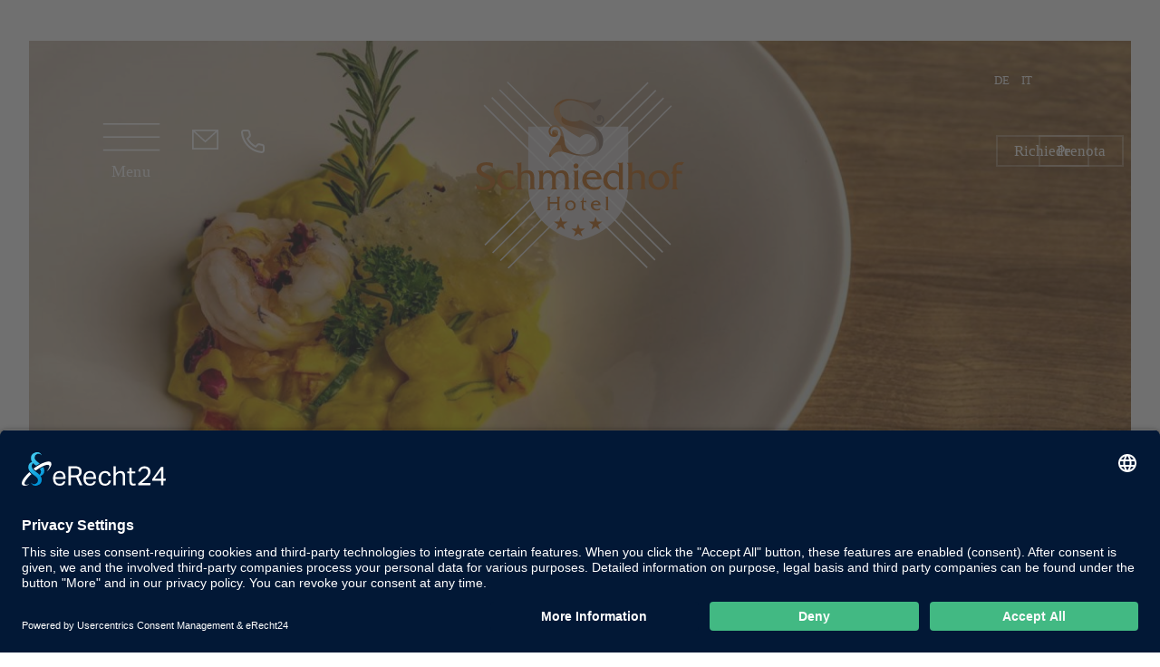

--- FILE ---
content_type: text/html; charset=UTF-8
request_url: https://www.hotel-schmiedhof.com/it/momenti-di-piacere.html
body_size: 39013
content:
<!DOCTYPE html>
<!--[if IE 6]>
<html id="ie6" lang="it-IT">
<![endif]-->
<!--[if IE 7]>
<html id="ie7" lang="it-IT">
<![endif]-->
<!--[if IE 8]>
<html id="ie8" lang="it-IT">
<![endif]-->
<!--[if !(IE 6) | !(IE 7) | !(IE 8)  ]><!-->
<html lang="it-IT">
<!--<![endif]-->
<head><script>document.cookie="resolution="+Math.max(screen.width,screen.height)+("devicePixelRatio" in window ? ","+devicePixelRatio : ",1")+"; path=/";var tmDocumentWidth = ("devicePixelRatio" in window ? devicePixelRatio : 1) * document.documentElement.clientWidth;</script>
        <meta charset="UTF-8" />
                        
        <meta http-equiv="X-UA-Compatible" content="IE=edge">
        <link rel="pingback" href="https://www.hotel-schmiedhof.com/xmlrpc.php" />

                <!--[if lt IE 9]>
        <script src="https://www.hotel-schmiedhof.com/wp-content/themes/Divi/js/html5.js" type="text/javascript"></script>
        <![endif]-->

        <script type="text/javascript">
                document.documentElement.className = 'js';
        </script>

        <meta name='robots' content='max-image-preview:large' />
<link rel="alternate" hreflang="de" href="https://www.hotel-schmiedhof.com/verpflegung-genuss.html" />
<link rel="alternate" hreflang="it" href="https://www.hotel-schmiedhof.com/it/momenti-di-piacere.html" />
<link rel="alternate" hreflang="x-default" href="https://www.hotel-schmiedhof.com/verpflegung-genuss.html" />
<script>document.cookie="resolution="+Math.max(screen.width,screen.height)+("devicePixelRatio" in window ? ","+devicePixelRatio : ",1")+"; path=/";var tmDocumentWidth = ("devicePixelRatio" in window ? devicePixelRatio : 1) * document.documentElement.clientWidth;</script><script>var tmDateFormat = "dd/mm/yy";</script><meta name="viewport" content="width=device-width, initial-scale=1.0, maximum-scale=1.0, user-scalable=0, height=device-height" />
	<!-- This site is optimized with the Yoast SEO plugin v14.9 - https://yoast.com/wordpress/plugins/seo/ -->
	<title>Momenti di piacere &amp; Mezza pensione gourmet</title>
	<meta name="description" content="llll➤ Ricca colazione a buffet con bontà regionali ☑️ Mezza pensione gourmet ☑️ Specialità altoatesine o i classici della cucina mediterranea ☑️ RICHIEDI ORA" />
	<meta name="robots" content="index, follow, max-snippet:-1, max-image-preview:large, max-video-preview:-1" />
	<link rel="canonical" href="https://www.hotel-schmiedhof.com/it/momenti-di-piacere.html" />
	<meta property="og:locale" content="it_IT" />
	<meta property="og:type" content="article" />
	<meta property="og:title" content="Momenti di piacere &amp; Mezza pensione gourmet" />
	<meta property="og:description" content="llll➤ Ricca colazione a buffet con bontà regionali ☑️ Mezza pensione gourmet ☑️ Specialità altoatesine o i classici della cucina mediterranea ☑️ RICHIEDI ORA" />
	<meta property="og:url" content="https://www.hotel-schmiedhof.com/it/momenti-di-piacere.html" />
	<meta property="og:site_name" content="Hotel Schmiedhof***" />
	<meta property="article:modified_time" content="2023-11-29T09:28:48+00:00" />
	<meta property="og:image" content="https://www.hotel-schmiedhof.com/bilder/-hannes-niederkofler_hq-0994-scaled.jpg" />
	<meta property="og:image:width" content="2560" />
	<meta property="og:image:height" content="1600" />
	<meta name="twitter:card" content="summary_large_image" />
	<script type="application/ld+json" class="yoast-schema-graph">{"@context":"https://schema.org","@graph":[{"@type":"WebSite","@id":"https://www.hotel-schmiedhof.com/it/#website","url":"https://www.hotel-schmiedhof.com/it/","name":"Hotel Schmiedhof***","description":"Urlaub in S\u00fcdtirol in den Dolomiten","potentialAction":[{"@type":"SearchAction","target":"https://www.hotel-schmiedhof.com/it/?s={search_term_string}","query-input":"required name=search_term_string"}],"inLanguage":"it-IT"},{"@type":"WebPage","@id":"https://www.hotel-schmiedhof.com/it/momenti-di-piacere.html#webpage","url":"https://www.hotel-schmiedhof.com/it/momenti-di-piacere.html","name":"Momenti di piacere & Mezza pensione gourmet","isPartOf":{"@id":"https://www.hotel-schmiedhof.com/it/#website"},"datePublished":"2023-09-25T15:42:41+00:00","dateModified":"2023-11-29T09:28:48+00:00","description":"llll\u27a4 Ricca colazione a buffet con bont\u00e0 regionali \u2611\ufe0f Mezza pensione gourmet \u2611\ufe0f Specialit\u00e0 altoatesine o i classici della cucina mediterranea \u2611\ufe0f RICHIEDI ORA","inLanguage":"it-IT","potentialAction":[{"@type":"ReadAction","target":["https://www.hotel-schmiedhof.com/it/momenti-di-piacere.html"]}]}]}</script>
	<!-- / Yoast SEO plugin. -->


<link rel="alternate" type="application/rss+xml" title="Hotel Schmiedhof*** &raquo; Feed" href="https://www.hotel-schmiedhof.com/it/feed/" />
<link rel="alternate" type="application/rss+xml" title="Hotel Schmiedhof*** &raquo; Feed dei commenti" href="https://www.hotel-schmiedhof.com/it/comments/feed/" />

		<link rel="preconnect" href="//app.eu.usercentrics.eu">
		<link rel="preconnect" href="//api.eu.usercentrics.eu">
		<link rel="preconnect" href="//sdp.eu.usercentrics.eu">
		<link rel="preload" href="//app.eu.usercentrics.eu/browser-ui/latest/loader.js" as="script">
		<link rel="preload" href="//sdp.eu.usercentrics.eu/latest/uc-block.bundle.js" as="script">
		<link rel="preconnect" href="//privacy-proxy.usercentrics.eu"><link rel="preload" href="//privacy-proxy.usercentrics.eu/latest/uc-block.bundle.js" as="script">
		<script id="usercentrics-cmp" async data-eu-mode="true" data-settings-id="tKeIYEXyOR2zjb" src="https://app.eu.usercentrics.eu/browser-ui/latest/loader.js"></script>
		<script type="application/javascript" src="https://sdp.eu.usercentrics.eu/latest/uc-block.bundle.js"></script><meta content="Divi Child Theme v.1.0.0" name="generator"/><link data-minify="1" rel='stylesheet' id='tm-css-css' href='https://www.hotel-schmiedhof.com/wp-content/cache/min/1/wp-content/plugins/tm-divi/style.css?ver=1768570946' media='screen' />
<link rel='stylesheet' id='la-icon-maneger-style-css' href='https://www.hotel-schmiedhof.com/wp-content/uploads/la_icon_sets/style.min.css?ver=6.3.1' media='all' />
<link rel='stylesheet' id='wp-block-library-css' href='https://www.hotel-schmiedhof.com/wp-includes/css/dist/block-library/style.min.css?ver=6.3.1' media='all' />
<style id='wp-block-library-theme-inline-css' type='text/css'>
.wp-block-audio figcaption{color:#555;font-size:13px;text-align:center}.is-dark-theme .wp-block-audio figcaption{color:hsla(0,0%,100%,.65)}.wp-block-audio{margin:0 0 1em}.wp-block-code{border:1px solid #ccc;border-radius:4px;font-family:Menlo,Consolas,monaco,monospace;padding:.8em 1em}.wp-block-embed figcaption{color:#555;font-size:13px;text-align:center}.is-dark-theme .wp-block-embed figcaption{color:hsla(0,0%,100%,.65)}.wp-block-embed{margin:0 0 1em}.blocks-gallery-caption{color:#555;font-size:13px;text-align:center}.is-dark-theme .blocks-gallery-caption{color:hsla(0,0%,100%,.65)}.wp-block-image figcaption{color:#555;font-size:13px;text-align:center}.is-dark-theme .wp-block-image figcaption{color:hsla(0,0%,100%,.65)}.wp-block-image{margin:0 0 1em}.wp-block-pullquote{border-bottom:4px solid;border-top:4px solid;color:currentColor;margin-bottom:1.75em}.wp-block-pullquote cite,.wp-block-pullquote footer,.wp-block-pullquote__citation{color:currentColor;font-size:.8125em;font-style:normal;text-transform:uppercase}.wp-block-quote{border-left:.25em solid;margin:0 0 1.75em;padding-left:1em}.wp-block-quote cite,.wp-block-quote footer{color:currentColor;font-size:.8125em;font-style:normal;position:relative}.wp-block-quote.has-text-align-right{border-left:none;border-right:.25em solid;padding-left:0;padding-right:1em}.wp-block-quote.has-text-align-center{border:none;padding-left:0}.wp-block-quote.is-large,.wp-block-quote.is-style-large,.wp-block-quote.is-style-plain{border:none}.wp-block-search .wp-block-search__label{font-weight:700}.wp-block-search__button{border:1px solid #ccc;padding:.375em .625em}:where(.wp-block-group.has-background){padding:1.25em 2.375em}.wp-block-separator.has-css-opacity{opacity:.4}.wp-block-separator{border:none;border-bottom:2px solid;margin-left:auto;margin-right:auto}.wp-block-separator.has-alpha-channel-opacity{opacity:1}.wp-block-separator:not(.is-style-wide):not(.is-style-dots){width:100px}.wp-block-separator.has-background:not(.is-style-dots){border-bottom:none;height:1px}.wp-block-separator.has-background:not(.is-style-wide):not(.is-style-dots){height:2px}.wp-block-table{margin:0 0 1em}.wp-block-table td,.wp-block-table th{word-break:normal}.wp-block-table figcaption{color:#555;font-size:13px;text-align:center}.is-dark-theme .wp-block-table figcaption{color:hsla(0,0%,100%,.65)}.wp-block-video figcaption{color:#555;font-size:13px;text-align:center}.is-dark-theme .wp-block-video figcaption{color:hsla(0,0%,100%,.65)}.wp-block-video{margin:0 0 1em}.wp-block-template-part.has-background{margin-bottom:0;margin-top:0;padding:1.25em 2.375em}
</style>
<style id='global-styles-inline-css' type='text/css'>
body{--wp--preset--color--black: #000000;--wp--preset--color--cyan-bluish-gray: #abb8c3;--wp--preset--color--white: #ffffff;--wp--preset--color--pale-pink: #f78da7;--wp--preset--color--vivid-red: #cf2e2e;--wp--preset--color--luminous-vivid-orange: #ff6900;--wp--preset--color--luminous-vivid-amber: #fcb900;--wp--preset--color--light-green-cyan: #7bdcb5;--wp--preset--color--vivid-green-cyan: #00d084;--wp--preset--color--pale-cyan-blue: #8ed1fc;--wp--preset--color--vivid-cyan-blue: #0693e3;--wp--preset--color--vivid-purple: #9b51e0;--wp--preset--gradient--vivid-cyan-blue-to-vivid-purple: linear-gradient(135deg,rgba(6,147,227,1) 0%,rgb(155,81,224) 100%);--wp--preset--gradient--light-green-cyan-to-vivid-green-cyan: linear-gradient(135deg,rgb(122,220,180) 0%,rgb(0,208,130) 100%);--wp--preset--gradient--luminous-vivid-amber-to-luminous-vivid-orange: linear-gradient(135deg,rgba(252,185,0,1) 0%,rgba(255,105,0,1) 100%);--wp--preset--gradient--luminous-vivid-orange-to-vivid-red: linear-gradient(135deg,rgba(255,105,0,1) 0%,rgb(207,46,46) 100%);--wp--preset--gradient--very-light-gray-to-cyan-bluish-gray: linear-gradient(135deg,rgb(238,238,238) 0%,rgb(169,184,195) 100%);--wp--preset--gradient--cool-to-warm-spectrum: linear-gradient(135deg,rgb(74,234,220) 0%,rgb(151,120,209) 20%,rgb(207,42,186) 40%,rgb(238,44,130) 60%,rgb(251,105,98) 80%,rgb(254,248,76) 100%);--wp--preset--gradient--blush-light-purple: linear-gradient(135deg,rgb(255,206,236) 0%,rgb(152,150,240) 100%);--wp--preset--gradient--blush-bordeaux: linear-gradient(135deg,rgb(254,205,165) 0%,rgb(254,45,45) 50%,rgb(107,0,62) 100%);--wp--preset--gradient--luminous-dusk: linear-gradient(135deg,rgb(255,203,112) 0%,rgb(199,81,192) 50%,rgb(65,88,208) 100%);--wp--preset--gradient--pale-ocean: linear-gradient(135deg,rgb(255,245,203) 0%,rgb(182,227,212) 50%,rgb(51,167,181) 100%);--wp--preset--gradient--electric-grass: linear-gradient(135deg,rgb(202,248,128) 0%,rgb(113,206,126) 100%);--wp--preset--gradient--midnight: linear-gradient(135deg,rgb(2,3,129) 0%,rgb(40,116,252) 100%);--wp--preset--font-size--small: 13px;--wp--preset--font-size--medium: 20px;--wp--preset--font-size--large: 36px;--wp--preset--font-size--x-large: 42px;--wp--preset--spacing--20: 0.44rem;--wp--preset--spacing--30: 0.67rem;--wp--preset--spacing--40: 1rem;--wp--preset--spacing--50: 1.5rem;--wp--preset--spacing--60: 2.25rem;--wp--preset--spacing--70: 3.38rem;--wp--preset--spacing--80: 5.06rem;--wp--preset--shadow--natural: 6px 6px 9px rgba(0, 0, 0, 0.2);--wp--preset--shadow--deep: 12px 12px 50px rgba(0, 0, 0, 0.4);--wp--preset--shadow--sharp: 6px 6px 0px rgba(0, 0, 0, 0.2);--wp--preset--shadow--outlined: 6px 6px 0px -3px rgba(255, 255, 255, 1), 6px 6px rgba(0, 0, 0, 1);--wp--preset--shadow--crisp: 6px 6px 0px rgba(0, 0, 0, 1);}body { margin: 0;--wp--style--global--content-size: 823px;--wp--style--global--wide-size: 1080px; }.wp-site-blocks > .alignleft { float: left; margin-right: 2em; }.wp-site-blocks > .alignright { float: right; margin-left: 2em; }.wp-site-blocks > .aligncenter { justify-content: center; margin-left: auto; margin-right: auto; }:where(.is-layout-flex){gap: 0.5em;}:where(.is-layout-grid){gap: 0.5em;}body .is-layout-flow > .alignleft{float: left;margin-inline-start: 0;margin-inline-end: 2em;}body .is-layout-flow > .alignright{float: right;margin-inline-start: 2em;margin-inline-end: 0;}body .is-layout-flow > .aligncenter{margin-left: auto !important;margin-right: auto !important;}body .is-layout-constrained > .alignleft{float: left;margin-inline-start: 0;margin-inline-end: 2em;}body .is-layout-constrained > .alignright{float: right;margin-inline-start: 2em;margin-inline-end: 0;}body .is-layout-constrained > .aligncenter{margin-left: auto !important;margin-right: auto !important;}body .is-layout-constrained > :where(:not(.alignleft):not(.alignright):not(.alignfull)){max-width: var(--wp--style--global--content-size);margin-left: auto !important;margin-right: auto !important;}body .is-layout-constrained > .alignwide{max-width: var(--wp--style--global--wide-size);}body .is-layout-flex{display: flex;}body .is-layout-flex{flex-wrap: wrap;align-items: center;}body .is-layout-flex > *{margin: 0;}body .is-layout-grid{display: grid;}body .is-layout-grid > *{margin: 0;}body{padding-top: 0px;padding-right: 0px;padding-bottom: 0px;padding-left: 0px;}a:where(:not(.wp-element-button)){text-decoration: underline;}.wp-element-button, .wp-block-button__link{background-color: #32373c;border-width: 0;color: #fff;font-family: inherit;font-size: inherit;line-height: inherit;padding: calc(0.667em + 2px) calc(1.333em + 2px);text-decoration: none;}.has-black-color{color: var(--wp--preset--color--black) !important;}.has-cyan-bluish-gray-color{color: var(--wp--preset--color--cyan-bluish-gray) !important;}.has-white-color{color: var(--wp--preset--color--white) !important;}.has-pale-pink-color{color: var(--wp--preset--color--pale-pink) !important;}.has-vivid-red-color{color: var(--wp--preset--color--vivid-red) !important;}.has-luminous-vivid-orange-color{color: var(--wp--preset--color--luminous-vivid-orange) !important;}.has-luminous-vivid-amber-color{color: var(--wp--preset--color--luminous-vivid-amber) !important;}.has-light-green-cyan-color{color: var(--wp--preset--color--light-green-cyan) !important;}.has-vivid-green-cyan-color{color: var(--wp--preset--color--vivid-green-cyan) !important;}.has-pale-cyan-blue-color{color: var(--wp--preset--color--pale-cyan-blue) !important;}.has-vivid-cyan-blue-color{color: var(--wp--preset--color--vivid-cyan-blue) !important;}.has-vivid-purple-color{color: var(--wp--preset--color--vivid-purple) !important;}.has-black-background-color{background-color: var(--wp--preset--color--black) !important;}.has-cyan-bluish-gray-background-color{background-color: var(--wp--preset--color--cyan-bluish-gray) !important;}.has-white-background-color{background-color: var(--wp--preset--color--white) !important;}.has-pale-pink-background-color{background-color: var(--wp--preset--color--pale-pink) !important;}.has-vivid-red-background-color{background-color: var(--wp--preset--color--vivid-red) !important;}.has-luminous-vivid-orange-background-color{background-color: var(--wp--preset--color--luminous-vivid-orange) !important;}.has-luminous-vivid-amber-background-color{background-color: var(--wp--preset--color--luminous-vivid-amber) !important;}.has-light-green-cyan-background-color{background-color: var(--wp--preset--color--light-green-cyan) !important;}.has-vivid-green-cyan-background-color{background-color: var(--wp--preset--color--vivid-green-cyan) !important;}.has-pale-cyan-blue-background-color{background-color: var(--wp--preset--color--pale-cyan-blue) !important;}.has-vivid-cyan-blue-background-color{background-color: var(--wp--preset--color--vivid-cyan-blue) !important;}.has-vivid-purple-background-color{background-color: var(--wp--preset--color--vivid-purple) !important;}.has-black-border-color{border-color: var(--wp--preset--color--black) !important;}.has-cyan-bluish-gray-border-color{border-color: var(--wp--preset--color--cyan-bluish-gray) !important;}.has-white-border-color{border-color: var(--wp--preset--color--white) !important;}.has-pale-pink-border-color{border-color: var(--wp--preset--color--pale-pink) !important;}.has-vivid-red-border-color{border-color: var(--wp--preset--color--vivid-red) !important;}.has-luminous-vivid-orange-border-color{border-color: var(--wp--preset--color--luminous-vivid-orange) !important;}.has-luminous-vivid-amber-border-color{border-color: var(--wp--preset--color--luminous-vivid-amber) !important;}.has-light-green-cyan-border-color{border-color: var(--wp--preset--color--light-green-cyan) !important;}.has-vivid-green-cyan-border-color{border-color: var(--wp--preset--color--vivid-green-cyan) !important;}.has-pale-cyan-blue-border-color{border-color: var(--wp--preset--color--pale-cyan-blue) !important;}.has-vivid-cyan-blue-border-color{border-color: var(--wp--preset--color--vivid-cyan-blue) !important;}.has-vivid-purple-border-color{border-color: var(--wp--preset--color--vivid-purple) !important;}.has-vivid-cyan-blue-to-vivid-purple-gradient-background{background: var(--wp--preset--gradient--vivid-cyan-blue-to-vivid-purple) !important;}.has-light-green-cyan-to-vivid-green-cyan-gradient-background{background: var(--wp--preset--gradient--light-green-cyan-to-vivid-green-cyan) !important;}.has-luminous-vivid-amber-to-luminous-vivid-orange-gradient-background{background: var(--wp--preset--gradient--luminous-vivid-amber-to-luminous-vivid-orange) !important;}.has-luminous-vivid-orange-to-vivid-red-gradient-background{background: var(--wp--preset--gradient--luminous-vivid-orange-to-vivid-red) !important;}.has-very-light-gray-to-cyan-bluish-gray-gradient-background{background: var(--wp--preset--gradient--very-light-gray-to-cyan-bluish-gray) !important;}.has-cool-to-warm-spectrum-gradient-background{background: var(--wp--preset--gradient--cool-to-warm-spectrum) !important;}.has-blush-light-purple-gradient-background{background: var(--wp--preset--gradient--blush-light-purple) !important;}.has-blush-bordeaux-gradient-background{background: var(--wp--preset--gradient--blush-bordeaux) !important;}.has-luminous-dusk-gradient-background{background: var(--wp--preset--gradient--luminous-dusk) !important;}.has-pale-ocean-gradient-background{background: var(--wp--preset--gradient--pale-ocean) !important;}.has-electric-grass-gradient-background{background: var(--wp--preset--gradient--electric-grass) !important;}.has-midnight-gradient-background{background: var(--wp--preset--gradient--midnight) !important;}.has-small-font-size{font-size: var(--wp--preset--font-size--small) !important;}.has-medium-font-size{font-size: var(--wp--preset--font-size--medium) !important;}.has-large-font-size{font-size: var(--wp--preset--font-size--large) !important;}.has-x-large-font-size{font-size: var(--wp--preset--font-size--x-large) !important;}
.wp-block-navigation a:where(:not(.wp-element-button)){color: inherit;}
:where(.wp-block-post-template.is-layout-flex){gap: 1.25em;}:where(.wp-block-post-template.is-layout-grid){gap: 1.25em;}
:where(.wp-block-columns.is-layout-flex){gap: 2em;}:where(.wp-block-columns.is-layout-grid){gap: 2em;}
.wp-block-pullquote{font-size: 1.5em;line-height: 1.6;}
</style>
<link data-minify="1" rel='stylesheet' id='wpml-blocks-css' href='https://www.hotel-schmiedhof.com/wp-content/cache/min/1/wp-content/plugins/sitepress-multilingual-cms/dist/css/blocks/styles.css?ver=1768570946' media='all' />
<link data-minify="1" rel='stylesheet' id='contact-form-7-css' href='https://www.hotel-schmiedhof.com/wp-content/cache/min/1/wp-content/plugins/contact-form-7/includes/css/styles.css?ver=1768570946' media='all' />
<link data-minify="1" rel='stylesheet' id='jquery-ui-theme-css' href='https://www.hotel-schmiedhof.com/wp-content/cache/min/1/bilder/tm_static/226afae7e14e44facf171cbd24623245.css?ver=1768570946' media='screen' />
<link rel='stylesheet' id='sf_styles-css' href='https://www.hotel-schmiedhof.com/wp-content/plugins/superfly-menu/css/public.min.css?ver=6.3.1' media='all' />
<link data-minify="1" rel='stylesheet' id='sf-google-font-css' href='https://www.hotel-schmiedhof.com/wp-content/cache/min/1/bilder/fonts/988648b0ff33835eeb5ef9b1e78b7334/font.css?ver=1768570946' media='all' />
<link data-minify="1" rel='stylesheet' id='sf-google-font-subheader-css' href='https://www.hotel-schmiedhof.com/wp-content/cache/min/1/bilder/fonts/988648b0ff33835eeb5ef9b1e78b7334/font.css?ver=1768570946' media='all' />
<link rel='stylesheet' id='divi-style-parent-css' href='https://www.hotel-schmiedhof.com/wp-content/themes/Divi/style.min.css?ver=4.22.1' media='all' />
<link data-minify="1" rel='stylesheet' id='divi-dynamic-late-css' href='https://www.hotel-schmiedhof.com/wp-content/cache/min/1/wp-content/et-cache/987496432/et-divi-dynamic-987496432-late.css?ver=1768576013' media='all' />
<link data-minify="1" rel='stylesheet' id='divi-dynamic-css' href='https://www.hotel-schmiedhof.com/wp-content/cache/min/1/wp-content/et-cache/987496432/et-divi-dynamic-987496432.css?ver=1768576013' media='all' />
<link rel='stylesheet' id='divi-blog-extras-styles-css' href='https://www.hotel-schmiedhof.com/wp-content/plugins/divi-blog-extras/styles/style.min.css?ver=2.6.4' media='all' />
<link rel='stylesheet' id='supreme-modules-pro-for-divi-styles-css' href='https://www.hotel-schmiedhof.com/wp-content/plugins/supreme-modules-pro-for-divi/styles/style.min.css?ver=4.9.70' media='all' />
<link data-minify="1" rel='stylesheet' id='grw_css-css' href='https://www.hotel-schmiedhof.com/wp-content/cache/min/1/wp-content/plugins/widget-google-reviews/static/css/google-review.css?ver=1768570946' media='all' />
<link data-minify="1" rel='stylesheet' id='tablepress-default-css' href='https://www.hotel-schmiedhof.com/wp-content/cache/min/1/wp-content/plugins/tablepress/css/build/default.css?ver=1768570946' media='all' />
<link rel='stylesheet' id='fancybox-css' href='https://www.hotel-schmiedhof.com/wp-content/plugins/easy-fancybox/css/jquery.fancybox.min.css?ver=1.3.24' media='screen' />
<link data-minify="1" rel='stylesheet' id='cf7cf-style-css' href='https://www.hotel-schmiedhof.com/wp-content/cache/min/1/wp-content/plugins/cf7-conditional-fields/style.css?ver=1768570946' media='all' />
<link data-minify="1" rel='stylesheet' id='dsm-magnific-popup-css' href='https://www.hotel-schmiedhof.com/wp-content/cache/min/1/wp-content/themes/Divi/includes/builder/feature/dynamic-assets/assets/css/magnific_popup.css?ver=1768570946' media='all' />
<link data-minify="1" rel='stylesheet' id='dsm-swiper-css' href='https://www.hotel-schmiedhof.com/wp-content/cache/min/1/wp-content/plugins/supreme-modules-pro-for-divi/public/css/swiper.css?ver=1768570946' media='all' />
<link data-minify="1" rel='stylesheet' id='dsm-popup-css' href='https://www.hotel-schmiedhof.com/wp-content/cache/min/1/wp-content/plugins/supreme-modules-pro-for-divi/public/css/popup.css?ver=1768570946' media='all' />
<link data-minify="1" rel='stylesheet' id='dsm-animate-css' href='https://www.hotel-schmiedhof.com/wp-content/cache/min/1/wp-content/plugins/supreme-modules-pro-for-divi/public/css/animate.css?ver=1768570946' media='all' />
<link data-minify="1" rel='stylesheet' id='dsm-readmore-css' href='https://www.hotel-schmiedhof.com/wp-content/cache/min/1/wp-content/plugins/supreme-modules-pro-for-divi/public/css/readmore.css?ver=1768570946' media='all' />
<link data-minify="1" rel='stylesheet' id='divi-child-style-css' href='https://www.hotel-schmiedhof.com/wp-content/cache/min/1/wp-content/themes/Divi_child/style.css?ver=1768570946' media='all' />
<link data-minify="1" rel='stylesheet' id='divi-child-style-divi-css' href='https://www.hotel-schmiedhof.com/wp-content/cache/min/1/wp-content/themes/Divi_child/css/style-divi.css?ver=1768570946' media='all' />
<link data-minify="1" rel='stylesheet' id='divi-child-header-css' href='https://www.hotel-schmiedhof.com/wp-content/cache/min/1/wp-content/themes/Divi_child/css/header.css?ver=1768570946' media='all' />
<link data-minify="1" rel='stylesheet' id='divi-child-footer-css' href='https://www.hotel-schmiedhof.com/wp-content/cache/min/1/wp-content/themes/Divi_child/css/footer.css?ver=1768570946' media='all' />
<script src='https://www.hotel-schmiedhof.com/wp-includes/js/jquery/jquery.min.js?ver=3.7.0' id='jquery-core-js'></script>
<script src='https://www.hotel-schmiedhof.com/wp-includes/js/jquery/jquery-migrate.min.js?ver=3.4.1' id='jquery-migrate-js'></script>
<script data-minify="1" src='https://www.hotel-schmiedhof.com/wp-content/cache/min/1/wp-content/plugins/tm-divi/js/scripts.js?ver=1768570946' id='tm-js-js'></script>
<script data-minify="1" src='https://www.hotel-schmiedhof.com/wp-content/cache/min/1/wp-content/plugins/superfly-menu/includes/vendor/looks_awesome/icon_manager/js/md5.js?ver=1768570946' id='la-icon-manager-md5-js'></script>
<script data-minify="1" src='https://www.hotel-schmiedhof.com/wp-content/cache/min/1/wp-content/plugins/superfly-menu/includes/vendor/looks_awesome/icon_manager/js/util.js?ver=1768570946' id='la-icon-manager-util-js'></script>
<script type='text/javascript' id='sf_main-js-extra'>
/* <![CDATA[ */
var SF_Opts = {"social":[],"search":"hidden","blur":"","fade":"yes","test_mode":"","hide_def":"","mob_nav":"","sidebar_style":"full","sidebar_behaviour":"slide","alt_menu":"","sidebar_pos":"left","width_panel_1":"330","width_panel_2":"250","width_panel_3":"250","width_panel_4":"200","base_color":"#b77676","opening_type":"click","sub_type":"yes","sub_opening_type":"hover","label":"metro","label_top":"0px","label_size":"65px","label_vis":"visible","item_padding":"15","bg":"","path":"https:\/\/www.hotel-schmiedhof.com\/wp-content\/plugins\/superfly-menu\/img\/","menu":"{\"82\":{\"term_id\":82,\"name\":\"MainMenu Hamburgermenu\",\"loc\":{\"pages\":{\"2\":1,\"29782\":1,\"29786\":1,\"29871\":1,\"29873\":1,\"29877\":1,\"29879\":1,\"29883\":1,\"29886\":1,\"29889\":1,\"29895\":1,\"29897\":1,\"29901\":1,\"29903\":1,\"29911\":1,\"987451461\":1,\"987451969\":1,\"987452141\":1,\"987452196\":1,\"987452481\":1,\"987453124\":1,\"987453128\":1,\"987453674\":1,\"987453679\":1,\"987453684\":1,\"987456289\":1,\"987456294\":1,\"987456309\":1,\"987456314\":1,\"987456336\":1,\"987456345\":1,\"987456359\":1,\"987456362\":1,\"987456486\":1,\"987456503\":1,\"987456511\":1,\"987456611\":1,\"987456612\":1,\"987456619\":1,\"987456620\":1,\"987456625\":1,\"987456626\":1,\"987456930\":1,\"987456931\":1,\"987456939\":1,\"987456940\":1,\"987468805\":1,\"987468806\":1,\"987490996\":1,\"987491060\":1},\"cposts\":{\"wpf_post_it\":1,\"project\":1},\"cats\":{\"12\":1,\"33\":1},\"taxes\":{},\"langs\":{\"it\":1,\"en\":1,\"de\":1},\"wp_pages\":{\"front\":1,\"home\":1,\"archive\":1,\"single\":1,\"forbidden\":1,\"search\":1},\"ids\":[\"\"]},\"isDef\":true}}","togglers":"","subMenuSupport":"yes","subMenuSelector":"sub-menu,children,testmenu","activeClassSelector":"current-menu-item","allowedTags":"DIV, NAV, UL, OL, LI, A, P, H1, H2, H3, H4, SPAN","menuData":[],"siteBase":"https:\/\/www.hotel-schmiedhof.com","plugin_ver":"4.3.5"};
/* ]]> */
</script>
<script src='https://www.hotel-schmiedhof.com/wp-content/plugins/superfly-menu/js/public.min.js?ver=4.3.5' id='sf_main-js'></script>
<script data-minify="1" src='https://www.hotel-schmiedhof.com/wp-content/cache/min/1/wp-content/themes/Divi_child/js/tm-scripte.js?ver=1768570946' id='custom-scripts-js'></script>
<script data-minify="1" src='https://www.hotel-schmiedhof.com/wp-content/cache/min/1/wp-content/plugins/widget-google-reviews/static/js/wpac-time.js?ver=1768570946' id='wpac_time_js-js'></script>
<link rel="https://api.w.org/" href="https://www.hotel-schmiedhof.com/it/wp-json/" /><link rel="alternate" type="application/json" href="https://www.hotel-schmiedhof.com/it/wp-json/wp/v2/pages/987496432" /><link rel="EditURI" type="application/rsd+xml" title="RSD" href="https://www.hotel-schmiedhof.com/xmlrpc.php?rsd" />
<meta name="generator" content="WordPress 6.3.1" />
<link rel='shortlink' href='https://www.hotel-schmiedhof.com/it/?p=987496432' />
<link rel="alternate" type="application/json+oembed" href="https://www.hotel-schmiedhof.com/it/wp-json/oembed/1.0/embed?url=https%3A%2F%2Fwww.hotel-schmiedhof.com%2Fit%2Fmomenti-di-piacere.html" />
<link rel="alternate" type="text/xml+oembed" href="https://www.hotel-schmiedhof.com/it/wp-json/oembed/1.0/embed?url=https%3A%2F%2Fwww.hotel-schmiedhof.com%2Fit%2Fmomenti-di-piacere.html&#038;format=xml" />
<meta name="generator" content="WPML ver:4.6.5 stt:3,27;" />
<script>
    var SFM_is_mobile = (function () {
        var n = navigator.userAgent;
        var reg = new RegExp('Android\s([0-9\.]*)')
        var match = n.toLowerCase().match(reg);
        var android =  match ? parseFloat(match[1]) : false;
        if (android && android < 3.6) return

        return n.match(/Android|BlackBerry|IEMobile|iPhone|iPad|iPod|Opera Mini/i)
    })();

	var SFM_skew_disabled = (function($){
		var window_width = $(window).width();
		var sfm_width = 330;
		if(sfm_width * 2 >= window_width){
			return true;
		}
		return false;
	})(jQuery);

    (function(){
        var mob_bar = '';
        var pos = 'left';
        var iconbar = '';
        var classes = SFM_is_mobile ? (mob_bar ? 'sfm-mobile sfm-mob-nav' : 'sfm-mobile'): 'sfm-no-mobile';
        classes += ' sfm-pos-' + pos;
        classes += iconbar ? ' sfm-bar' : '';
		classes += SFM_skew_disabled ? ' sfm-skew-disabled' : '';
        document.getElementsByTagName('html')[0].className = document.getElementsByTagName('html')[0].className + ' ' + classes;
    })()
</script>
<style id="superfly-dynamic-styles">
	@font-face {
		font-family: 'sfm-icomoon';
		src:url('https://www.hotel-schmiedhof.com/wp-content/plugins/superfly-menu/img/fonts/icomoon.eot?wehgh4');
		src: url('https://www.hotel-schmiedhof.com/wp-content/plugins/superfly-menu/img/fonts/icomoon.svg?wehgh4#icomoon') format('svg'),
		url('https://www.hotel-schmiedhof.com/wp-content/plugins/superfly-menu/img/fonts/icomoon.eot?#iefixwehgh4') format('embedded-opentype'),
		url('https://www.hotel-schmiedhof.com/wp-content/plugins/superfly-menu/img/fonts/icomoon.woff?wehgh4') format('woff'),
		url('https://www.hotel-schmiedhof.com/wp-content/plugins/superfly-menu/img/fonts/icomoon.ttf?wehgh4') format('truetype');
		font-weight: normal;
		font-style: normal;
	}
	#sfm-sidebar.sfm-vertical-nav .sfm-has-child-menu .sfm-sm-indicator i:after {
		content: '\e610';
		-webkit-transition: all 0.3s cubic-bezier(0.215, 0.061, 0.355, 1);
		-moz-transition: all 0.3s cubic-bezier(0.215, 0.061, 0.355, 1);
		-o-transition: all 0.3s cubic-bezier(0.215, 0.061, 0.355, 1);
		transition: all 0.3s cubic-bezier(0.215, 0.061, 0.355, 1);
		-webkit-backface-visibility: hidden;
		display: inline-block;
	}

    .sfm-navicon, .sfm-navicon:after, .sfm-navicon:before, .sfm-sidebar-close:before, .sfm-sidebar-close:after {
       height: 1px !important;
    }
    .sfm-label-square .sfm-navicon-button, .sfm-label-rsquare .sfm-navicon-button, .sfm-label-circle .sfm-navicon-button {
        border-width: 1px !important;
    }

    .sfm-vertical-nav .sfm-submenu-visible > a .sfm-sm-indicator i:after {
		-webkit-transform: rotate(180deg);
		-moz-transform: rotate(180deg);
		-ms-transform: rotate(180deg);
		-o-transform: rotate(180deg);
		transform: rotate(180deg);
	}

	#sfm-mob-navbar .sfm-navicon-button:after {
		/*width: 30px;*/
	}

	.sfm-pos-right .sfm-vertical-nav .sfm-has-child-menu > a:before {
		display: none;
	}

	#sfm-sidebar.sfm-vertical-nav .sfm-menu .sfm-sm-indicator {
		background: rgba(255,255,255,0.085);
	}

	.sfm-pos-right #sfm-sidebar.sfm-vertical-nav .sfm-menu li a {
		/*padding-left: 10px !important;*/
	}

	.sfm-pos-right #sfm-sidebar.sfm-vertical-nav .sfm-sm-indicator {
		left: auto;
		right: 0;
	}



.sfm-mobile #sfm-sidebar.sfm-compact-header .sfm-logo img {
	max-height: 75px;
}

#sfm-sidebar.sfm-compact .sfm-nav {
	min-height: 50vh;
	height: auto;
	max-height: none;
	margin-top: 0px;
}

#sfm-sidebar.sfm-compact-footer .sfm-social {
	margin-top: 30px;
	margin-bottom: 10px;
	position: relative;
}

#sfm-sidebar.sfm-compact .sfm-sidebar-bg {
	min-height: 150%;
}

#sfm-sidebar.sfm-compact  input[type=search] {
	font-size: 16px;
}
/*}*/

#sfm-sidebar .sfm-sidebar-bg, #sfm-sidebar .sfm-social {
	background-color: #b77676 !important;
}


#sfm-sidebar, .sfm-sidebar-bg, #sfm-sidebar .sfm-nav, #sfm-sidebar .sfm-logo, #sfm-sidebar .sfm-social, .sfm-style-toolbar .sfm-copy {
	width: 330px;
}
#sfm-sidebar:not(.sfm-iconbar) .sfm-menu li > a span{
	max-width: calc(330px - 70px);}
#sfm-sidebar .sfm-social {
	background-color: transparent !important;
}

    


	#sfm-sidebar .sfm-menu li a,
#sfm-sidebar .sfm-chapter,
#sfm-sidebar .widget-area,
.sfm-search-form input {
	padding-left: 28px !important;
}


#sfm-sidebar.sfm-compact  .sfm-social li {
	text-align: left;
}

#sfm-sidebar.sfm-compact  .sfm-social:before {
	right: auto;
	left: auto;
left: 10%;
}


#sfm-sidebar:after {
	display: none !important;
}

#sfm-sidebar .search-form {
	display: none !important;
}




#sfm-sidebar,
.sfm-pos-right .sfm-sidebar-slide.sfm-body-pushed #sfm-mob-navbar {
	-webkit-transform: translate(-330px,0);
	-moz-transform: translate(-330px,0);
	-ms-transform: translate(-330px,0);
	-o-transform: translate(-330px,0);
	transform: translate(-330px,0);
	-webkit-transform: translate3d(-330px,0,0);
	-moz-transform: translate3d(-330px,0,0);
	-ms-transform: translate3d(-330px,0,0);
	-o-transform: translate3d(-330px,0,0);
	transform: translate3d(-330px,0,0);
}

.sfm-pos-right #sfm-sidebar, .sfm-sidebar-slide.sfm-body-pushed #sfm-mob-navbar {
	-webkit-transform: translate(330px,0);
	-moz-transform: translate(330px,0);
	-ms-transform: translate(330px,0);
	-o-transform: translate(330px,0);
	transform: translate(330px,0);
	-webkit-transform: translate3d(330px,0,0);
	-moz-transform: translate3d(330px,0,0);
	-ms-transform: translate3d(330px,0,0);
	-o-transform: translate3d(330px,0,0);
	transform: translate3d(330px,0,0);
}

.sfm-pos-left #sfm-sidebar .sfm-view-level-1 {
	left: 330px;
	width: 250px;
	-webkit-transform: translate(-250px,0);
	-moz-transform: translate(-250px,0);
	-ms-transform: translate(-250px,0);
	-o-transform: translate(-250px,0);
	transform: translate(-250px,0);
	-webkit-transform: translate3d(-250px,0,0);
	-moz-transform: translate3d(-250px,0,0);
	-ms-transform: translate3d(-250px,0,0);
	-o-transform: translate3d(-250px,0,0);
	transform: translate3d(-250px,0,0);
}

.sfm-pos-right #sfm-sidebar .sfm-view-level-1 {
	left: auto;
	right: 330px;
	width: 250px;
	-webkit-transform: translate(250px,0);
	-moz-transform: translate(250px,0);
	-ms-transform: translate(250px,0);
	-o-transform: translate(250px,0);
	transform: translate(250px,0);
	-webkit-transform: translate3d(250px,0,0);
	-moz-transform: translate3d(250px,0,0);
	-ms-transform: translate3d(250px,0,0);
	-o-transform: translate3d(250px,0,0);
	transform: translate3d(250px,0,0);
}

.sfm-pos-left #sfm-sidebar .sfm-view-level-2 {
	left: 580px;
	width: 250px;
	-webkit-transform: translate(-830px,0);
	-moz-transform: translate(-830px,0);
	-ms-transform: translate(-830px,0);
	-o-transform: translate(-830px,0);
	transform: translate(-830px,0);
	-webkit-transform: translate3d(-830px,0,0);
	-moz-transform: translate3d(-830px,0,0);
	-ms-transform: translate3d(-830px,0,0);
	-o-transform: translate3d(-830px,0,0);
	transform: translate3d(-830px,0,0);
}

.sfm-pos-right #sfm-sidebar .sfm-view-level-2
{
	left: auto;
	right: 580px;
	width: 250px;
	-webkit-transform: translate(830px,0);
	-moz-transform: translate(830px,0);
	-ms-transform: translate(830px,0);
	-o-transform: translate(830px,0);
	transform: translate(830px,0);
	-webkit-transform: translate3d(830px,0,0);
	-moz-transform: translate3d(830px,0,0);
	-ms-transform: translate3d(830px,0,0);
	-o-transform: translate3d(830px,0,0);
	transform: translate3d(830px,0,0);
}

.sfm-pos-left #sfm-sidebar .sfm-view-level-3 {
	left: 830px;
	width: 200px;
	-webkit-transform: translate(-830px,0);
	-moz-transform: translate(-830px,0);
	-ms-transform: translate(-830px,0);
	-o-transform: translate(-830px,0);
	transform: translate(-830px,0);
	-webkit-transform: translate3d(-830px,0,0);
	-moz-transform: translate3d(-830px,0,0);
	-ms-transform: translate3d(-830px,0,0);
	-o-transform: translate3d(-830px,0,0);
	transform: translate3d(-830px,0,0);
}

.sfm-pos-right #sfm-sidebar .sfm-view-level-3 {
	left: auto;
	right: 830px;
	width: 200px;
	-webkit-transform: translate(830px,0);
	-moz-transform: translate(830px,0);
	-ms-transform: translate(830px,0);
	-o-transform: translate(830px,0);
	transform: translate(830px,0);
	-webkit-transform: translate3d(830px,0,0);
	-moz-transform: translate3d(830px,0,0);
	-ms-transform: translate3d(830px,0,0);
	-o-transform: translate3d(830px,0,0);
	transform: translate3d(830px,0,0);
}

.sfm-view-pushed-1 #sfm-sidebar .sfm-view-level-2 {
	-webkit-transform: translate(-250px,0);
	-moz-transform: translate(-250px,0);
	-ms-transform: translate(-250px,0);
	-o-transform: translate(-250px,0);
	transform: translate(-250px,0);
	-webkit-transform: translate3d(-250px,0,0);
	-moz-transform: translate3d(-250px,0,0);
	-ms-transform: translate3d(-250px,0,0);
	-o-transform: translate3d(-250px,0,0);
	transform: translate3d(-250px,0,0);
}

.sfm-pos-right .sfm-view-pushed-1 #sfm-sidebar .sfm-view-level-2 {
	-webkit-transform: translate(250px,0);
	-moz-transform: translate(250px,0);
	-ms-transform: translate(250px,0);
	-o-transform: translate(250px,0);
	transform: translate(250px,0);
	-webkit-transform: translate3d(250px,0,0);
	-moz-transform: translate3d(250px,0,0);
	-ms-transform: translate3d(250px,0,0);
	-o-transform: translate3d(250px,0,0);
	transform: translate3d(250px,0,0);
}

.sfm-view-pushed-2 #sfm-sidebar .sfm-view-level-3 {
	-webkit-transform: translate(-200px,0);
	-moz-transform: translate(-200px,0);
	-ms-transform: translate(-200px,0);
	-o-transform: translate(-200px,0);
	transform: translate(-200px,0);
	-webkit-transform: translate3d(-200px,0,0);
	-moz-transform: translate3d(-200px,0,0);
	-ms-transform: translate3d(-200px,0,0);
	-o-transform: translate3d(-200px,0,0);
	transform: translate3d(-200px,0,0);
}

.sfm-pos-right .sfm-view-pushed-2 #sfm-sidebar .sfm-view-level-3 {
	-webkit-transform: translate(200px,0);
	-moz-transform: translate(200px,0);
	-ms-transform: translate(200px,0);
	-o-transform: translate(200px,0);
	transform: translate(200px,0);
	-webkit-transform: translate3d(200px,0,0);
	-moz-transform: translate3d(200px,0,0);
	-ms-transform: translate3d(200px,0,0);
	-o-transform: translate3d(200px,0,0);
	transform: translate3d(200px,0,0);
}

#sfm-sidebar .sfm-view-level-1, #sfm-sidebar ul.sfm-menu-level-1 {
	background: #8f8684;
}

#sfm-sidebar {
	/*z-index: 1;*/
}


#sfm-sidebar .sfm-sidebar-bg, #sfm-sidebar .sfm-scroll-wrapper {
	opacity: 0 !important;
}
#sfm-sidebar.sfm-sidebar-exposed .sfm-scroll-wrapper {
	opacity: 1 !important;
}

#sfm-sidebar .sfm-social {
	background-color: transparent !important;
}

#sfm-sidebar .sfm-widget,
.sfm-menu li a{
	text-align: center !important;
}


.sfm-nav form, .sfm-menu li img, #sfm-sidebar .sfm-chapter, .sfm-menu li br,#sfm-sidebar .sfm-menu li:after  {
	display: none !important;
}

#sfm-sidebar.sfm-sidebar-exposed, .sfm-sidebar-bg, #sfm-sidebar .sfm-nav,  #sfm-sidebar .sfm-logo, #sfm-sidebar .sfm-social {
	width: 100%;
}
.sfm-rollback {
	/*z-index: 3000002;*/
}
    .sfm-sidebar-close:before, .sfm-sidebar-close:after {
        background-color: #fff;
    }

#sfm-sidebar {
	opacity: 0 !important;
    visibility: hidden;
    width: 100% !important;
}

.sfm-body-pushed #sfm-sidebar {
    opacity: 1 !important;
    visibility: visible;
}

.sfm-pos-left .sfm-rollback {
	left: 0;
	right: auto;
}

.sfm-pos-right .sfm-rollback {
	left: auto;
	right: 0;
}

.sfm-body-pushed #sfm-overlay, body[class*="sfm-view-pushed"] #sfm-overlay {
    opacity: 1 !important;
    background: #484545 !important;
}

#sfm-sidebar .sfm-menu li > a:before {
	-webkit-transition: none;
	-moz-transition: none;
	-o-transition: none;
	transition: none;
	background: #fff;
}

#sfm-sidebar .sfm-menu li a {
	padding-left: 5px !important;
	padding-right: 5px !important;
}
#sfm-sidebar .sfm-menu li:hover > a {
	color: #fff !important;
}


#sfm-sidebar .sfm-menu a img{
	max-width: 30px;
	max-height: 30px;
}
#sfm-sidebar .sfm-menu .la_icon{
	font-size: 30px;
	min-width: 30px;
	min-height: 30px;
}

#sfm-sidebar li.sfm-active-class > a {
	background: #8f8684;
}

#sfm-sidebar .sfm-view-level-2, #sfm-sidebar ul.sfm-menu-level-2 {
	background: #8f8684;
}

#sfm-sidebar .sfm-view-level-3, #sfm-sidebar ul.sfm-menu-level-3 {
	background: #8f8684;
}

#sfm-sidebar .sfm-menu-level-0 li, #sfm-sidebar .sfm-menu-level-0 li a, .sfm-title h3 {
	color: #fff;
}

#sfm-sidebar .sfm-menu li a, #sfm-sidebar .sfm-chapter, #sfm-sidebar .sfm-search-form {
	padding: 15px 0;
	text-transform: capitalize;
}

#sfm-sidebar .sfm-search-form span {
	top: 17px;
}

#sfm-sidebar {
	font-family: Hind Vadodara;
}

#sfm-sidebar .sfm-sm-indicator {
	line-height: 16px;
}

#sfm-sidebar .sfm-search-form input {
	font-size: 16px;
}

#sfm-sidebar .sfm-menu li a, #sfm-sidebar .sfm-menu .sfm-chapter {
	font-family: Hind Vadodara;
	font-weight: bold;
	font-size: 16px;
	text-align: left;
	-moz-font-smoothing: antialiased;
	-webkit-font-smoothing: antialiased;
	font-smoothing: antialiased;
	text-rendering: optimizeLegibility;
}
#sfm-sidebar .sfm-widget,
#sfm-sidebar .widget-area{
	text-align: left;
}
#sfm-sidebar .sfm-menu .sfm-chapter {
	font-size: 15px;
	margin-top: 15px;
}
#sfm-sidebar .sfm-menu .sfm-chapter div{
	font-family: Hind Vadodara;
	font-size: 15px;
}
.sfm-rollback a {
	font-family: Hind Vadodara;
}
#sfm-sidebar .sfm-menu .la_icon{
	color: #777;
}

#sfm-sidebar .sfm-menu-level-0 li .sfm-sm-indicator i,#sfm-sidebar .sfm-menu-level-0 .sfm-sl, .sfm-title h2, .sfm-social:after {
	color: #aaaaaa;
}#sfm-sidebar .sfm-menu-level-1 li .sfm-sm-indicator i,#sfm-sidebar .sfm-menu-level-1 .sfm-sl {
	 color: #aaaaaa;
 }#sfm-sidebar .sfm-menu-level-2 li .sfm-sm-indicator i,#sfm-sidebar .sfm-menu-level-2 .sfm-sl {
	  color: #aaaaaa;
  }#sfm-sidebar .sfm-menu-level-3 li .sfm-sm-indicator i,#sfm-sidebar .sfm-menu-level-3 .sfm-sl {
	   color: #aaaaaa;
   }
    .sfm-menu-level-0 .sfm-chapter {
        color: #fff !important;
    }    .sfm-menu-level-1 .sfm-chapter {
        color: #FFFFFF !important;
    }    .sfm-menu-level-2 .sfm-chapter {
        color: #FFFFFF !important;
    }    .sfm-menu-level-3 .sfm-chapter {
        color: #FFFFFF !important;
    }
#sfm-sidebar .sfm-view-level-1 li a,
#sfm-sidebar .sfm-menu-level-1 li a{
	color: #fff;
	border-color: #fff;
}

#sfm-sidebar:after {
	background-color: #b77676;
}

#sfm-sidebar .sfm-view-level-2 li a,
#sfm-sidebar .sfm-menu-level-2 li a{
	color: #fff;
	border-color: #fff;
}

#sfm-sidebar .sfm-view-level-3 li a,
#sfm-sidebar .sfm-menu-level-3 li a {
	color: #fff;
	border-color: #fff;
}

.sfm-navicon-button {
	top: 0px;
}

.sfm-mobile .sfm-navicon-button {
	top: 0px;
}

	.sfm-navicon-button {
	left: 0px !important;;
}
.sfm-mobile .sfm-navicon-button {
	left: inherit;
}

.sfm-no-mobile.sfm-pos-left.sfm-bar body, .sfm-no-mobile.sfm-pos-left.sfm-bar #wpadminbar {
padding-left: 330px !important;
}
.sfm-no-mobile.sfm-pos-right.sfm-bar body, .sfm-no-mobile.sfm-pos-right.sfm-bar #wpadminbar {
padding-right: 330px !important;
}
.sfm-navicon:after,
.sfm-label-text .sfm-navicon:after,
.sfm-label-none .sfm-navicon:after {
	top: -9px;
}
.sfm-navicon:before,
.sfm-label-text .sfm-navicon:before,
.sfm-label-none .sfm-navicon:before {
	top: 9px;
}

.sfm-body-pushed #sfm-overlay, body[class*="sfm-view-pushed"] #sfm-overlay {
	opacity: 0.6;
}
.sfm-body-pushed #sfm-overlay, body[class*="sfm-view-pushed"] #sfm-overlay {
	cursor: url("https://www.hotel-schmiedhof.com/wp-content/plugins/superfly-menu/img/close3.png") 16 16,pointer;
}


.sfm-navicon-button:after {
	display: block;
	content: "Menü";
	line-height: 18px;
	font-size: 12px;
	font-weight: bold;
	text-align: center;
	text-decoration: none !important;
    position: absolute;
    left: -50%;
    top: 100%;
    width: 200%;
    margin: 5px 0 0 0;
	color: #fff;
}

.sfm-label-none .sfm-navicon-button:after {
    /*margin: -8px 0 0 -5px;*/
    /*left: 100%;*/
    /*top: 50%;*/
    /*width: auto;*/
}



#sfm-sidebar .sfm-menu li:after {
	content: '';
	display: block;
	width: 100%;
	box-sizing: border-box;
	position: absolute;
	bottom: 0px;
	left: 0;
	right: 0;
	height: 1px;
	background: rgba(255, 255, 255, 0.075);
	margin: 0 auto;
}

#sfm-sidebar .sfm-menu li:last-child:after {
	display: none;
}


.sfm-style-skew #sfm-sidebar .sfm-social{
	height: auto;
	/*min-height: 75px;*/
}
.sfm-style-skew #sfm-sidebar .sfm-menu-level-0 li:hover,
.sfm-style-skew #sfm-sidebar .sfm-menu-level-0 li a:hover{
	color: #fff;
}
.sfm-theme-top .sfm-sidebar-bg,
.sfm-theme-bottom .sfm-sidebar-bg{
	width: 660px;
}
/* Pos left */
.sfm-theme-top .sfm-sidebar-bg{
	-webkit-transform: translate3d(-330px,0,0) skewX(-20.65deg);
	-moz-transform: translate3d(-330px,0,0) skewX(-20.65deg);
	-ms-transform: translate3d(-330px,0,0) skewX(-20.65deg);
	-o-transform: translate3d(-330px,0,0) skewX(-20.65deg);
	transform: translate3d(-330px,0,0) skewX(-20.65deg);
}
.sfm-theme-bottom .sfm-sidebar-bg{
	-webkit-transform: translate3d(-660px,0,0) skewX(20.65deg);
	-moz-transform: translate3d(-660px,0,0) skewX(20.65deg);
	-ms-transform: translate3d(-660px,0,0) skewX(20.65deg);
	-o-transform: translate3d(-660px,0,0) skewX(20.65deg);
	transform: translate3d(-330px,0,0) skewX(20.65deg);
}
/* Pos right */
.sfm-pos-right .sfm-theme-top .sfm-sidebar-bg{
	-webkit-transform: translate3d(-0px,0,0) skewX(20.65deg);
	-moz-transform: translate3d(-0px,0,0) skewX(20.65deg);
	-ms-transform: translate3d(-0px,0,0) skewX(20.65deg);
	-o-transform: translate3d(-0px,0,0) skewX(20.65deg);
	transform: translate3d(-0px,0,0) skewX(20.65deg);
}
.sfm-pos-right .sfm-theme-bottom .sfm-sidebar-bg{
	-webkit-transform: translate3d(-0px,0,0) skewX(-20.65deg);
	-moz-transform: translate3d(-0px,0,0) skewX(-20.65deg);
	-ms-transform: translate3d(-0px,0,0) skewX(-20.65deg);
	-o-transform: translate3d(-0px,0,0) skewX(-20.65deg);
	transform: translate3d(-0px,0,0) skewX(-20.65deg);
}
.sfm-sidebar-exposed.sfm-theme-top .sfm-sidebar-bg,
.sfm-sidebar-always .sfm-theme-top .sfm-sidebar-bg{
	-webkit-transform: translate3d(-169px,0,0) skewX(-20.65deg);
	-moz-transform: translate3d(-169px,0,0) skewX(-20.65deg);
	-ms-transform: translate3d(-169px,0,0) skewX(-20.65deg);
	-o-transform: translate3d(-169px,0,0) skewX(-20.65deg);
	transform: translate3d(-169px,0,0) skewX(-20.65deg);
}
.sfm-pos-right .sfm-sidebar-exposed.sfm-theme-top .sfm-sidebar-bg,
.sfm-pos-right .sfm-sidebar-always .sfm-theme-top .sfm-sidebar-bg{
	-webkit-transform: translate3d(-330px,0,0) skewX(20.65deg);
	-moz-transform: translate3d(-330px,0,0) skewX(20.65deg);
	-ms-transform: translate3d(-330px,0,0) skewX(20.65deg);
	-o-transform: translate3d(-330px,0,0) skewX(20.65deg);
	transform: translate3d(-165px,0,0) skewX(20.65deg);
}
.sfm-sidebar-exposed.sfm-theme-bottom .sfm-sidebar-bg,
.sfm-sidebar-always .sfm-theme-bottom .sfm-sidebar-bg{
	-webkit-transform: translate3d(0,0,0) skewX(20.65deg);
	-moz-transform: translate3d(0,0,0) skewX(20.65deg);
	-ms-transform: translate3d(0,0,0) skewX(20.65deg);
	-o-transform: translate3d(0,0,0) skewX(20.65deg);
	transform: translate3d(0,0,0) skewX(20.65deg);
}
.sfm-pos-right .sfm-sidebar-exposed.sfm-theme-bottom .sfm-sidebar-bg,
.sfm-pos-right .sfm-sidebar-always .sfm-theme-bottom .sfm-sidebar-bg{
	-webkit-transform: translate3d(-334px,0,0) skewX(-20.65deg);
	-moz-transform: translate3d(-334px,0,0) skewX(-20.65deg);
	-ms-transform: translate3d(-334px,0,0) skewX(-20.65deg);
	-o-transform: translate3d(-334px,0,0) skewX(-20.65deg);
	transform: translate3d(-334px,0,0) skewX(-20.65deg);
}

/* Always visible */
.sfm-sidebar-always.sfm-theme-top .sfm-sidebar-bg{
	-webkit-transform: skewX(-20.65deg);
	-moz-transform: skewX(-20.65deg);
	-ms-transform: skewX(-20.65deg);
	-o-transform: skewX(-20.65deg);
	transform: skewX(-20.65deg);
}
.sfm-pos-right .sfm-sidebar-always.sfm-theme-top .sfm-sidebar-bg{
	-webkit-transform: skewX(20.65deg);
	-moz-transform: skewX(20.65deg);
	-ms-transform: skewX(20.65deg);
	-o-transform: skewX(20.65deg);
	transform: skewX(20.65deg);
}
.sfm-sidebar-always.sfm-theme-bottom .sfm-sidebar-bg{
	-webkit-transform: skewX(-160.65deg);
	-moz-transform: skewX(-160.65deg);
	-ms-transform: skewX(-160.65deg);
	-o-transform: skewX(-160.65deg);
	transform: skewX(-160.65deg);
}
.sfm-pos-right .sfm-sidebar-always.sfm-theme-bottom .sfm-sidebar-bg{
	-webkit-transform: skewX(160.65deg);
	-moz-transform: skewX(160.65deg);
	-ms-transform: skewX(160.65deg);
	-o-transform: skewX(160.65deg);
	transform: skewX(160.65deg);
}

.sfm-navicon,
.sfm-navicon:after,
.sfm-navicon:before,
.sfm-label-metro .sfm-navicon-button,
#sfm-mob-navbar {
	background-color: #fff;
}

.sfm-label-metro .sfm-navicon,
#sfm-mob-navbar .sfm-navicon,
.sfm-label-metro .sfm-navicon:after,
#sfm-mob-navbar .sfm-navicon:after,
.sfm-label-metro .sfm-navicon:before,
#sfm-mob-navbar .sfm-navicon:before  {
	background-color: #fff;
}
.sfm-navicon-button .sf_label_icon{
	color: #fff;
}

.sfm-label-square .sfm-navicon-button,
.sfm-label-rsquare .sfm-navicon-button,
.sfm-label-circle .sfm-navicon-button {
	color: #fff;
}

.sfm-navicon-button .sf_label_icon{
	width: 65px;
	height: 65px;
	font-size: calc(65px * .6);
}
.sfm-navicon-button .sf_label_icon.la_icon_manager_custom{
	width: 65px;
	height: 65px;
}
.sfm-navicon-button.sf_label_default{
	width: 65px;
	height: 65px;
}

#sfm-sidebar [class*="sfm-icon-"] {
	color: #aaaaaa;
}

#sfm-sidebar .sfm-social li {
	border-color: #aaaaaa;
}

#sfm-sidebar .sfm-social a {
	color: #aaaaaa;
}

#sfm-sidebar .sfm-search-form {
	background-color: rgba(255, 255, 255, 0.05);
}



	#sfm-sidebar li:hover span[class*='fa-'] {
		opacity: 1 !important;
	}
.sfm-nav ul.sfm-menu-level-0.sfm-menu ul.sfm-child-menu.sfm-menu-level-1 {
    background: transparent!important;
}

ul ul.sfm-child-menu.sfm-menu-level-1 ul {
    background: rgb(0 0 0 / 15%)!important;
}

.sfm-style-full #sfm-sidebar ul.sfm-child-menu.sfm-menu-level-1 .sfm-sm-indicator i:after {
    position: relative;
    font-size: 14px;
    top: 26px;
}
li.sfm-has-child-menu.sfm-submenu-visible a span {
    color: #bd6719;
}
li.sfm-has-child-menu:hover>a span {
    color: #bd6719!important;
}

li.sfm-has-child-menu.sfm-submenu-visible ul.sfm-child-menu.sfm-menu-level-1 li a span, 
li.sfm-has-child-menu.sfm-submenu-visible ul.sfm-child-menu.sfm-menu-level-2 li a span, 
li.sfm-has-child-menu.sfm-submenu-visible ul.sfm-child-menu.sfm-menu-level-3 li a span 
{ color: #fff;}

li.sfm-has-child-menu.sfm-submenu-visible ul.sfm-child-menu.sfm-menu-level-1 li a:hover span, 
li.sfm-has-child-menu.sfm-submenu-visible ul.sfm-child-menu.sfm-menu-level-2 li a:hover span, 
li.sfm-has-child-menu.sfm-submenu-visible ul.sfm-child-menu.sfm-menu-level-3 li a:hover span 
{ color: #bd6719;}

li.sfm-has-child-menu.sfm-submenu-visible>a span {
    color: #bd6719!important;
}
/*ul ul li.sfm-has-child-menu>a span {
    color: #bd6719!important;
}*/


.sfm-style-full #sfm-sidebar .sfm-sm-indicator i:after {
    color: #bd6719;
}


.on-scroll.superfly-on .sfm-rollback .sfm-navicon-button.sf_label_default {
    background: #bc6617;
}
.flexslider {border-radius: 0!important;}

.metaslider .flex-control-nav {
    bottom: 13vw!important;
}

#sfm-sidebar .sfm-menu li a {
    font-size: 30px!important;
    line-height: 120%!important;
}

.flex-control-paging li a.flex-active {
    background:#ffffff!important;
    cursor: default!important;
}

.flex-control-paging li a {
    width: 96%!important;
    height: 7px!important;
    background: rgb(255 255 255 / 23%)!important;
    border-radius: 0!important;
}


.sfm-sidebar-close:after, .sfm-sidebar-close:before {
    width: 55px;
    top: 45px;
    left: 15px;
}
.metaslider .flex-control-nav li {
    width: 10%!important;
}

#sfm-sidebar .sfm-menu li>a span {
    transition: all 0.3s;
}

#sfm-sidebar .sfm-menu li > a:before {
    background: transparent!important;
}



.sfm-navicon, .sfm-navicon:after, .sfm-navicon:before, .sfm-label-metro .sfm-navicon-button, #sfm-mob-navbar { background-color: transparent}
#sfm-sidebar .sfm-menu .sfm-child-menu li a {
    padding: 8px 0!important;
    line-height: 80%!important;
}

#sfm-sidebar .sfm-menu li a, #sfm-sidebar .sfm-menu .sfm-chapter { font-weight: 400; font-family: 'Urbanist'!important;}
.sfm-style-full .sfm-logo img {
    max-width: 210px;
    width: 95%!important;
}

.sfm-body-pushed #sfm-overlay, body[class*="sfm-view-pushed"] #sfm-overlay {
    opacity: 0.9 !important;
    background: #312a22 !important;
}

 .sfm-nav ul.sfm-menu-level-0.sfm-menu ul.sfm-child-menu.sfm-menu-level-1 {
    background: green)!important;
}

#sfm-sidebar li.sfm-active-class > a {
    background: transparent!important;
}

li.sfm-active-class {
    background: transparent!important;
}


#sfm-sidebar li.sfm-has-child-menu>ul.sfm-child-menu {
    padding: 5px 0 14px;
}

#sfm-sidebar .sfm-menu li a, #sfm-sidebar .sfm-chapter, #sfm-sidebar .sfm-search-form {
    padding: 8px 0!important;
}

.sfm-style-full #sfm-sidebar .sfm-sm-indicator i:after {
    position: relative;
    top: 19px;
}


@media screen and (max-width:1200px){
.metaslider .flex-control-nav li {width: 8%!important;}
.flex-control-paging li a {height: 5px!important;}
}

@media screen and (max-width:600px){
#sfm-sidebar .sfm-menu li a {font-size: 30px!important;}
.sfm-style-full .sfm-logo img {max-width: 125px;width: 95%!important;}
.sfm-sidebar-close:after, .sfm-sidebar-close:before {width: 35px;top: 23px;}

}



</style>


	<style>
		body {
			display: none;
		}</style>
<script>

    (function (){
        var insertListener = function(event){
            if (event.animationName == "bodyArrived") {
                afterContentArrived();
            }
        }
        var timer, _timer;
        var transition = '1';

        if (document.addEventListener && false) {
            document.addEventListener("animationstart", insertListener, false); // standard + firefox
            document.addEventListener("MSAnimationStart", insertListener, false); // IE
            document.addEventListener("webkitAnimationStart", insertListener, false); // Chrome + Safari
        } else {
            timer = setInterval(function(){
                if (document.body) { //
                    clearInterval(timer);
                    afterContentArrived();
                }
            },14);
        }

        function afterContentArrived() {
            clearTimeout(_timer);

            if (window.jQuery) {
                jQuery('body').fadeIn();
                jQuery(document).trigger('sfm_doc_body_arrived');
                window.SFM_EVENT_DISPATCHED = true;
            } else {
                _timer = setTimeout(function(){
                    afterContentArrived();
                },14);
            }
        }
    })()
</script>
<script type='text/javascript'>var SFM_template ="<div class=\"\r\n        sfm-rollback\r\n        sfm-color1\r\n        sfm-theme-none        sfm-label-visible        sfm-label-metro         sfm-label-text                \"\r\n        style=\"\">\r\n    <div class='sfm-navicon-button x sf_label_default '><div class=\"sfm-navicon\"><\/div>    <\/div>\r\n<\/div>\r\n<div id=\"sfm-sidebar\" style=\"opacity:0\" class=\"sfm-theme-none sfm-hl-semi sfm-indicators\">\r\n    <div class=\"sfm-scroll-wrapper\">\r\n        <div class=\"sfm-scroll\">\r\n            <div class=\"sfm-sidebar-close\"><\/div>\r\n            <div class=\"sfm-logo\">\r\n                                                                        <a href=\"https:\/\/www.hotel-schmiedhof.com\/it\/\">\r\n                        <img src=\"https:\/\/www.hotel-schmiedhof.com\/bilder\/hotel-schmiedhof-suedtirol-meransen-1.svg\" alt=\"\">\r\n                    <\/a>\r\n                                                <div class=\"sfm-title\"><\/div>\r\n            <\/div>\r\n            <nav class=\"sfm-nav\">\r\n                <div class=\"sfm-va-middle\">\r\n                    <ul id=\"sfm-nav\" class=\"menu\"><li id=\"menu-item-987496589\" class=\"menu-item menu-item-type-custom menu-item-object-custom menu-item-has-children menu-item-987496589\"><a href=\"#\">Hotel Schmiedhof***<\/a>\n<ul class=\"sub-menu\">\n\t<li id=\"menu-item-987496568\" class=\"menu-item menu-item-type-post_type menu-item-object-page menu-item-home menu-item-987496568\"><a href=\"https:\/\/www.hotel-schmiedhof.com\/it\">Home page<\/a><\/li>\n\t<li id=\"menu-item-987496569\" class=\"menu-item menu-item-type-post_type menu-item-object-page menu-item-987496569\"><a href=\"https:\/\/www.hotel-schmiedhof.com\/it\/i-padroni-di-casa.html\">I padroni di casa<\/a><\/li>\n\t<li id=\"menu-item-987496570\" class=\"menu-item menu-item-type-custom menu-item-object-custom menu-item-987496570\"><a href=\"\/it\/i-padroni-di-casa.html#tradizione\">Per tradizione<\/a><\/li>\n\t<li id=\"menu-item-987496571\" class=\"menu-item menu-item-type-custom menu-item-object-custom menu-item-987496571\"><a href=\"\/it\/i-padroni-di-casa.html#ambiente\">Atmosfera di benessere<\/a><\/li>\n<\/ul>\n<\/li>\n<li id=\"menu-item-987496588\" class=\"menu-item menu-item-type-custom menu-item-object-custom menu-item-has-children menu-item-987496588\"><a href=\"#\">Camere &#038; Prezzi<\/a>\n<ul class=\"sub-menu\">\n\t<li id=\"menu-item-987496573\" class=\"menu-item menu-item-type-post_type menu-item-object-page menu-item-987496573\"><a href=\"https:\/\/www.hotel-schmiedhof.com\/it\/camere-e-prezzi.html\">Stile &#038; Comfort<\/a><\/li>\n\t<li id=\"menu-item-987496574\" class=\"menu-item menu-item-type-custom menu-item-object-custom menu-item-987496574\"><a href=\"\/it\/camere-e-prezzi.html#feldspitz\">Camera Feldspitz<\/a><\/li>\n\t<li id=\"menu-item-987496575\" class=\"menu-item menu-item-type-custom menu-item-object-custom menu-item-987496575\"><a href=\"\/it\/camere-e-prezzi.html#kronblick\">Camera Kronblick<\/a><\/li>\n\t<li id=\"menu-item-987496576\" class=\"menu-item menu-item-type-custom menu-item-object-custom menu-item-987496576\"><a href=\"\/it\/camere-e-prezzi.html#dolomitenkoenig\">Camera Dolomitenk\u00f6nig<\/a><\/li>\n\t<li id=\"menu-item-987496577\" class=\"menu-item menu-item-type-custom menu-item-object-custom menu-item-987496577\"><a href=\"\/it\/camere-e-prezzi.html#zirmsuite\">Camera Zirmsuite<\/a><\/li>\n\t<li id=\"menu-item-987496578\" class=\"menu-item menu-item-type-custom menu-item-object-custom menu-item-987496578\"><a href=\"\/it\/camere-e-prezzi.html#suite-familiari\">Suite familiari<\/a><\/li>\n\t<li id=\"menu-item-987496579\" class=\"menu-item menu-item-type-custom menu-item-object-custom menu-item-987496579\"><a href=\"\/it\/camere-e-prezzi.html#condizioni\">Prezzi, condizioni e informazioni<\/a><\/li>\n\t<li id=\"menu-item-987496960\" class=\"menu-item menu-item-type-custom menu-item-object-custom menu-item-987496960\"><a href=\"\/it\/camere-e-prezzi.html#angebote\">Le nostre offerte<\/a><\/li>\n<\/ul>\n<\/li>\n<li id=\"menu-item-987496587\" class=\"menu-item menu-item-type-custom menu-item-object-custom menu-item-has-children menu-item-987496587\"><a href=\"#\">Relax<\/a>\n<ul class=\"sub-menu\">\n\t<li id=\"menu-item-987496581\" class=\"menu-item menu-item-type-post_type menu-item-object-page menu-item-987496581\"><a href=\"https:\/\/www.hotel-schmiedhof.com\/it\/wellness-relax.html\">Stuben sauna<\/a><\/li>\n\t<li id=\"menu-item-987496582\" class=\"menu-item menu-item-type-custom menu-item-object-custom menu-item-987496582\"><a href=\"\/it\/wellness-relax.html#alpinpool\">Mondo dell\u2019acqua Alpinpool<\/a><\/li>\n<\/ul>\n<\/li>\n<li id=\"menu-item-987496586\" class=\"menu-item menu-item-type-custom menu-item-object-custom current-menu-ancestor current-menu-parent menu-item-has-children menu-item-987496586\"><a href=\"#\">Piacere<\/a>\n<ul class=\"sub-menu\">\n\t<li id=\"menu-item-987496584\" class=\"menu-item menu-item-type-post_type menu-item-object-page current-menu-item page_item page-item-987496432 current_page_item menu-item-987496584\"><a href=\"https:\/\/www.hotel-schmiedhof.com\/it\/momenti-di-piacere.html\" aria-current=\"page\">Buffet gourmet<\/a><\/li>\n\t<li id=\"menu-item-987496585\" class=\"menu-item menu-item-type-custom menu-item-object-custom current-menu-item menu-item-987496585\"><a href=\"\/it\/momenti-di-piacere.html#mezza-pensione\" aria-current=\"page\">Mezza pensione gourmet<\/a><\/li>\n<\/ul>\n<\/li>\n<li id=\"menu-item-987496590\" class=\"menu-item menu-item-type-custom menu-item-object-custom menu-item-has-children menu-item-987496590\"><a href=\"#\">Esperienza<\/a>\n<ul class=\"sub-menu\">\n\t<li id=\"menu-item-987496592\" class=\"menu-item menu-item-type-custom menu-item-object-custom menu-item-has-children menu-item-987496592\"><a href=\"#\">Attivit\u00e0 Estate<\/a>\n\t<ul class=\"sub-menu\">\n\t\t<li id=\"menu-item-987496591\" class=\"menu-item menu-item-type-post_type menu-item-object-page menu-item-987496591\"><a href=\"https:\/\/www.hotel-schmiedhof.com\/it\/attivita-estate.html\">In montagna<\/a><\/li>\n\t\t<li id=\"menu-item-987496593\" class=\"menu-item menu-item-type-custom menu-item-object-custom menu-item-987496593\"><a href=\"\/it\/attivita-estate.html#escursione\">Arrivare &#038; Camminare<\/a><\/li>\n\t\t<li id=\"menu-item-987496594\" class=\"menu-item menu-item-type-custom menu-item-object-custom menu-item-987496594\"><a href=\"\/it\/attivita-estate.html#attivo\">Vacanze attive per ogni gusto<\/a><\/li>\n\t<\/ul>\n<\/li>\n\t<li id=\"menu-item-987496595\" class=\"menu-item menu-item-type-custom menu-item-object-custom menu-item-has-children menu-item-987496595\"><a href=\"#\">Inverno &#038; Fun<\/a>\n\t<ul class=\"sub-menu\">\n\t\t<li id=\"menu-item-987496596\" class=\"menu-item menu-item-type-post_type menu-item-object-page menu-item-987496596\"><a href=\"https:\/\/www.hotel-schmiedhof.com\/it\/attivita-inverno.html\">Una perfetta vacanza sugli sci<\/a><\/li>\n\t\t<li id=\"menu-item-987496600\" class=\"menu-item menu-item-type-custom menu-item-object-custom menu-item-987496600\"><a href=\"\/it\/attivita-inverno.html#area-sci\">L\u2019Area Vacanze Sci e Malghe Rio Pusteria<\/a><\/li>\n\t<\/ul>\n<\/li>\n\t<li id=\"menu-item-987496609\" class=\"menu-item menu-item-type-post_type menu-item-object-page menu-item-987496609\"><a href=\"https:\/\/www.hotel-schmiedhof.com\/it\/area-vacanze.html\">Area Vacanze Sci e Malghe Rio Pusteria<\/a><\/li>\n\t<li id=\"menu-item-987496610\" class=\"menu-item menu-item-type-custom menu-item-object-custom menu-item-987496610\"><a href=\"\/it\/area-vacanze.html#almencard\">Brixen S\u00fcdtirol Card<\/a><\/li>\n<\/ul>\n<\/li>\n<li id=\"menu-item-987496611\" class=\"menu-item menu-item-type-custom menu-item-object-custom menu-item-has-children menu-item-987496611\"><a href=\"#\">Contatti &#038; Informazioni<\/a>\n<ul class=\"sub-menu\">\n\t<li id=\"menu-item-987496612\" class=\"menu-item menu-item-type-post_type menu-item-object-page menu-item-987496612\"><a href=\"https:\/\/www.hotel-schmiedhof.com\/it\/come-arrivare.html\">Indirizzo &#038; Richiesta<\/a><\/li>\n\t<li id=\"menu-item-987496615\" class=\"menu-item menu-item-type-custom menu-item-object-custom menu-item-987496615\"><a href=\"\/it\/come-arrivare.html#mappa\">Indicazioni\/Mappa<\/a><\/li>\n\t<li id=\"menu-item-987496616\" class=\"menu-item menu-item-type-post_type menu-item-object-page menu-item-987496616\"><a href=\"https:\/\/www.hotel-schmiedhof.com\/it\/prenota-online.html\">Prenota online<\/a><\/li>\n\t<li id=\"menu-item-987496617\" class=\"menu-item menu-item-type-post_type menu-item-object-page menu-item-987496617\"><a href=\"https:\/\/www.hotel-schmiedhof.com\/it\/recensioni.html\">Recensioni<\/a><\/li>\n\t<li id=\"menu-item-987496618\" class=\"menu-item menu-item-type-post_type menu-item-object-page menu-item-987496618\"><a href=\"https:\/\/www.hotel-schmiedhof.com\/it\/galleria.html\">Galleria<\/a><\/li>\n\t<li id=\"menu-item-987496631\" class=\"menu-item menu-item-type-post_type menu-item-object-page menu-item-987496631\"><a href=\"https:\/\/www.hotel-schmiedhof.com\/it\/il-meteo.html\">Il meteo<\/a><\/li>\n\t<li id=\"menu-item-987496619\" class=\"menu-item menu-item-type-post_type menu-item-object-page menu-item-987496619\"><a href=\"https:\/\/www.hotel-schmiedhof.com\/it\/eventi-e-attrazioni.html\">Eventi &#038; Attrazioni<\/a><\/li>\n<\/ul>\n<\/li>\n<\/ul>                    <div class=\"widget-area\"><\/div>\r\n                <\/div>\r\n            <\/nav>\r\n            <ul class=\"sfm-social\"><\/ul>\r\n                            <div class=\"sfm-widget sfm-widget-bottom sfm-copy\">\r\n                    <p style=\"text-align: center;\"><span style=\"color: #fff;\">\u00a9 hotel-schmiedhof.com<\/span><\/p>                <\/div>\r\n                    <\/div>\r\n    <\/div>\r\n    <div class=\"sfm-sidebar-bg\"><\/div>\r\n    <div class=\"sfm-view sfm-view-level-custom\">\r\n        <span class=\"sfm-close\"><\/span>\r\n            <\/div>\r\n<\/div>\r\n<div id=\"sfm-overlay-wrapper\"><div id=\"sfm-overlay\"><\/div><\/div>"</script><style type="text/css">.broken_link, a.broken_link {
	text-decoration: line-through;
}</style><script type="text/javascript">
jQuery(document).ready(function($) {
    $('img[title]').each(function() { $(this).removeAttr('title'); });
  $('a[title]').each(function() { $(this).removeAttr('title'); });
});
</script>

<link rel="icon" href="https://www.hotel-schmiedhof.com/bilder/cropped-hotel-schmiedhof-suedtirol-meransen-1-32x32.png" sizes="32x32" />
<link rel="icon" href="https://www.hotel-schmiedhof.com/bilder/cropped-hotel-schmiedhof-suedtirol-meransen-1-192x192.png" sizes="192x192" />
<link rel="apple-touch-icon" href="https://www.hotel-schmiedhof.com/bilder/cropped-hotel-schmiedhof-suedtirol-meransen-1-180x180.png" />
<meta name="msapplication-TileImage" content="https://www.hotel-schmiedhof.com/bilder/cropped-hotel-schmiedhof-suedtirol-meransen-1-270x270.png" />
<link rel="stylesheet" id="et-core-unified-987496432-cached-inline-styles" href="https://www.hotel-schmiedhof.com/wp-content/et-cache/987496432/et-core-unified-987496432.min.css?ver=1768952190" /><noscript><style id="rocket-lazyload-nojs-css">.rll-youtube-player, [data-lazy-src]{display:none !important;}</style></noscript></head>

<body class="page-template-default page page-id-987496432 tm-slider tm-winter lang-it et_pb_button_helper_class et_transparent_nav et_fullwidth_nav et_fullwidth_secondary_nav et_fixed_nav et_show_nav et_secondary_nav_enabled et_primary_nav_dropdown_animation_expand et_secondary_nav_dropdown_animation_expand et_header_style_left et_pb_svg_logo et_pb_footer_columns4 et_pb_gutter osx et_pb_gutters3 et_pb_pagebuilder_layout et_smooth_scroll et_no_sidebar et_divi_theme et-db">



<!--[if lte IE 9]>
        <div class="alertbox">
           <span class="closebtn" onclick="this.parentElement.style.display='none';">&times;</span>
           Sie benutzen einen veralteten Browser. Dies kann zu Darstellungsfehlern auf dieser Seite f&uuml;hren        </div>
<![endif]-->
    
<!-- Hidden Field Help Box - Auto verstecken von Angebot Button, Menue usw. wenn kein Angebot vorhanden ist -->

<div class="hidden-field-help-box">
    <div class="et-l et-l--post">
			<div class="et_builder_inner_content et_pb_gutters3"><div class="et_pb_section et_pb_section_0 et_section_regular et_section_transparent" data-padding="40px|0px|60px|" >
				
				
				
				
				
				
				<div class="et_pb_row et_pb_row_0">
				<div class="et_pb_column et_pb_column_4_4 et_pb_column_0  et_pb_css_mix_blend_mode_passthrough et-last-child">
				
				
				
				
				<div class="et_pb_module et_pb_blog_0 et_pb_posts et_pb_bg_layout_light ">
				
				
				
				
				<div class="et_pb_ajax_pagination_container">
					
			<article id="post-987496923" class="et_pb_post clearfix et_pb_blog_item_0_0 post-987496923 post type-post status-publish format-standard has-post-thumbnail hentry category-angebot-it">

				<a href="https://www.hotel-schmiedhof.com/it/primavera-in-montagna/" class="entry-featured-image-url"><img decoding="async" src="data:image/svg+xml,%3Csvg%20xmlns='http://www.w3.org/2000/svg'%20viewBox='0%200%20360%20550'%3E%3C/svg%3E" alt="Primavera in Montagna" class="" data-lazy-srcset="https://www.hotel-schmiedhof.com/bilder/dolorama_rodeneck-02110-scaled-e1768919653458.jpg 479w, https://www.hotel-schmiedhof.com/bilder/dolorama_rodeneck-02110-scaled-e1768919653458-550x550.jpg 480w " data-lazy-sizes="(max-width:479px) 479px, 100vw "  width="360" height="550" data-lazy-src="https://www.hotel-schmiedhof.com/bilder/dolorama_rodeneck-02110-scaled-e1768919653458-550x550.jpg" /><noscript><img decoding="async" src="https://www.hotel-schmiedhof.com/bilder/dolorama_rodeneck-02110-scaled-e1768919653458-550x550.jpg" alt="Primavera in Montagna" class="" srcset="https://www.hotel-schmiedhof.com/bilder/dolorama_rodeneck-02110-scaled-e1768919653458.jpg 479w, https://www.hotel-schmiedhof.com/bilder/dolorama_rodeneck-02110-scaled-e1768919653458-550x550.jpg 480w " sizes="(max-width:479px) 479px, 100vw "  width="360" height="550" /></noscript></a>
														<h2 class="entry-title"><a href="https://www.hotel-schmiedhof.com/it/primavera-in-montagna/">Primavera in Montagna</a></h2>
				
					<p class="post-meta">da <span class="author vcard"><a href="https://www.hotel-schmiedhof.com/it/author/trend24media/" title="Post di trenD24Media" rel="author">trenD24Media</a></span> | <span class="published">Gen 4, 2025</span> | <a href="https://www.hotel-schmiedhof.com/it/category/angebot-it/" rel="tag">Offer</a> | Commenti 0</p><div class="post-content"><div class="post-content-inner"><p>23 maggio – 06 giugno 2026<br />
a partire da € 600,00 a settimana a persona con mezza pensione</p>
</div></div>			
			</article>
				
			<article id="post-987497165" class="et_pb_post clearfix et_pb_blog_item_0_1 post-987497165 post type-post status-publish format-standard has-post-thumbnail hentry category-angebot-it">

				<a href="https://www.hotel-schmiedhof.com/it/freschezza-estiva-2/" class="entry-featured-image-url"><img decoding="async" src="data:image/svg+xml,%3Csvg%20xmlns='http://www.w3.org/2000/svg'%20viewBox='0%200%20360%20550'%3E%3C/svg%3E" alt="Freschezza estiva" class="" data-lazy-srcset="https://www.hotel-schmiedhof.com/bilder/dsc09807_brandnamic-scaled.jpg 479w, https://www.hotel-schmiedhof.com/bilder/dsc09807_brandnamic-550x550.jpg 480w " data-lazy-sizes="(max-width:479px) 479px, 100vw "  width="360" height="550" data-lazy-src="https://www.hotel-schmiedhof.com/bilder/dsc09807_brandnamic-550x550.jpg" /><noscript><img decoding="async" src="https://www.hotel-schmiedhof.com/bilder/dsc09807_brandnamic-550x550.jpg" alt="Freschezza estiva" class="" srcset="https://www.hotel-schmiedhof.com/bilder/dsc09807_brandnamic-scaled.jpg 479w, https://www.hotel-schmiedhof.com/bilder/dsc09807_brandnamic-550x550.jpg 480w " sizes="(max-width:479px) 479px, 100vw "  width="360" height="550" /></noscript></a>
														<h2 class="entry-title"><a href="https://www.hotel-schmiedhof.com/it/freschezza-estiva-2/">Freschezza estiva</a></h2>
				
					<p class="post-meta">da <span class="author vcard"><a href="https://www.hotel-schmiedhof.com/it/author/website/" title="Post di website" rel="author">website</a></span> | <span class="published">Gen 4, 2025</span> | <a href="https://www.hotel-schmiedhof.com/it/category/angebot-it/" rel="tag">Offer</a> | Commenti 0</p><div class="post-content"><div class="post-content-inner"><p>07 giugno &#8211; 27 giugno 2026<br />
da 625,00 € per settimana e persona con mezza pensione</p>
</div></div>			
			</article>
				
			<article id="post-987497384" class="et_pb_post clearfix et_pb_blog_item_0_2 post-987497384 post type-post status-publish format-standard has-post-thumbnail hentry category-angebot-it">

				<a href="https://www.hotel-schmiedhof.com/it/gioia-destate-a-luglio/" class="entry-featured-image-url"><img decoding="async" src="data:image/svg+xml,%3Csvg%20xmlns='http://www.w3.org/2000/svg'%20viewBox='0%200%20360%20550'%3E%3C/svg%3E" alt="Gioia d’estate a luglio" class="" data-lazy-srcset="https://www.hotel-schmiedhof.com/bilder/dji_0132-scaled.jpg 479w, https://www.hotel-schmiedhof.com/bilder/dji_0132-550x550.jpg 480w " data-lazy-sizes="(max-width:479px) 479px, 100vw "  width="360" height="550" data-lazy-src="https://www.hotel-schmiedhof.com/bilder/dji_0132-550x550.jpg" /><noscript><img decoding="async" src="https://www.hotel-schmiedhof.com/bilder/dji_0132-550x550.jpg" alt="Gioia d’estate a luglio" class="" srcset="https://www.hotel-schmiedhof.com/bilder/dji_0132-scaled.jpg 479w, https://www.hotel-schmiedhof.com/bilder/dji_0132-550x550.jpg 480w " sizes="(max-width:479px) 479px, 100vw "  width="360" height="550" /></noscript></a>
														<h2 class="entry-title"><a href="https://www.hotel-schmiedhof.com/it/gioia-destate-a-luglio/">Gioia d’estate a luglio</a></h2>
				
					<p class="post-meta">da <span class="author vcard"><a href="https://www.hotel-schmiedhof.com/it/author/website/" title="Post di website" rel="author">website</a></span> | <span class="published">Gen 19, 2024</span> | <a href="https://www.hotel-schmiedhof.com/it/category/angebot-it/" rel="tag">Offer</a> | Commenti 0</p><div class="post-content"><div class="post-content-inner"><p>28 giugno  – 25 luglio 2026<br />
a partire da € 640,00 a settimana a persona con mezza pensione</p>
</div></div>			
			</article>
				
			<article id="post-987496887" class="et_pb_post clearfix et_pb_blog_item_0_3 post-987496887 post type-post status-publish format-standard has-post-thumbnail hentry category-angebot-it">

				<a href="https://www.hotel-schmiedhof.com/it/splendide-settimane-escursionistiche-in-autunno/" class="entry-featured-image-url"><img decoding="async" src="data:image/svg+xml,%3Csvg%20xmlns='http://www.w3.org/2000/svg'%20viewBox='0%200%20360%20550'%3E%3C/svg%3E" alt="Splendide settimane escursionistiche in autunno" class="" data-lazy-srcset="https://www.hotel-schmiedhof.com/bilder/almregion-gitschberg-jochtal-suedtirol-dolomiten-meransen-4.jpg 479w, https://www.hotel-schmiedhof.com/bilder/almregion-gitschberg-jochtal-suedtirol-dolomiten-meransen-4-550x550.jpg 480w " data-lazy-sizes="(max-width:479px) 479px, 100vw "  width="360" height="550" data-lazy-src="https://www.hotel-schmiedhof.com/bilder/almregion-gitschberg-jochtal-suedtirol-dolomiten-meransen-4-550x550.jpg" /><noscript><img decoding="async" src="https://www.hotel-schmiedhof.com/bilder/almregion-gitschberg-jochtal-suedtirol-dolomiten-meransen-4-550x550.jpg" alt="Splendide settimane escursionistiche in autunno" class="" srcset="https://www.hotel-schmiedhof.com/bilder/almregion-gitschberg-jochtal-suedtirol-dolomiten-meransen-4.jpg 479w, https://www.hotel-schmiedhof.com/bilder/almregion-gitschberg-jochtal-suedtirol-dolomiten-meransen-4-550x550.jpg 480w " sizes="(max-width:479px) 479px, 100vw "  width="360" height="550" /></noscript></a>
														<h2 class="entry-title"><a href="https://www.hotel-schmiedhof.com/it/splendide-settimane-escursionistiche-in-autunno/">Splendide settimane escursionistiche in autunno</a></h2>
				
					<p class="post-meta">da <span class="author vcard"><a href="https://www.hotel-schmiedhof.com/it/author/trend24media/" title="Post di trenD24Media" rel="author">trenD24Media</a></span> | <span class="published">Gen 19, 2024</span> | <a href="https://www.hotel-schmiedhof.com/it/category/angebot-it/" rel="tag">Offer</a> | Commenti 0</p><div class="post-content"><div class="post-content-inner"><p>27 settembre – 25 ottobre 2026<br />
a partire da € 600,00 a settimana a persona con mezza pensione</p>
</div></div>			
			</article>
				<div><div class="pagination clearfix">
	<div class="alignleft"></div>
	<div class="alignright"></div>
</div></div></div>
				</div>
				 
			</div>
				
				
				
				
			</div>
				
				
			</div>		</div>
	</div>
	      
</div>


<!-- Hidden Field Help Box - Anfrage in Lightbox -->

<div class="fancybox-hidden" style="display: none;">
                        <div id="contact_form_pop" class="hentry" style="width: 100%; max-width: 100%;"><div role="form" class="wpcf7" id="wpcf7-f30114-o1" lang="de-DE" dir="ltr">
<div class="screen-reader-response"><p role="status" aria-live="polite" aria-atomic="true"></p> <ul></ul></div>
<form action="/it/momenti-di-piacere.html#wpcf7-f30114-o1" method="post" class="wpcf7-form init" novalidate="novalidate" data-status="init">
<div style="display: none;">
<input type="hidden" name="_wpcf7" value="30114" />
<input type="hidden" name="_wpcf7_version" value="5.6.4" />
<input type="hidden" name="_wpcf7_locale" value="de_DE" />
<input type="hidden" name="_wpcf7_unit_tag" value="wpcf7-f30114-o1" />
<input type="hidden" name="_wpcf7_container_post" value="0" />
<input type="hidden" name="_wpcf7_posted_data_hash" value="" />
<input type="hidden" name="_wpcf7cf_hidden_group_fields" value="[]" />
<input type="hidden" name="_wpcf7cf_hidden_groups" value="[]" />
<input type="hidden" name="_wpcf7cf_visible_groups" value="[]" />
<input type="hidden" name="_wpcf7cf_repeaters" value="[]" />
<input type="hidden" name="_wpcf7cf_steps" value="{}" />
<input type="hidden" name="_wpcf7cf_options" value="{&quot;form_id&quot;:30114,&quot;conditions&quot;:[{&quot;then_field&quot;:&quot;group-kind06&quot;,&quot;and_rules&quot;:[{&quot;if_field&quot;:&quot;Kinder&quot;,&quot;operator&quot;:&quot;equals&quot;,&quot;if_value&quot;:&quot;6 Bambini&quot;}]},{&quot;then_field&quot;:&quot;group-kind05&quot;,&quot;and_rules&quot;:[{&quot;if_field&quot;:&quot;Kinder&quot;,&quot;operator&quot;:&quot;equals&quot;,&quot;if_value&quot;:&quot;5 Bambini&quot;}]},{&quot;then_field&quot;:&quot;group-kind04&quot;,&quot;and_rules&quot;:[{&quot;if_field&quot;:&quot;Kinder&quot;,&quot;operator&quot;:&quot;equals&quot;,&quot;if_value&quot;:&quot;4 Bambini&quot;}]},{&quot;then_field&quot;:&quot;group-kind03&quot;,&quot;and_rules&quot;:[{&quot;if_field&quot;:&quot;Kinder&quot;,&quot;operator&quot;:&quot;equals&quot;,&quot;if_value&quot;:&quot;3 Bambini&quot;}]},{&quot;then_field&quot;:&quot;group-kind02&quot;,&quot;and_rules&quot;:[{&quot;if_field&quot;:&quot;Kinder&quot;,&quot;operator&quot;:&quot;equals&quot;,&quot;if_value&quot;:&quot;2 Bambini&quot;}]},{&quot;then_field&quot;:&quot;group-kind01&quot;,&quot;and_rules&quot;:[{&quot;if_field&quot;:&quot;Kinder&quot;,&quot;operator&quot;:&quot;equals&quot;,&quot;if_value&quot;:&quot;1 Bambino&quot;}]}],&quot;settings&quot;:{&quot;animation&quot;:&quot;yes&quot;,&quot;animation_intime&quot;:200,&quot;animation_outtime&quot;:200,&quot;conditions_ui&quot;:&quot;normal&quot;,&quot;notice_dismissed&quot;:false}}" />
</div>
<p><script>
document.addEventListener( 'wpcf7mailsent', function( event ) {
    location = '/it/grazie.html';
}, false );
</script></p>
<div class="tm-schnellanfrage-header-rechts">
<div class="uab-shr-logo-box">
<img id="cf7-logo" src="data:image/svg+xml,%3Csvg%20xmlns='http://www.w3.org/2000/svg'%20viewBox='0%200%200%200'%3E%3C/svg%3E" alt="Hotel Schmiedhof*** über dem Eisacktal – mittendrin in der Ski- und Almenregion Gitschberg Jochtal" data-lazy-src="/bilder/hotel-schmiedhof-suedtirol-meransen-1.svg"><noscript><img id="cf7-logo" src="/bilder/hotel-schmiedhof-suedtirol-meransen-1.svg" alt="Hotel Schmiedhof*** über dem Eisacktal – mittendrin in der Ski- und Almenregion Gitschberg Jochtal"></noscript><br />
<a class="uab-shr-tel" href="tel:00390472520348">+39 0472 520348</a>
</div>
<p><span class="wpcf7-form-control-wrap dsm-contact-form-7-select" data-name="Anrede"><select name="Anrede" class="wpcf7-form-control wpcf7-select wpcf7-validates-as-required et_pb_contact_select input" aria-required="true" aria-invalid="false"><option value="">Saluto*</option><option value="Signor">Signor</option><option value="Signora">Signora</option><option value="Famiglia">Famiglia</option></select></span></p>
<table>
<tr>
<td><label><span class="wpcf7-form-control-wrap" data-name="Name"><input type="text" name="Name" value="" size="40" class="wpcf7-form-control wpcf7-text wpcf7-validates-as-required" aria-required="true" aria-invalid="false" placeholder="Nome*" /></span></label></td>
<td><label><span class="wpcf7-form-control-wrap" data-name="Nachname"><input type="text" name="Nachname" value="" size="40" class="wpcf7-form-control wpcf7-text wpcf7-validates-as-required" aria-required="true" aria-invalid="false" placeholder="Cognome*" /></span></label></td>
</tr>
</table>
<p><label><span class="wpcf7-form-control-wrap" data-name="E-Mail"><input type="email" name="E-Mail" value="" size="40" class="wpcf7-form-control wpcf7-text wpcf7-email wpcf7-validates-as-required wpcf7-validates-as-email" aria-required="true" aria-invalid="false" placeholder="E-Mail*" /></span></label></p>
<div class="clearfix"></div>
<p><label><span class="wpcf7-form-control-wrap" data-name="Tel"><input type="text" name="Tel" value="" size="40" class="wpcf7-form-control wpcf7-text" aria-invalid="false" placeholder="Telefono (opzionale)" /></span></label></p>
<table>
<tr>
<td><span class="wpcf7-form-control-wrap" data-name="Anreise"><input type="text" name="Anreise" value="" class="wpcf7-form-control wpcf7-date wpcf7-validates-as-required wpcf7-validates-as-date tm-date-first" readonly="readonly" aria-required="true" aria-invalid="false" placeholder="Arrivo*" /></span></td>
<td><span class="wpcf7-form-control-wrap" data-name="Abreise"><input type="text" name="Abreise" value="" class="wpcf7-form-control wpcf7-date wpcf7-validates-as-required wpcf7-validates-as-date tm-date-last tm-date" readonly="readonly" aria-required="true" aria-invalid="false" placeholder="Partenza*" /></span></td>
</tr>
<tr>
<td><span class="wpcf7-form-control-wrap dsm-contact-form-7-select" data-name="Erwachsene"><select name="Erwachsene" class="wpcf7-form-control wpcf7-select wpcf7-validates-as-required et_pb_contact_select input tm-anzahl" aria-required="true" aria-invalid="false"><option value="">Adulti*</option><option value="1 Adulti">1 Adulti</option><option value="2 Adulti">2 Adulti</option><option value="3 Adulti">3 Adulti</option><option value="4 Adulti">4 Adulti</option><option value="5 Adulti">5 Adulti</option><option value="6 Adulti">6 Adulti</option><option value="7 Adulti">7 Adulti</option><option value="8 Adulti">8 Adulti</option><option value="9 Adulti">9 Adulti</option><option value="10 Adulti">10 Adulti</option></select></span></td>
<td><span class="wpcf7-form-control-wrap dsm-contact-form-7-select" data-name="Kinder"><select name="Kinder" class="wpcf7-form-control wpcf7-select wpcf7-validates-as-required et_pb_contact_select input tm-anzahl tm-anzahl-last" aria-required="true" aria-invalid="false"><option value="">Bambini*</option><option value="0 Bambini">0 Bambini</option><option value="1 Bambino">1 Bambino</option><option value="2 Bambini">2 Bambini</option><option value="3 Bambini">3 Bambini</option><option value="4 Bambini">4 Bambini</option><option value="5 Bambini">5 Bambini</option><option value="6 Bambini">6 Bambini</option></select></span></td>
</tr>
</table>
<div class="tm-alter-auswahl">
<div data-id="group-kind01" data-orig_data_id="group-kind01"  data-class="wpcf7cf_group">
<span class="wpcf7-form-control-wrap dsm-contact-form-7-select" data-name="pano-kind-eins-01"><select name="pano-kind-eins-01" class="wpcf7-form-control wpcf7-select wpcf7-validates-as-required et_pb_contact_select input" aria-required="true" aria-invalid="false"><option value="">Età bambino 1*</option><option value="1 anno">1 anno</option><option value="2 anni">2 anni</option><option value="3 anni">3 anni</option><option value="4 anni">4 anni</option><option value="5 anni">5 anni</option><option value="6 anni">6 anni</option><option value="7 anni">7 anni</option><option value="8 anni">8 anni</option><option value="9 anni">9 anni</option><option value="10 anni">10 anni</option><option value="11 anni">11 anni</option><option value="12 anni">12 anni</option><option value="13 anni">13 anni</option><option value="14 anni">14 anni</option><option value="15 anni">15 anni</option><option value="16 anni">16 anni</option><option value="17 anni">17 anni</option></select></span>
</div>
<div data-id="group-kind02" data-orig_data_id="group-kind02"  data-class="wpcf7cf_group">
<span class="wpcf7-form-control-wrap dsm-contact-form-7-select" data-name="pano-kind-eins-02"><select name="pano-kind-eins-02" class="wpcf7-form-control wpcf7-select wpcf7-validates-as-required et_pb_contact_select input" aria-required="true" aria-invalid="false"><option value="">Età bambino 1*</option><option value="1 anno">1 anno</option><option value="2 anni">2 anni</option><option value="3 anni">3 anni</option><option value="4 anni">4 anni</option><option value="5 anni">5 anni</option><option value="6 anni">6 anni</option><option value="7 anni">7 anni</option><option value="8 anni">8 anni</option><option value="9 anni">9 anni</option><option value="10 anni">10 anni</option><option value="11 anni">11 anni</option><option value="12 anni">12 anni</option><option value="13 anni">13 anni</option><option value="14 anni">14 anni</option><option value="15 anni">15 anni</option><option value="16 anni">16 anni</option><option value="17 anni">17 anni</option></select></span><br />
<span class="wpcf7-form-control-wrap dsm-contact-form-7-select" data-name="pano-kind-zwei-02"><select name="pano-kind-zwei-02" class="wpcf7-form-control wpcf7-select wpcf7-validates-as-required et_pb_contact_select input" aria-required="true" aria-invalid="false"><option value="">Età bambino 2*</option><option value="1 anno">1 anno</option><option value="2 anni">2 anni</option><option value="3 anni">3 anni</option><option value="4 anni">4 anni</option><option value="5 anni">5 anni</option><option value="6 anni">6 anni</option><option value="7 anni">7 anni</option><option value="8 anni">8 anni</option><option value="9 anni">9 anni</option><option value="10 anni">10 anni</option><option value="11 anni">11 anni</option><option value="12 anni">12 anni</option><option value="13 anni">13 anni</option><option value="14 anni">14 anni</option><option value="15 anni">15 anni</option><option value="16 anni">16 anni</option><option value="17 anni">17 anni</option></select></span>
</div>
<div data-id="group-kind03" data-orig_data_id="group-kind03"  data-class="wpcf7cf_group">
<span class="wpcf7-form-control-wrap dsm-contact-form-7-select" data-name="pano-kind-eins-03"><select name="pano-kind-eins-03" class="wpcf7-form-control wpcf7-select wpcf7-validates-as-required et_pb_contact_select input" aria-required="true" aria-invalid="false"><option value="">Età bambino 1*</option><option value="1 anno">1 anno</option><option value="2 anni">2 anni</option><option value="3 anni">3 anni</option><option value="4 anni">4 anni</option><option value="5 anni">5 anni</option><option value="6 anni">6 anni</option><option value="7 anni">7 anni</option><option value="8 anni">8 anni</option><option value="9 anni">9 anni</option><option value="10 anni">10 anni</option><option value="11 anni">11 anni</option><option value="12 anni">12 anni</option><option value="13 anni">13 anni</option><option value="14 anni">14 anni</option><option value="15 anni">15 anni</option><option value="16 anni">16 anni</option><option value="17 anni">17 anni</option></select></span><br />
<span class="wpcf7-form-control-wrap dsm-contact-form-7-select" data-name="pano-kind-zwei-03"><select name="pano-kind-zwei-03" class="wpcf7-form-control wpcf7-select wpcf7-validates-as-required et_pb_contact_select input" aria-required="true" aria-invalid="false"><option value="">Età bambino 2*</option><option value="1 anno">1 anno</option><option value="2 anni">2 anni</option><option value="3 anni">3 anni</option><option value="4 anni">4 anni</option><option value="5 anni">5 anni</option><option value="6 anni">6 anni</option><option value="7 anni">7 anni</option><option value="8 anni">8 anni</option><option value="9 anni">9 anni</option><option value="10 anni">10 anni</option><option value="11 anni">11 anni</option><option value="12 anni">12 anni</option><option value="13 anni">13 anni</option><option value="14 anni">14 anni</option><option value="15 anni">15 anni</option><option value="16 anni">16 anni</option><option value="17 anni">17 anni</option></select></span><br />
<span class="wpcf7-form-control-wrap dsm-contact-form-7-select" data-name="pano-kind-drei-03"><select name="pano-kind-drei-03" class="wpcf7-form-control wpcf7-select wpcf7-validates-as-required et_pb_contact_select input" aria-required="true" aria-invalid="false"><option value="">Età bambino 3*</option><option value="1 anno">1 anno</option><option value="2 anni">2 anni</option><option value="3 anni">3 anni</option><option value="4 anni">4 anni</option><option value="5 anni">5 anni</option><option value="6 anni">6 anni</option><option value="7 anni">7 anni</option><option value="8 anni">8 anni</option><option value="9 anni">9 anni</option><option value="10 anni">10 anni</option><option value="11 anni">11 anni</option><option value="12 anni">12 anni</option><option value="13 anni">13 anni</option><option value="14 anni">14 anni</option><option value="15 anni">15 anni</option><option value="16 anni">16 anni</option><option value="17 anni">17 anni</option></select></span>
</div>
<div data-id="group-kind04" data-orig_data_id="group-kind04"  data-class="wpcf7cf_group">
<span class="wpcf7-form-control-wrap dsm-contact-form-7-select" data-name="pano-kind-eins-04"><select name="pano-kind-eins-04" class="wpcf7-form-control wpcf7-select wpcf7-validates-as-required et_pb_contact_select input" aria-required="true" aria-invalid="false"><option value="">Età bambino 1*</option><option value="1 anno">1 anno</option><option value="2 anni">2 anni</option><option value="3 anni">3 anni</option><option value="4 anni">4 anni</option><option value="5 anni">5 anni</option><option value="6 anni">6 anni</option><option value="7 anni">7 anni</option><option value="8 anni">8 anni</option><option value="9 anni">9 anni</option><option value="10 anni">10 anni</option><option value="11 anni">11 anni</option><option value="12 anni">12 anni</option><option value="13 anni">13 anni</option><option value="14 anni">14 anni</option><option value="15 anni">15 anni</option><option value="16 anni">16 anni</option><option value="17 anni">17 anni</option></select></span><br />
<span class="wpcf7-form-control-wrap dsm-contact-form-7-select" data-name="pano-kind-zwei-04"><select name="pano-kind-zwei-04" class="wpcf7-form-control wpcf7-select wpcf7-validates-as-required et_pb_contact_select input" aria-required="true" aria-invalid="false"><option value="">Età bambino 2*</option><option value="1 anno">1 anno</option><option value="2 anni">2 anni</option><option value="3 anni">3 anni</option><option value="4 anni">4 anni</option><option value="5 anni">5 anni</option><option value="6 anni">6 anni</option><option value="7 anni">7 anni</option><option value="8 anni">8 anni</option><option value="9 anni">9 anni</option><option value="10 anni">10 anni</option><option value="11 anni">11 anni</option><option value="12 anni">12 anni</option><option value="13 anni">13 anni</option><option value="14 anni">14 anni</option><option value="15 anni">15 anni</option><option value="16 anni">16 anni</option><option value="17 anni">17 anni</option></select></span><br />
<span class="wpcf7-form-control-wrap dsm-contact-form-7-select" data-name="pano-kind-drei-04"><select name="pano-kind-drei-04" class="wpcf7-form-control wpcf7-select wpcf7-validates-as-required et_pb_contact_select input" aria-required="true" aria-invalid="false"><option value="">Età bambino 3*</option><option value="1 anno">1 anno</option><option value="2 anni">2 anni</option><option value="3 anni">3 anni</option><option value="4 anni">4 anni</option><option value="5 anni">5 anni</option><option value="6 anni">6 anni</option><option value="7 anni">7 anni</option><option value="8 anni">8 anni</option><option value="9 anni">9 anni</option><option value="10 anni">10 anni</option><option value="11 anni">11 anni</option><option value="12 anni">12 anni</option><option value="13 anni">13 anni</option><option value="14 anni">14 anni</option><option value="15 anni">15 anni</option><option value="16 anni">16 anni</option><option value="17 anni">17 anni</option></select></span><br />
<span class="wpcf7-form-control-wrap dsm-contact-form-7-select" data-name="pano-kind-vier-04"><select name="pano-kind-vier-04" class="wpcf7-form-control wpcf7-select wpcf7-validates-as-required et_pb_contact_select input" aria-required="true" aria-invalid="false"><option value="">Età bambino 4*</option><option value="1 anno">1 anno</option><option value="2 anni">2 anni</option><option value="3 anni">3 anni</option><option value="4 anni">4 anni</option><option value="5 anni">5 anni</option><option value="6 anni">6 anni</option><option value="7 anni">7 anni</option><option value="8 anni">8 anni</option><option value="9 anni">9 anni</option><option value="10 anni">10 anni</option><option value="11 anni">11 anni</option><option value="12 anni">12 anni</option><option value="13 anni">13 anni</option><option value="14 anni">14 anni</option><option value="15 anni">15 anni</option><option value="16 anni">16 anni</option><option value="17 anni">17 anni</option></select></span>
</div>
<div data-id="group-kind05" data-orig_data_id="group-kind05"  data-class="wpcf7cf_group">
<span class="wpcf7-form-control-wrap dsm-contact-form-7-select" data-name="pano-kind-eins-05"><select name="pano-kind-eins-05" class="wpcf7-form-control wpcf7-select wpcf7-validates-as-required et_pb_contact_select input" aria-required="true" aria-invalid="false"><option value="">Età bambino 1*</option><option value="1 anno">1 anno</option><option value="2 anni">2 anni</option><option value="3 anni">3 anni</option><option value="4 anni">4 anni</option><option value="5 anni">5 anni</option><option value="6 anni">6 anni</option><option value="7 anni">7 anni</option><option value="8 anni">8 anni</option><option value="9 anni">9 anni</option><option value="10 anni">10 anni</option><option value="11 anni">11 anni</option><option value="12 anni">12 anni</option><option value="13 anni">13 anni</option><option value="14 anni">14 anni</option><option value="15 anni">15 anni</option><option value="16 anni">16 anni</option><option value="17 anni">17 anni</option></select></span><br />
<span class="wpcf7-form-control-wrap dsm-contact-form-7-select" data-name="pano-kind-zwei-05"><select name="pano-kind-zwei-05" class="wpcf7-form-control wpcf7-select wpcf7-validates-as-required et_pb_contact_select input" aria-required="true" aria-invalid="false"><option value="">Età bambino 2*</option><option value="1 anno">1 anno</option><option value="2 anni">2 anni</option><option value="3 anni">3 anni</option><option value="4 anni">4 anni</option><option value="5 anni">5 anni</option><option value="6 anni">6 anni</option><option value="7 anni">7 anni</option><option value="8 anni">8 anni</option><option value="9 anni">9 anni</option><option value="10 anni">10 anni</option><option value="11 anni">11 anni</option><option value="12 anni">12 anni</option><option value="13 anni">13 anni</option><option value="14 anni">14 anni</option><option value="15 anni">15 anni</option><option value="16 anni">16 anni</option><option value="17 anni">17 anni</option></select></span><br />
<span class="wpcf7-form-control-wrap dsm-contact-form-7-select" data-name="pano-kind-drei-05"><select name="pano-kind-drei-05" class="wpcf7-form-control wpcf7-select wpcf7-validates-as-required et_pb_contact_select input" aria-required="true" aria-invalid="false"><option value="">Età bambino 3*</option><option value="1 anno">1 anno</option><option value="2 anni">2 anni</option><option value="3 anni">3 anni</option><option value="4 anni">4 anni</option><option value="5 anni">5 anni</option><option value="6 anni">6 anni</option><option value="7 anni">7 anni</option><option value="8 anni">8 anni</option><option value="9 anni">9 anni</option><option value="10 anni">10 anni</option><option value="11 anni">11 anni</option><option value="12 anni">12 anni</option><option value="13 anni">13 anni</option><option value="14 anni">14 anni</option><option value="15 anni">15 anni</option><option value="16 anni">16 anni</option><option value="17 anni">17 anni</option></select></span><br />
<span class="wpcf7-form-control-wrap dsm-contact-form-7-select" data-name="pano-kind-vier-05"><select name="pano-kind-vier-05" class="wpcf7-form-control wpcf7-select wpcf7-validates-as-required et_pb_contact_select input" aria-required="true" aria-invalid="false"><option value="">Età bambino 4*</option><option value="1 anno">1 anno</option><option value="2 anni">2 anni</option><option value="3 anni">3 anni</option><option value="4 anni">4 anni</option><option value="5 anni">5 anni</option><option value="6 anni">6 anni</option><option value="7 anni">7 anni</option><option value="8 anni">8 anni</option><option value="9 anni">9 anni</option><option value="10 anni">10 anni</option><option value="11 anni">11 anni</option><option value="12 anni">12 anni</option><option value="13 anni">13 anni</option><option value="14 anni">14 anni</option><option value="15 anni">15 anni</option><option value="16 anni">16 anni</option><option value="17 anni">17 anni</option></select></span><br />
<span class="wpcf7-form-control-wrap dsm-contact-form-7-select" data-name="pano-kind-fuenf-05"><select name="pano-kind-fuenf-05" class="wpcf7-form-control wpcf7-select wpcf7-validates-as-required et_pb_contact_select input" aria-required="true" aria-invalid="false"><option value="">Età bambino 5*</option><option value="1 anno">1 anno</option><option value="2 anni">2 anni</option><option value="3 anni">3 anni</option><option value="4 anni">4 anni</option><option value="5 anni">5 anni</option><option value="6 anni">6 anni</option><option value="7 anni">7 anni</option><option value="8 anni">8 anni</option><option value="9 anni">9 anni</option><option value="10 anni">10 anni</option><option value="11 anni">11 anni</option><option value="12 anni">12 anni</option><option value="13 anni">13 anni</option><option value="14 anni">14 anni</option><option value="15 anni">15 anni</option><option value="16 anni">16 anni</option><option value="17 anni">17 anni</option></select></span>
</div>
<div data-id="group-kind06" data-orig_data_id="group-kind06"  data-class="wpcf7cf_group">
<span class="wpcf7-form-control-wrap dsm-contact-form-7-select" data-name="pano-kind-eins-06"><select name="pano-kind-eins-06" class="wpcf7-form-control wpcf7-select wpcf7-validates-as-required et_pb_contact_select input" aria-required="true" aria-invalid="false"><option value="">Età bambino 1*</option><option value="1 anno">1 anno</option><option value="2 anni">2 anni</option><option value="3 anni">3 anni</option><option value="4 anni">4 anni</option><option value="5 anni">5 anni</option><option value="6 anni">6 anni</option><option value="7 anni">7 anni</option><option value="8 anni">8 anni</option><option value="9 anni">9 anni</option><option value="10 anni">10 anni</option><option value="11 anni">11 anni</option><option value="12 anni">12 anni</option><option value="13 anni">13 anni</option><option value="14 anni">14 anni</option><option value="15 anni">15 anni</option><option value="16 anni">16 anni</option><option value="17 anni">17 anni</option></select></span><br />
<span class="wpcf7-form-control-wrap dsm-contact-form-7-select" data-name="pano-kind-zwei-06"><select name="pano-kind-zwei-06" class="wpcf7-form-control wpcf7-select wpcf7-validates-as-required et_pb_contact_select input" aria-required="true" aria-invalid="false"><option value="">Età bambino 2*</option><option value="1 anno">1 anno</option><option value="2 anni">2 anni</option><option value="3 anni">3 anni</option><option value="4 anni">4 anni</option><option value="5 anni">5 anni</option><option value="6 anni">6 anni</option><option value="7 anni">7 anni</option><option value="8 anni">8 anni</option><option value="9 anni">9 anni</option><option value="10 anni">10 anni</option><option value="11 anni">11 anni</option><option value="12 anni">12 anni</option><option value="13 anni">13 anni</option><option value="14 anni">14 anni</option><option value="15 anni">15 anni</option><option value="16 anni">16 anni</option><option value="17 anni">17 anni</option></select></span><br />
<span class="wpcf7-form-control-wrap dsm-contact-form-7-select" data-name="pano-kind-drei-06"><select name="pano-kind-drei-06" class="wpcf7-form-control wpcf7-select wpcf7-validates-as-required et_pb_contact_select input" aria-required="true" aria-invalid="false"><option value="">Età bambino 3*</option><option value="1 anno">1 anno</option><option value="2 anni">2 anni</option><option value="3 anni">3 anni</option><option value="4 anni">4 anni</option><option value="5 anni">5 anni</option><option value="6 anni">6 anni</option><option value="7 anni">7 anni</option><option value="8 anni">8 anni</option><option value="9 anni">9 anni</option><option value="10 anni">10 anni</option><option value="11 anni">11 anni</option><option value="12 anni">12 anni</option><option value="13 anni">13 anni</option><option value="14 anni">14 anni</option><option value="15 anni">15 anni</option><option value="16 anni">16 anni</option><option value="17 anni">17 anni</option></select></span><br />
<span class="wpcf7-form-control-wrap dsm-contact-form-7-select" data-name="pano-kind-vier-06"><select name="pano-kind-vier-06" class="wpcf7-form-control wpcf7-select wpcf7-validates-as-required et_pb_contact_select input" aria-required="true" aria-invalid="false"><option value="">Età bambino 4*</option><option value="1 anno">1 anno</option><option value="2 anni">2 anni</option><option value="3 anni">3 anni</option><option value="4 anni">4 anni</option><option value="5 anni">5 anni</option><option value="6 anni">6 anni</option><option value="7 anni">7 anni</option><option value="8 anni">8 anni</option><option value="9 anni">9 anni</option><option value="10 anni">10 anni</option><option value="11 anni">11 anni</option><option value="12 anni">12 anni</option><option value="13 anni">13 anni</option><option value="14 anni">14 anni</option><option value="15 anni">15 anni</option><option value="16 anni">16 anni</option><option value="17 anni">17 anni</option></select></span><br />
<span class="wpcf7-form-control-wrap dsm-contact-form-7-select" data-name="pano-kind-fuenf-06"><select name="pano-kind-fuenf-06" class="wpcf7-form-control wpcf7-select wpcf7-validates-as-required et_pb_contact_select input" aria-required="true" aria-invalid="false"><option value="">Età bambino 5*</option><option value="1 anno">1 anno</option><option value="2 anni">2 anni</option><option value="3 anni">3 anni</option><option value="4 anni">4 anni</option><option value="5 anni">5 anni</option><option value="6 anni">6 anni</option><option value="7 anni">7 anni</option><option value="8 anni">8 anni</option><option value="9 anni">9 anni</option><option value="10 anni">10 anni</option><option value="11 anni">11 anni</option><option value="12 anni">12 anni</option><option value="13 anni">13 anni</option><option value="14 anni">14 anni</option><option value="15 anni">15 anni</option><option value="16 anni">16 anni</option><option value="17 anni">17 anni</option></select></span><br />
<span class="wpcf7-form-control-wrap dsm-contact-form-7-select" data-name="pano-kind-sechs-06"><select name="pano-kind-sechs-06" class="wpcf7-form-control wpcf7-select wpcf7-validates-as-required et_pb_contact_select input" aria-required="true" aria-invalid="false"><option value="">Età bambino 5*</option><option value="1 anno">1 anno</option><option value="2 anni">2 anni</option><option value="3 anni">3 anni</option><option value="4 anni">4 anni</option><option value="5 anni">5 anni</option><option value="6 anni">6 anni</option><option value="7 anni">7 anni</option><option value="8 anni">8 anni</option><option value="9 anni">9 anni</option><option value="10 anni">10 anni</option><option value="11 anni">11 anni</option><option value="12 anni">12 anni</option><option value="13 anni">13 anni</option><option value="14 anni">14 anni</option><option value="15 anni">15 anni</option><option value="16 anni">16 anni</option><option value="17 anni">17 anni</option></select></span>
</div>
</div>
<p><span class="wpcf7-form-control-wrap dsm-contact-form-7-select" data-name="zimmertyp-de"><select name="zimmertyp-de" class="wpcf7-form-control wpcf7-select et_pb_contact_select input" aria-invalid="false"><option value="">Tipo di camera</option><option value="Camera Feldspitz">Camera Feldspitz</option><option value="Camera Kronblick">Camera Kronblick</option><option value="Camera Dolomitenkönig">Camera Dolomitenkönig</option><option value="Camera Zirmsuite">Camera Zirmsuite</option><option value="Camera Familiensuite">Camera Familiensuite</option></select></span></p>
<p><span class="wpcf7-form-control-wrap" data-name="Nachricht"><textarea name="Nachricht" cols="40" rows="10" class="wpcf7-form-control wpcf7-textarea" aria-invalid="false" placeholder="Note"></textarea></span></p>
<p><span class="wpcf7-form-control-wrap dsm-contact-form-7-select" data-name="tm-post-list"><select name="tm-post-list" class="wpcf7-form-control wpcf7-select et_pb_contact_select input" aria-invalid="false"><option value="Offerta">Offerta</option><option value="Freschezza estiva">Freschezza estiva</option><option value="Gioia d’estate a luglio">Gioia d’estate a luglio</option><option value="Primavera in Montagna">Primavera in Montagna</option><option value="Splendide settimane escursionistiche in autunno">Splendide settimane escursionistiche in autunno</option></select></span></p>
<p><span class="wpcf7-form-control-wrap" data-name="Newsletter"><span class="wpcf7-form-control wpcf7-checkbox tm-nl"><span class="wpcf7-list-item first last"><input type="checkbox" name="Newsletter[]" value="Iscriviti alla Newsletter" /><span class="wpcf7-list-item-label">Iscriviti alla Newsletter</span></span></span></span></p>
<p><span id="wpcf7-6970ac6ea39e9-wrapper" class="wpcf7-form-control-wrap frage-wrap" style="display:none !important; visibility:hidden !important;"><label for="wpcf7-6970ac6ea39e9-field" class="hp-message">Si prega di lasciare vuoto questo campo.</label><input id="wpcf7-6970ac6ea39e9-field"  class="wpcf7-form-control wpcf7-text" type="text" name="frage" value="" size="40" tabindex="-1" autocomplete="new-password" /></span></p>
<div class="cf7-submit-box"><button type="submit" value="Inviare richiesta" class="wpcf7-form-control has-spinner et_pb_button et_pb_bg_layout_light wpcf7-submit tm-senden">Inviare richiesta</button></div>
<p class="text"><a href="/it/privacy.html" title="informativa sulla privacy" target="_blank">Qui trovate la nostra informativa sulla<br><span class="text-link">privacy</span> e le <span class="text-link">condizioni di revoca</span>.</a></p>
<p><br>
<p class="text">CIN: IT021074A1UKKFUYFI</p>
</div>

			<div class="tmcheckContainer">
				<p class="tmcheck checkV1">
					<label for="tmcheck-6970ac6ea3aca-1">Aktuelles Jahr <span class="required">*</span></label>
					<input type="hidden" name="tmcheck-answer" id="tmcheck-6970ac6ea3aca-1" class="tmcheck-control" value="2026">
					<input type="text" name="tmcheck-question" class="tmcheck-control" value="2.0.1" autocomplete="off">
				</p>
				<p class="tmcheck checkV2" style="display: none;">
					<label for="tmcheck-6970ac6ea3aca-2">Dieses Feld leer lassen</label>
					<input type="text" name="tmcheck-email-url-website" id="tmcheck-6970ac6ea3aca-2" class="tmcheck-control" value="" autocomplete="off">
				</p>
			</div><div class="wpcf7-response-output" aria-hidden="true"></div></form></div></div>
        </div>


<!-- Hidden Field Help Box - Newsletter Formular in Lightbox -->

<div class="fancybox-hidden" style="display: none;">
                        <div id="newsletter_form_pop" class="hentry" style="width: 100%; max-width: 100%;"><style id='mailster-form-default' type='text/css'>.mailster-embeded-form body{background:0;padding:0;margin:0}.mailster-embeded-form .mailster-form-body{padding:5px !important;margin:auto !important}.mailster-form-wrap{max-width:100%;max-height:95%;min-width:100px;-webkit-overflow-scrolling:touch}.mailster-form{margin-bottom:20px;position:relative}.mailster-form:before{content:"";position:absolute;display:block;height:100%;width:100%;z-index:1;background-repeat:no-repeat;background-position:center center;background-size:20px 20px;background-image:url('https://www.hotel-schmiedhof.com/wp-content/plugins/mailster/assets/css/../img/loading.gif');visibility:hidden;opacity:0;transition:opacity .15s ease-in-out}.mailster-form.loading:before{opacity:1;visibility:visible}@media only screen and (-webkit-min-device-pixel-ratio:2),only screen and (min-resolution:192dpi){.mailster-form:before{background-image:url('https://www.hotel-schmiedhof.com/wp-content/plugins/mailster/assets/css/../img/loading_2x.gif')}}.mailster-form:after,.mailster-form-fields:after{content:".";visibility:hidden;display:block;height:0;clear:both}.mailster-form,.mailster-form .input,.mailster-form .mailster-form-info{width:100%;box-sizing:border-box}.mailster-embeded-form .mailster-form{margin-bottom:3px}.mailster-form .mailster-wrapper{position:relative;margin-bottom:2px;transition:opacity .15s ease-in-out}.mailster-form.loading .mailster-wrapper{opacity:.2}.mailster-form textarea.input{resize:vertical;height:150px}.mailster-form li{list-style:none !important;margin-left:0;padding-left:0}span.mailster-required{font-size:120%;font-weight:700;color:#bf4d4d}.mailster-lists-wrapper ul{list-style:none;margin-left:0;padding-left:0}.mailster-lists-wrapper ul li{margin-left:0}.mailster-list-description{color:inherit;display:block;margin-left:25px;font-size:.8em}.mailster-form-info{height:0;border-radius:2px;padding:5px;margin-bottom:4px;color:#fff;padding:9px 16px;transition:all .2s;-webkit-transform:scale(0);-moz-transform:scale(0);-ms-transform:scale(0);transform:scale(0)}.mailster-form.loading .mailster-form-info{opacity:0}.mailster-form-info a{color:#fff}.mailster-form-info.success,.mailster-form-info.error{display:block;height:100%;-webkit-transform:scale(1);-moz-transform:scale(1);-ms-transform:scale(1);transform:scale(1)}.mailster-form .error input,.mailster-form .error select,.mailster-form .error textarea{outline:2px solid #bf4d4d;outline-offset:0}.mailster-form-info.error{background:#bf4d4d}.mailster-form-info.success{background-color:#6fbf4d;text-align:center}.mailster-form-info ul,.mailster-form .mailster-form-info p{margin:0;padding:0}.mailster-form-info ul li{color:inherit;margin-left:0}.mailster-submit-wrapper{margin-top:6px}.mailster-form .submit-button{cursor:pointer}.mailster-form .submit-button:focus{outline:0}</style><form action="https://www.hotel-schmiedhof.com/it/mailster/subscribe/" method="post" class="mailster-form mailster-form-submit mailster-ajax-form mailster-form-2" novalidate><input name="_action" type="hidden" value="subscribe">
<input name="_referer" type="hidden" value="https://www.hotel-schmiedhof.com/it/momenti-di-piacere.html">
<input name="_nonce" type="hidden" value="c2cf1ead3f">
<input name="formid" type="hidden" value="2">
<div class="mailster-form-fields">
<div class="mailster-wrapper mailster-email-wrapper"><input id="mailster-email-2" name="email" type="email" value="" placeholder="Indirizzo e-mail *" class="input mailster-email mailster-required" aria-required="true" aria-label="Indirizzo e-mail" spellcheck="false"></div>
<div class="mailster-wrapper mailster-datenschutz-akzeptieren-wrapper"><label for="mailster-datenschutz-akzeptieren-2"><input type="hidden" name="datenschutz-akzeptieren" value="0"><input id="mailster-datenschutz-akzeptieren-2" name="datenschutz-akzeptieren" type="checkbox" value="1"  class="mailster-datenschutz-akzeptieren mailster-required" aria-required="true" aria-label="Privacy accettare">  Privacy accettare <span class="mailster-required">*</span></label></div>
<div class="mailster-wrapper mailster-_coolcaptcha-wrapper"><div class="mailster-coolcaptcha-wrap"><img title="click to reload" onclick="var s=this.src;this.src=s.replace(/nocache=\d+/, 'nocache='+(+new Date()))" src="data:image/svg+xml,%3Csvg%20xmlns='http://www.w3.org/2000/svg'%20viewBox='0%200%200%200'%3E%3C/svg%3E" style="cursor:pointer;width:200px;height:70px" data-lazy-src="https://www.hotel-schmiedhof.com/wp-admin/admin-ajax.php?action=mailster_coolcaptcha_img&nocache=1768991854&formid=2"><noscript><img title="click to reload" onclick="var s=this.src;this.src=s.replace(/nocache=\d+/, 'nocache='+(+new Date()))" src="https://www.hotel-schmiedhof.com/wp-admin/admin-ajax.php?action=mailster_coolcaptcha_img&nocache=1768991854&formid=2" style="cursor:pointer;width:200px;height:70px"></noscript></div><input id="mailster-_coolcaptcha-2" name="mailster__coolcaptcha" type="text" value="" class="input mailster-coolcaptcha" placeholder="Enter the text of the captcha"></div>
<div class="mailster-wrapper mailster-submit-wrapper form-submit"><input name="submit" type="submit" value="Abbonare newsletter" class="submit-button button" aria-label="Abbonare newsletter"></div>
</div>

			<div class="tmcheckContainer">
				<p class="tmcheck checkV1">
					<label for="tmcheck-6970ac6ea5b9d-1">Aktuelles Jahr <span class="required">*</span></label>
					<input type="hidden" name="tmcheck-answer" id="tmcheck-6970ac6ea5b9d-1" class="tmcheck-control" value="2026">
					<input type="text" name="tmcheck-question" class="tmcheck-control" value="2.0.1" autocomplete="off">
				</p>
				<p class="tmcheck checkV2" style="display: none;">
					<label for="tmcheck-6970ac6ea5b9d-2">Dieses Feld leer lassen</label>
					<input type="text" name="tmcheck-email-url-website" id="tmcheck-6970ac6ea5b9d-2" class="tmcheck-control" value="" autocomplete="off">
				</p>
			</div></form>
</div>
        </div>



<div id="page-container">


 


				<!-- TM Header Slider Start  -->



<div id="tm-header-custom-boxes">
<div class="tm-logo-mobil-box-headerslider-1">   
                        <a href="/it"><img id="logo-mobil-headerslider-1" src="data:image/svg+xml,%3Csvg%20xmlns='http://www.w3.org/2000/svg'%20viewBox='0%200%200%200'%3E%3C/svg%3E" alt="Hotel Schmiedhof Meransen - Urlaub Südtirol" data-lazy-src="/bilder/hotel-schmiedhof-suedtirol-meransen-1.svg"><noscript><img id="logo-mobil-headerslider-1" src="/bilder/hotel-schmiedhof-suedtirol-meransen-1.svg" alt="Hotel Schmiedhof Meransen - Urlaub Südtirol"></noscript></a>
        </div>

    
    <div class="info-header-box">
        <div id="text-10" class="et_pb_widget widget_text">			<div class="textwidget"><p><img decoding="async" class="logo-suedtirol" title="Südtirol" src="data:image/svg+xml,%3Csvg%20xmlns='http://www.w3.org/2000/svg'%20viewBox='0%200%200%200'%3E%3C/svg%3E" data-lazy-src="/bilder/alto-adige-dolomiti.png" /><noscript><img decoding="async" class="logo-suedtirol" title="Südtirol" src="/bilder/alto-adige-dolomiti.png" /></noscript></p>
</div>
		</div>    </div>
    <div class="tm-wpml-box">
        
<div class="wpml-ls-statics-shortcode_actions wpml-ls wpml-ls-legacy-list-horizontal">
	<ul><li class="wpml-ls-slot-shortcode_actions wpml-ls-item wpml-ls-item-de wpml-ls-first-item wpml-ls-item-legacy-list-horizontal">
				<a href="https://www.hotel-schmiedhof.com/verpflegung-genuss.html" class="wpml-ls-link">
                    <span class="wpml-ls-display">de</span></a>
			</li><li class="wpml-ls-slot-shortcode_actions wpml-ls-item wpml-ls-item-it wpml-ls-current-language wpml-ls-last-item wpml-ls-item-legacy-list-horizontal">
				<a href="https://www.hotel-schmiedhof.com/it/momenti-di-piacere.html" class="wpml-ls-link">
                    <span class="wpml-ls-native">it</span></a>
			</li></ul>
</div>
    </div>    
    <div class="mail-phone-box">
        <a href="mailto:info@hotel-schmiedhof.com" class="mpb mpb-mail"><img src="data:image/svg+xml,%3Csvg%20xmlns='http://www.w3.org/2000/svg'%20viewBox='0%200%200%200'%3E%3C/svg%3E" title="" data-lazy-src="/bilder/hsh-email.svg"/><noscript><img src="/bilder/hsh-email.svg" title=""/></noscript></a>
        <a href="tel:00390472520348" class="mpb mpb-phone"><img src="data:image/svg+xml,%3Csvg%20xmlns='http://www.w3.org/2000/svg'%20viewBox='0%200%200%200'%3E%3C/svg%3E" title="" data-lazy-src="/bilder/hsh-phone-call.svg"/><noscript><img src="/bilder/hsh-phone-call.svg" title=""/></noscript></a>
    </div>
    <div id="tm-scroll-anfrage-top" class="ghp-scroll-leiste-slider">
                        <div class="et-l et-l--post">
			<div class="et_builder_inner_content et_pb_gutters3"><div class="et_pb_section et_pb_section_1 tm-footer-info-leiste-on-scroll et_section_regular et_section_transparent" >
				
				
				
				
				
				
				<div class="et_pb_row et_pb_row_1 tfilos-box-in">
				<div class="et_pb_column et_pb_column_1_2 et_pb_column_1  et_pb_css_mix_blend_mode_passthrough">
				
				
				
				
				<div class="et_pb_module et_pb_text et_pb_text_0 tm-filos-box tm-filos-box-last  et_pb_text_align_center et_pb_bg_layout_light">
				
				
				
				
				<div class="et_pb_text_inner"><a class="tm-filos-link tm-filos-anfrage fancybox-inline" href="#contact_form_pop">Richiede</a></div>
			</div>
			</div><div class="et_pb_column et_pb_column_1_2 et_pb_column_2  et_pb_css_mix_blend_mode_passthrough et-last-child">
				
				
				
				
				<div class="et_pb_module et_pb_text et_pb_text_1 tm-filos-box tm-filos-box-last  et_pb_text_align_center et_pb_bg_layout_light">
				
				
				
				
				<div class="et_pb_text_inner"><a class="tm-filos-link tm-filos-anfrage tm-buchen-tm" href="https://www.hotel-schmiedhof.com/it/prenota-online.html">Prenota</a></div>
			</div>
			</div>
				
				
				
				
			</div>
				
				
			</div>		</div>
	</div>
	            </div>
    <!-- <div class="overlay-img oi-top"><img src="data:image/svg+xml,%3Csvg%20xmlns='http://www.w3.org/2000/svg'%20viewBox='0%200%200%200'%3E%3C/svg%3E" data-lazy-src="/bilder/bg-berge-top.png"><noscript><img src="/bilder/bg-berge-top.png"></noscript></div>-->
<a href="#hsh-top" class="new-sda"><img src="data:image/svg+xml,%3Csvg%20xmlns='http://www.w3.org/2000/svg'%20viewBox='0%200%200%200'%3E%3C/svg%3E" data-lazy-src="/bilder/adown.svg"><noscript><img src="/bilder/adown.svg"></noscript></a>

        <div id="metaslider-id-987491099" style="max-width: 1920px;" class="ml-slider-3-37-0 metaslider metaslider-flex metaslider-987491099 ml-slider Headerslider_1 ms-theme-default" role="region" aria-roledescription="Slideshow" aria-label="Slideshow">
    <div id="metaslider_container_987491099">
        <div id="metaslider_987491099" class="flexslider">
            <ul aria-live="polite" class="slides">
                <li style="display: block; width: 100%;" class="slide-987494541 ms-image" aria-roledescription="slide" aria-label="slide-987494541"><img src="data:image/svg+xml,%3Csvg%20xmlns='http://www.w3.org/2000/svg'%20viewBox='0%200%201920%20900'%3E%3C/svg%3E" height="900" width="1920" alt="Genuss Momente Geniesser Frühstücksbüffet Feinschmecker Halpension Meransen Eisacktal Südtirol (5)" class="slider-987491099 slide-987494541" title="Genuss Momente Geniesser Frühstücksbüffet Feinschmecker Halpension Meransen Eisacktal Südtirol (5)" data-lazy-srcset="https://www.hotel-schmiedhof.com/bilder/genuss-momente-geniesser-fruehstuecksbueffet-feinschmecker-halpension-meransen-eisacktal-suedtirol-5.jpg 1920w, https://www.hotel-schmiedhof.com/bilder/genuss-momente-geniesser-fruehstuecksbueffet-feinschmecker-halpension-meransen-eisacktal-suedtirol-5-1280x733.jpg 1280w, https://www.hotel-schmiedhof.com/bilder/genuss-momente-geniesser-fruehstuecksbueffet-feinschmecker-halpension-meransen-eisacktal-suedtirol-5-980x561.jpg 980w, https://www.hotel-schmiedhof.com/bilder/genuss-momente-geniesser-fruehstuecksbueffet-feinschmecker-halpension-meransen-eisacktal-suedtirol-5-480x275.jpg 480w" data-lazy-sizes="(min-width: 0px) and (max-width: 480px) 480px, (min-width: 481px) and (max-width: 980px) 980px, (min-width: 981px) and (max-width: 1280px) 1280px, (min-width: 1281px) 1920px, 100vw" data-lazy-src="https://www.hotel-schmiedhof.com/bilder/genuss-momente-geniesser-fruehstuecksbueffet-feinschmecker-halpension-meransen-eisacktal-suedtirol-5-1920x900.jpg" /><noscript><img src="https://www.hotel-schmiedhof.com/bilder/genuss-momente-geniesser-fruehstuecksbueffet-feinschmecker-halpension-meransen-eisacktal-suedtirol-5-1920x900.jpg" height="900" width="1920" alt="Genuss Momente Geniesser Frühstücksbüffet Feinschmecker Halpension Meransen Eisacktal Südtirol (5)" class="slider-987491099 slide-987494541" title="Genuss Momente Geniesser Frühstücksbüffet Feinschmecker Halpension Meransen Eisacktal Südtirol (5)" srcset="https://www.hotel-schmiedhof.com/bilder/genuss-momente-geniesser-fruehstuecksbueffet-feinschmecker-halpension-meransen-eisacktal-suedtirol-5.jpg 1920w, https://www.hotel-schmiedhof.com/bilder/genuss-momente-geniesser-fruehstuecksbueffet-feinschmecker-halpension-meransen-eisacktal-suedtirol-5-1280x733.jpg 1280w, https://www.hotel-schmiedhof.com/bilder/genuss-momente-geniesser-fruehstuecksbueffet-feinschmecker-halpension-meransen-eisacktal-suedtirol-5-980x561.jpg 980w, https://www.hotel-schmiedhof.com/bilder/genuss-momente-geniesser-fruehstuecksbueffet-feinschmecker-halpension-meransen-eisacktal-suedtirol-5-480x275.jpg 480w" sizes="(min-width: 0px) and (max-width: 480px) 480px, (min-width: 481px) and (max-width: 980px) 980px, (min-width: 981px) and (max-width: 1280px) 1280px, (min-width: 1281px) 1920px, 100vw" /></noscript></li>
                <li style="display: none; width: 100%;" class="slide-987494543 ms-image" aria-roledescription="slide" aria-label="slide-987494543"><img src="data:image/svg+xml,%3Csvg%20xmlns='http://www.w3.org/2000/svg'%20viewBox='0%200%201920%20900'%3E%3C/svg%3E" height="900" width="1920" alt="Genuss Momente Geniesser Frühstücksbüffet Feinschmecker Halpension Meransen Eisacktal Südtirol (7)" class="slider-987491099 slide-987494543" title="Genuss Momente Geniesser Frühstücksbüffet Feinschmecker Halpension Meransen Eisacktal Südtirol (7)" data-lazy-srcset="https://www.hotel-schmiedhof.com/bilder/genuss-momente-geniesser-fruehstuecksbueffet-feinschmecker-halpension-meransen-eisacktal-suedtirol-7.jpg 1920w, https://www.hotel-schmiedhof.com/bilder/genuss-momente-geniesser-fruehstuecksbueffet-feinschmecker-halpension-meransen-eisacktal-suedtirol-7-1280x733.jpg 1280w, https://www.hotel-schmiedhof.com/bilder/genuss-momente-geniesser-fruehstuecksbueffet-feinschmecker-halpension-meransen-eisacktal-suedtirol-7-980x561.jpg 980w, https://www.hotel-schmiedhof.com/bilder/genuss-momente-geniesser-fruehstuecksbueffet-feinschmecker-halpension-meransen-eisacktal-suedtirol-7-480x275.jpg 480w" data-lazy-sizes="(min-width: 0px) and (max-width: 480px) 480px, (min-width: 481px) and (max-width: 980px) 980px, (min-width: 981px) and (max-width: 1280px) 1280px, (min-width: 1281px) 1920px, 100vw" data-lazy-src="https://www.hotel-schmiedhof.com/bilder/genuss-momente-geniesser-fruehstuecksbueffet-feinschmecker-halpension-meransen-eisacktal-suedtirol-7-1920x900.jpg" /><noscript><img src="https://www.hotel-schmiedhof.com/bilder/genuss-momente-geniesser-fruehstuecksbueffet-feinschmecker-halpension-meransen-eisacktal-suedtirol-7-1920x900.jpg" height="900" width="1920" alt="Genuss Momente Geniesser Frühstücksbüffet Feinschmecker Halpension Meransen Eisacktal Südtirol (7)" class="slider-987491099 slide-987494543" title="Genuss Momente Geniesser Frühstücksbüffet Feinschmecker Halpension Meransen Eisacktal Südtirol (7)" srcset="https://www.hotel-schmiedhof.com/bilder/genuss-momente-geniesser-fruehstuecksbueffet-feinschmecker-halpension-meransen-eisacktal-suedtirol-7.jpg 1920w, https://www.hotel-schmiedhof.com/bilder/genuss-momente-geniesser-fruehstuecksbueffet-feinschmecker-halpension-meransen-eisacktal-suedtirol-7-1280x733.jpg 1280w, https://www.hotel-schmiedhof.com/bilder/genuss-momente-geniesser-fruehstuecksbueffet-feinschmecker-halpension-meransen-eisacktal-suedtirol-7-980x561.jpg 980w, https://www.hotel-schmiedhof.com/bilder/genuss-momente-geniesser-fruehstuecksbueffet-feinschmecker-halpension-meransen-eisacktal-suedtirol-7-480x275.jpg 480w" sizes="(min-width: 0px) and (max-width: 480px) 480px, (min-width: 481px) and (max-width: 980px) 980px, (min-width: 981px) and (max-width: 1280px) 1280px, (min-width: 1281px) 1920px, 100vw" /></noscript></li>
                <li style="display: none; width: 100%;" class="slide-987494542 ms-image" aria-roledescription="slide" aria-label="slide-987494542"><img src="data:image/svg+xml,%3Csvg%20xmlns='http://www.w3.org/2000/svg'%20viewBox='0%200%201920%20900'%3E%3C/svg%3E" height="900" width="1920" alt="Genuss Momente Geniesser Frühstücksbüffet Feinschmecker Halpension Meransen Eisacktal Südtirol (6)" class="slider-987491099 slide-987494542" title="Genuss Momente Geniesser Frühstücksbüffet Feinschmecker Halpension Meransen Eisacktal Südtirol (6)" data-lazy-srcset="https://www.hotel-schmiedhof.com/bilder/genuss-momente-geniesser-fruehstuecksbueffet-feinschmecker-halpension-meransen-eisacktal-suedtirol-6.jpg 1920w, https://www.hotel-schmiedhof.com/bilder/genuss-momente-geniesser-fruehstuecksbueffet-feinschmecker-halpension-meransen-eisacktal-suedtirol-6-1280x733.jpg 1280w, https://www.hotel-schmiedhof.com/bilder/genuss-momente-geniesser-fruehstuecksbueffet-feinschmecker-halpension-meransen-eisacktal-suedtirol-6-980x561.jpg 980w, https://www.hotel-schmiedhof.com/bilder/genuss-momente-geniesser-fruehstuecksbueffet-feinschmecker-halpension-meransen-eisacktal-suedtirol-6-480x275.jpg 480w" data-lazy-sizes="(min-width: 0px) and (max-width: 480px) 480px, (min-width: 481px) and (max-width: 980px) 980px, (min-width: 981px) and (max-width: 1280px) 1280px, (min-width: 1281px) 1920px, 100vw" data-lazy-src="https://www.hotel-schmiedhof.com/bilder/genuss-momente-geniesser-fruehstuecksbueffet-feinschmecker-halpension-meransen-eisacktal-suedtirol-6-1920x900.jpg" /><noscript><img src="https://www.hotel-schmiedhof.com/bilder/genuss-momente-geniesser-fruehstuecksbueffet-feinschmecker-halpension-meransen-eisacktal-suedtirol-6-1920x900.jpg" height="900" width="1920" alt="Genuss Momente Geniesser Frühstücksbüffet Feinschmecker Halpension Meransen Eisacktal Südtirol (6)" class="slider-987491099 slide-987494542" title="Genuss Momente Geniesser Frühstücksbüffet Feinschmecker Halpension Meransen Eisacktal Südtirol (6)" srcset="https://www.hotel-schmiedhof.com/bilder/genuss-momente-geniesser-fruehstuecksbueffet-feinschmecker-halpension-meransen-eisacktal-suedtirol-6.jpg 1920w, https://www.hotel-schmiedhof.com/bilder/genuss-momente-geniesser-fruehstuecksbueffet-feinschmecker-halpension-meransen-eisacktal-suedtirol-6-1280x733.jpg 1280w, https://www.hotel-schmiedhof.com/bilder/genuss-momente-geniesser-fruehstuecksbueffet-feinschmecker-halpension-meransen-eisacktal-suedtirol-6-980x561.jpg 980w, https://www.hotel-schmiedhof.com/bilder/genuss-momente-geniesser-fruehstuecksbueffet-feinschmecker-halpension-meransen-eisacktal-suedtirol-6-480x275.jpg 480w" sizes="(min-width: 0px) and (max-width: 480px) 480px, (min-width: 481px) and (max-width: 980px) 980px, (min-width: 981px) and (max-width: 1280px) 1280px, (min-width: 1281px) 1920px, 100vw" /></noscript></li>
                <li style="display: none; width: 100%;" class="slide-987494539 ms-image" aria-roledescription="slide" aria-label="slide-987494539"><img src="data:image/svg+xml,%3Csvg%20xmlns='http://www.w3.org/2000/svg'%20viewBox='0%200%201920%20900'%3E%3C/svg%3E" height="900" width="1920" alt="Genuss Momente Geniesser Frühstücksbüffet Feinschmecker Halpension Meransen Eisacktal Südtirol (3)" class="slider-987491099 slide-987494539" title="Genuss Momente Geniesser Frühstücksbüffet Feinschmecker Halpension Meransen Eisacktal Südtirol (3)" data-lazy-srcset="https://www.hotel-schmiedhof.com/bilder/genuss-momente-geniesser-fruehstuecksbueffet-feinschmecker-halpension-meransen-eisacktal-suedtirol-3.jpg 1920w, https://www.hotel-schmiedhof.com/bilder/genuss-momente-geniesser-fruehstuecksbueffet-feinschmecker-halpension-meransen-eisacktal-suedtirol-3-1280x733.jpg 1280w, https://www.hotel-schmiedhof.com/bilder/genuss-momente-geniesser-fruehstuecksbueffet-feinschmecker-halpension-meransen-eisacktal-suedtirol-3-980x561.jpg 980w, https://www.hotel-schmiedhof.com/bilder/genuss-momente-geniesser-fruehstuecksbueffet-feinschmecker-halpension-meransen-eisacktal-suedtirol-3-480x275.jpg 480w" data-lazy-sizes="(min-width: 0px) and (max-width: 480px) 480px, (min-width: 481px) and (max-width: 980px) 980px, (min-width: 981px) and (max-width: 1280px) 1280px, (min-width: 1281px) 1920px, 100vw" data-lazy-src="https://www.hotel-schmiedhof.com/bilder/genuss-momente-geniesser-fruehstuecksbueffet-feinschmecker-halpension-meransen-eisacktal-suedtirol-3-1920x900.jpg" /><noscript><img src="https://www.hotel-schmiedhof.com/bilder/genuss-momente-geniesser-fruehstuecksbueffet-feinschmecker-halpension-meransen-eisacktal-suedtirol-3-1920x900.jpg" height="900" width="1920" alt="Genuss Momente Geniesser Frühstücksbüffet Feinschmecker Halpension Meransen Eisacktal Südtirol (3)" class="slider-987491099 slide-987494539" title="Genuss Momente Geniesser Frühstücksbüffet Feinschmecker Halpension Meransen Eisacktal Südtirol (3)" srcset="https://www.hotel-schmiedhof.com/bilder/genuss-momente-geniesser-fruehstuecksbueffet-feinschmecker-halpension-meransen-eisacktal-suedtirol-3.jpg 1920w, https://www.hotel-schmiedhof.com/bilder/genuss-momente-geniesser-fruehstuecksbueffet-feinschmecker-halpension-meransen-eisacktal-suedtirol-3-1280x733.jpg 1280w, https://www.hotel-schmiedhof.com/bilder/genuss-momente-geniesser-fruehstuecksbueffet-feinschmecker-halpension-meransen-eisacktal-suedtirol-3-980x561.jpg 980w, https://www.hotel-schmiedhof.com/bilder/genuss-momente-geniesser-fruehstuecksbueffet-feinschmecker-halpension-meransen-eisacktal-suedtirol-3-480x275.jpg 480w" sizes="(min-width: 0px) and (max-width: 480px) 480px, (min-width: 481px) and (max-width: 980px) 980px, (min-width: 981px) and (max-width: 1280px) 1280px, (min-width: 1281px) 1920px, 100vw" /></noscript></li>
                <li style="display: none; width: 100%;" class="slide-987494540 ms-image" aria-roledescription="slide" aria-label="slide-987494540"><img src="data:image/svg+xml,%3Csvg%20xmlns='http://www.w3.org/2000/svg'%20viewBox='0%200%201920%20900'%3E%3C/svg%3E" height="900" width="1920" alt="Genuss Momente Geniesser Frühstücksbüffet Feinschmecker Halpension Meransen Eisacktal Südtirol (4)" class="slider-987491099 slide-987494540" title="Genuss Momente Geniesser Frühstücksbüffet Feinschmecker Halpension Meransen Eisacktal Südtirol (4)" data-lazy-srcset="https://www.hotel-schmiedhof.com/bilder/genuss-momente-geniesser-fruehstuecksbueffet-feinschmecker-halpension-meransen-eisacktal-suedtirol-4.jpg 1920w, https://www.hotel-schmiedhof.com/bilder/genuss-momente-geniesser-fruehstuecksbueffet-feinschmecker-halpension-meransen-eisacktal-suedtirol-4-1280x733.jpg 1280w, https://www.hotel-schmiedhof.com/bilder/genuss-momente-geniesser-fruehstuecksbueffet-feinschmecker-halpension-meransen-eisacktal-suedtirol-4-980x561.jpg 980w, https://www.hotel-schmiedhof.com/bilder/genuss-momente-geniesser-fruehstuecksbueffet-feinschmecker-halpension-meransen-eisacktal-suedtirol-4-480x275.jpg 480w" data-lazy-sizes="(min-width: 0px) and (max-width: 480px) 480px, (min-width: 481px) and (max-width: 980px) 980px, (min-width: 981px) and (max-width: 1280px) 1280px, (min-width: 1281px) 1920px, 100vw" data-lazy-src="https://www.hotel-schmiedhof.com/bilder/genuss-momente-geniesser-fruehstuecksbueffet-feinschmecker-halpension-meransen-eisacktal-suedtirol-4-1920x900.jpg" /><noscript><img src="https://www.hotel-schmiedhof.com/bilder/genuss-momente-geniesser-fruehstuecksbueffet-feinschmecker-halpension-meransen-eisacktal-suedtirol-4-1920x900.jpg" height="900" width="1920" alt="Genuss Momente Geniesser Frühstücksbüffet Feinschmecker Halpension Meransen Eisacktal Südtirol (4)" class="slider-987491099 slide-987494540" title="Genuss Momente Geniesser Frühstücksbüffet Feinschmecker Halpension Meransen Eisacktal Südtirol (4)" srcset="https://www.hotel-schmiedhof.com/bilder/genuss-momente-geniesser-fruehstuecksbueffet-feinschmecker-halpension-meransen-eisacktal-suedtirol-4.jpg 1920w, https://www.hotel-schmiedhof.com/bilder/genuss-momente-geniesser-fruehstuecksbueffet-feinschmecker-halpension-meransen-eisacktal-suedtirol-4-1280x733.jpg 1280w, https://www.hotel-schmiedhof.com/bilder/genuss-momente-geniesser-fruehstuecksbueffet-feinschmecker-halpension-meransen-eisacktal-suedtirol-4-980x561.jpg 980w, https://www.hotel-schmiedhof.com/bilder/genuss-momente-geniesser-fruehstuecksbueffet-feinschmecker-halpension-meransen-eisacktal-suedtirol-4-480x275.jpg 480w" sizes="(min-width: 0px) and (max-width: 480px) 480px, (min-width: 481px) and (max-width: 980px) 980px, (min-width: 981px) and (max-width: 1280px) 1280px, (min-width: 1281px) 1920px, 100vw" /></noscript></li>
                <li style="display: none; width: 100%;" class="slide-987494544 ms-image" aria-roledescription="slide" aria-label="slide-987494544"><img src="data:image/svg+xml,%3Csvg%20xmlns='http://www.w3.org/2000/svg'%20viewBox='0%200%201920%20900'%3E%3C/svg%3E" height="900" width="1920" alt="Genuss Momente Geniesser Frühstücksbüffet Feinschmecker Halpension Meransen Eisacktal Südtirol (1)" class="slider-987491099 slide-987494544" title="Genuss Momente Geniesser Frühstücksbüffet Feinschmecker Halpension Meransen Eisacktal Südtirol (1)" data-lazy-srcset="https://www.hotel-schmiedhof.com/bilder/genuss-momente-geniesser-fruehstuecksbueffet-feinschmecker-halpension-meransen-eisacktal-suedtirol-1.jpg 1920w, https://www.hotel-schmiedhof.com/bilder/genuss-momente-geniesser-fruehstuecksbueffet-feinschmecker-halpension-meransen-eisacktal-suedtirol-1-1280x733.jpg 1280w, https://www.hotel-schmiedhof.com/bilder/genuss-momente-geniesser-fruehstuecksbueffet-feinschmecker-halpension-meransen-eisacktal-suedtirol-1-980x561.jpg 980w, https://www.hotel-schmiedhof.com/bilder/genuss-momente-geniesser-fruehstuecksbueffet-feinschmecker-halpension-meransen-eisacktal-suedtirol-1-480x275.jpg 480w" data-lazy-sizes="(min-width: 0px) and (max-width: 480px) 480px, (min-width: 481px) and (max-width: 980px) 980px, (min-width: 981px) and (max-width: 1280px) 1280px, (min-width: 1281px) 1920px, 100vw" data-lazy-src="https://www.hotel-schmiedhof.com/bilder/genuss-momente-geniesser-fruehstuecksbueffet-feinschmecker-halpension-meransen-eisacktal-suedtirol-1-1920x900.jpg" /><noscript><img src="https://www.hotel-schmiedhof.com/bilder/genuss-momente-geniesser-fruehstuecksbueffet-feinschmecker-halpension-meransen-eisacktal-suedtirol-1-1920x900.jpg" height="900" width="1920" alt="Genuss Momente Geniesser Frühstücksbüffet Feinschmecker Halpension Meransen Eisacktal Südtirol (1)" class="slider-987491099 slide-987494544" title="Genuss Momente Geniesser Frühstücksbüffet Feinschmecker Halpension Meransen Eisacktal Südtirol (1)" srcset="https://www.hotel-schmiedhof.com/bilder/genuss-momente-geniesser-fruehstuecksbueffet-feinschmecker-halpension-meransen-eisacktal-suedtirol-1.jpg 1920w, https://www.hotel-schmiedhof.com/bilder/genuss-momente-geniesser-fruehstuecksbueffet-feinschmecker-halpension-meransen-eisacktal-suedtirol-1-1280x733.jpg 1280w, https://www.hotel-schmiedhof.com/bilder/genuss-momente-geniesser-fruehstuecksbueffet-feinschmecker-halpension-meransen-eisacktal-suedtirol-1-980x561.jpg 980w, https://www.hotel-schmiedhof.com/bilder/genuss-momente-geniesser-fruehstuecksbueffet-feinschmecker-halpension-meransen-eisacktal-suedtirol-1-480x275.jpg 480w" sizes="(min-width: 0px) and (max-width: 480px) 480px, (min-width: 481px) and (max-width: 980px) 980px, (min-width: 981px) and (max-width: 1280px) 1280px, (min-width: 1281px) 1920px, 100vw" /></noscript></li>
                <li style="display: none; width: 100%;" class="slide-987494545 ms-image" aria-roledescription="slide" aria-label="slide-987494545"><img src="data:image/svg+xml,%3Csvg%20xmlns='http://www.w3.org/2000/svg'%20viewBox='0%200%201920%20900'%3E%3C/svg%3E" height="900" width="1920" alt="Genuss Momente Geniesser Frühstücksbüffet Feinschmecker Halpension Meransen Eisacktal Südtirol (2)" class="slider-987491099 slide-987494545" title="Genuss Momente Geniesser Frühstücksbüffet Feinschmecker Halpension Meransen Eisacktal Südtirol (2)" data-lazy-srcset="https://www.hotel-schmiedhof.com/bilder/genuss-momente-geniesser-fruehstuecksbueffet-feinschmecker-halpension-meransen-eisacktal-suedtirol-2.jpg 1920w, https://www.hotel-schmiedhof.com/bilder/genuss-momente-geniesser-fruehstuecksbueffet-feinschmecker-halpension-meransen-eisacktal-suedtirol-2-1280x733.jpg 1280w, https://www.hotel-schmiedhof.com/bilder/genuss-momente-geniesser-fruehstuecksbueffet-feinschmecker-halpension-meransen-eisacktal-suedtirol-2-980x561.jpg 980w, https://www.hotel-schmiedhof.com/bilder/genuss-momente-geniesser-fruehstuecksbueffet-feinschmecker-halpension-meransen-eisacktal-suedtirol-2-480x275.jpg 480w" data-lazy-sizes="(min-width: 0px) and (max-width: 480px) 480px, (min-width: 481px) and (max-width: 980px) 980px, (min-width: 981px) and (max-width: 1280px) 1280px, (min-width: 1281px) 1920px, 100vw" data-lazy-src="https://www.hotel-schmiedhof.com/bilder/genuss-momente-geniesser-fruehstuecksbueffet-feinschmecker-halpension-meransen-eisacktal-suedtirol-2-1920x900.jpg" /><noscript><img src="https://www.hotel-schmiedhof.com/bilder/genuss-momente-geniesser-fruehstuecksbueffet-feinschmecker-halpension-meransen-eisacktal-suedtirol-2-1920x900.jpg" height="900" width="1920" alt="Genuss Momente Geniesser Frühstücksbüffet Feinschmecker Halpension Meransen Eisacktal Südtirol (2)" class="slider-987491099 slide-987494545" title="Genuss Momente Geniesser Frühstücksbüffet Feinschmecker Halpension Meransen Eisacktal Südtirol (2)" srcset="https://www.hotel-schmiedhof.com/bilder/genuss-momente-geniesser-fruehstuecksbueffet-feinschmecker-halpension-meransen-eisacktal-suedtirol-2.jpg 1920w, https://www.hotel-schmiedhof.com/bilder/genuss-momente-geniesser-fruehstuecksbueffet-feinschmecker-halpension-meransen-eisacktal-suedtirol-2-1280x733.jpg 1280w, https://www.hotel-schmiedhof.com/bilder/genuss-momente-geniesser-fruehstuecksbueffet-feinschmecker-halpension-meransen-eisacktal-suedtirol-2-980x561.jpg 980w, https://www.hotel-schmiedhof.com/bilder/genuss-momente-geniesser-fruehstuecksbueffet-feinschmecker-halpension-meransen-eisacktal-suedtirol-2-480x275.jpg 480w" sizes="(min-width: 0px) and (max-width: 480px) 480px, (min-width: 481px) and (max-width: 980px) 980px, (min-width: 981px) and (max-width: 1280px) 1280px, (min-width: 1281px) 1920px, 100vw" /></noscript></li>
            </ul>
        </div>
        
    </div>
</div></div>  
<!-- <div class="overlay-img oi-bottom"><img src="data:image/svg+xml,%3Csvg%20xmlns='http://www.w3.org/2000/svg'%20viewBox='0%200%200%200'%3E%3C/svg%3E" data-lazy-src="/bilder/bg-berge-bottom.png"><noscript><img src="/bilder/bg-berge-bottom.png"></noscript></div>-->
    
<!-- TM Header Slider End  -->

                <div id="et-main-area">
                    <div id="hsh-top"></div>
<div id="main-content">


			
				<article id="post-987496432" class="post-987496432 page type-page status-publish hentry">

				
					<div class="entry-content">
					<div class="et-l et-l--post">
			<div class="et_builder_inner_content et_pb_gutters3">
		<div id="gastgeber" class="et_pb_section et_pb_section_2 et_pb_with_background et_section_regular" >
				
				
				
				
				
				
				<div class="et_pb_with_border et_pb_row et_pb_row_2">
				<div class="et_pb_column et_pb_column_3_5 et_pb_column_3  et_pb_css_mix_blend_mode_passthrough">
				
				
				
				
				<div class="et_pb_module et_pb_text et_pb_text_2 marx-title  et_pb_text_align_left et_pb_bg_layout_light">
				
				
				
				
				<div class="et_pb_text_inner"><h1>Colazione a buffet<br />
gourmet</h1></div>
			</div><div class="et_pb_module et_pb_text et_pb_text_3 marx-title marx-title-drei  et_pb_text_align_left et_pb_bg_layout_light">
				
				
				
				
				<div class="et_pb_text_inner"><h2>La nostra colazione<br />
a buffet gourmet</h2></div>
			</div><div data-dsm-readmore-show-on-mobile="off" data-dsm-readmore-height="200px" data-dsm-readmore-more-link="di più"  data-dsm-readmore-less-link="chiudi"  class="et_pb_module dsm-readmore  dsm-readmore-shadow et_pb_text et_pb_text_4 urban-font seeleft  et_pb_text_align_right et_pb_text_align_left-tablet et_pb_bg_layout_light">
				
				
				
				
				<div class="et_pb_text_inner"><p>Per iniziare al meglio la vostra giornata di vacanza vi proponiamo una ricca colazione a buffet con <strong>bontà regionali</strong>: molti prodotti, inoltre, provengono direttamente dal maso di proprietà dello Schmiedhof. Ad ogni boccone assaporerete quindi il luogo in cui state trascorrendo la vostra vacanza. Ad infondervi nuove energie troverete marmellate e <strong>composte di frutta</strong> fatte in casa, <strong>dolci</strong> appena sfornati e una buona tazza di caffè. Per la colazione utilizziamo esclusivamente prodotti di cui siamo assolutamente convinti della qualità.</p></div>
			</div>
			</div><div class="et_pb_column et_pb_column_2_5 et_pb_column_4  et_pb_css_mix_blend_mode_passthrough et-last-child">
				
				
				
				
				<div class="et_pb_module et_pb_image et_pb_image_0">
				
				
				
				
				<span class="et_pb_image_wrap "><img decoding="async" fetchpriority="high" width="1500" height="2000" src="data:image/svg+xml,%3Csvg%20xmlns='http://www.w3.org/2000/svg'%20viewBox='0%200%201500%202000'%3E%3C/svg%3E" alt="Frühstücksbüffet für Genießer Hotel Schmiedhof Südtirol" title="Frühstücksbüffet für Genießer Hotel Schmiedhof Südtirol" data-lazy-srcset="https://www.hotel-schmiedhof.com/bilder/fruehstuecksbueffet-fuer-geniesser-hotel-schmiedhof-suedtirol-1.jpg 1500w, https://www.hotel-schmiedhof.com/bilder/fruehstuecksbueffet-fuer-geniesser-hotel-schmiedhof-suedtirol-1-1280x1707.jpg 1280w, https://www.hotel-schmiedhof.com/bilder/fruehstuecksbueffet-fuer-geniesser-hotel-schmiedhof-suedtirol-1-980x1307.jpg 980w, https://www.hotel-schmiedhof.com/bilder/fruehstuecksbueffet-fuer-geniesser-hotel-schmiedhof-suedtirol-1-480x640.jpg 480w" data-lazy-sizes="(min-width: 0px) and (max-width: 480px) 480px, (min-width: 481px) and (max-width: 980px) 980px, (min-width: 981px) and (max-width: 1280px) 1280px, (min-width: 1281px) 1500px, 100vw" class="wp-image-987494526" data-lazy-src="https://www.hotel-schmiedhof.com/bilder/fruehstuecksbueffet-fuer-geniesser-hotel-schmiedhof-suedtirol-1.jpg" /><noscript><img decoding="async" fetchpriority="high" width="1500" height="2000" src="https://www.hotel-schmiedhof.com/bilder/fruehstuecksbueffet-fuer-geniesser-hotel-schmiedhof-suedtirol-1.jpg" alt="Frühstücksbüffet für Genießer Hotel Schmiedhof Südtirol" title="Frühstücksbüffet für Genießer Hotel Schmiedhof Südtirol" srcset="https://www.hotel-schmiedhof.com/bilder/fruehstuecksbueffet-fuer-geniesser-hotel-schmiedhof-suedtirol-1.jpg 1500w, https://www.hotel-schmiedhof.com/bilder/fruehstuecksbueffet-fuer-geniesser-hotel-schmiedhof-suedtirol-1-1280x1707.jpg 1280w, https://www.hotel-schmiedhof.com/bilder/fruehstuecksbueffet-fuer-geniesser-hotel-schmiedhof-suedtirol-1-980x1307.jpg 980w, https://www.hotel-schmiedhof.com/bilder/fruehstuecksbueffet-fuer-geniesser-hotel-schmiedhof-suedtirol-1-480x640.jpg 480w" sizes="(min-width: 0px) and (max-width: 480px) 480px, (min-width: 481px) and (max-width: 980px) 980px, (min-width: 981px) and (max-width: 1280px) 1280px, (min-width: 1281px) 1500px, 100vw" class="wp-image-987494526" /></noscript></span>
			</div>
			</div>
				
				
				
				
			</div><div class="et_pb_row et_pb_row_3">
				<div class="et_pb_column et_pb_column_4_4 et_pb_column_5  et_pb_css_mix_blend_mode_passthrough et-last-child">
				
				
				
				
				<div class="et_pb_module et_pb_image et_pb_image_1">
				
				
				
				
				<span class="et_pb_image_wrap "><img decoding="async" src="data:image/svg+xml,%3Csvg%20xmlns='http://www.w3.org/2000/svg'%20viewBox='0%200%200%200'%3E%3C/svg%3E" alt="streifen bg 1" title="streifen bg 1" class="wp-image-987494051" data-lazy-src="https://www.hotel-schmiedhof.com/bilder/streifen-bg-1.svg" /><noscript><img decoding="async" src="https://www.hotel-schmiedhof.com/bilder/streifen-bg-1.svg" alt="streifen bg 1" title="streifen bg 1" class="wp-image-987494051" /></noscript></span>
			</div>
			</div>
				
				
				
				
			</div>
				
				
			</div><div class="et_pb_section et_pb_section_3 et_pb_with_background et_section_regular" >
				
				
				
				
				
				
				<div class="et_pb_row et_pb_row_4 cs-mobil-column">
				<div class="et_pb_column et_pb_column_4_4 et_pb_column_6 cs-mobil-column-right  et_pb_css_mix_blend_mode_passthrough et-last-child">
				
				
				
				
				<div class="et_pb_module dsm_image_carousel dsm_image_carousel_0 nieder-gal-slider dsm_image_carousel_arrow_outside dsm_image_carousel_arrow_mobile_inside dsm_image_carousel_infinite_scroll">
				
				
				
				
				
				
				<div class="et_pb_module_inner">
					<div class="swiper-container dsm_image_carousel_container" dir="ltr" data-effect="default"
			data-slider-effect-shadows="false"
			data-slider-effect-coverflow-rotate="30"
			data-slider-effect-coverflow-depth="0"
			data-loop="true"
			data-slide-to-show="3"
			data-slide-to-show-tablet="3"
			data-slide-to-show-phone="2"
			data-slide-to-scroll="1"
			data-slide-to-scroll-tablet="1"
			data-slide-to-scroll-phone="1"
			data-space-between="10"
			data-space-between-tablet="0"
			data-space-between-phone="0"
			data-slide-row="1"
			data-centered-slides="false"
			data-speed="5000"
			data-autoplay="true"
			data-autoplay-speed="1475"
			data-touch-move="true"
			data-grab="false"
			data-pause-on-hover="false"
			data-show-lightbox="true"
			data-lightbox-gallery="true"
			data-lightbox-caption="false"
			data-infinite-scrolling="true"
			data-slide-row-tablet="1"
			data-slide-row-phone="1"
			data-autoplay-viewport=80%
			data-mousewheel="false"
			data-lazyload="false"
			><div class="swiper-wrapper"><div class="swiper-slide dsm_image_carousel_item"><a class="dsm_image_carousel_lightbox" href="https://www.hotel-schmiedhof.com/bilder/fruehstueck-feinschmecker-halpension-meransen-eisacktal-suedtirol-23-550x550.jpg" data-mfp-src="https://www.hotel-schmiedhof.com/bilder/fruehstueck-feinschmecker-halpension-meransen-eisacktal-suedtirol-23.jpg"><img decoding="async" src="https://www.hotel-schmiedhof.com/bilder/fruehstueck-feinschmecker-halpension-meransen-eisacktal-suedtirol-23-550x550.jpg" alt="" title="Frühstück Feinschmecker Halpension Meransen Eisacktal Südtirol (23)" width="550" height="550" data-dsm-image-description="Frühstück Feinschmecker Halpension Meransen Eisacktal Südtirol (23)" class=" skip-lazy" /></a></div><div class="swiper-slide dsm_image_carousel_item"><a class="dsm_image_carousel_lightbox" href="https://www.hotel-schmiedhof.com/bilder/fruehstueck-feinschmecker-halpension-meransen-eisacktal-suedtirol-4-550x550.jpg" data-mfp-src="https://www.hotel-schmiedhof.com/bilder/fruehstueck-feinschmecker-halpension-meransen-eisacktal-suedtirol-4.jpg"><img decoding="async" src="https://www.hotel-schmiedhof.com/bilder/fruehstueck-feinschmecker-halpension-meransen-eisacktal-suedtirol-4-550x550.jpg" alt="" title="Frühstück Feinschmecker Halpension Meransen Eisacktal Südtirol (4)" width="550" height="550" data-dsm-image-description="Frühstück Feinschmecker Halpension Meransen Eisacktal Südtirol (4)" class=" skip-lazy" /></a></div><div class="swiper-slide dsm_image_carousel_item"><a class="dsm_image_carousel_lightbox" href="https://www.hotel-schmiedhof.com/bilder/fruehstueck-feinschmecker-halpension-meransen-eisacktal-suedtirol-17-550x550.jpg" data-mfp-src="https://www.hotel-schmiedhof.com/bilder/fruehstueck-feinschmecker-halpension-meransen-eisacktal-suedtirol-17.jpg"><img decoding="async" src="https://www.hotel-schmiedhof.com/bilder/fruehstueck-feinschmecker-halpension-meransen-eisacktal-suedtirol-17-550x550.jpg" alt="" title="Frühstück Feinschmecker Halpension Meransen Eisacktal Südtirol (17)" width="550" height="550" data-dsm-image-description="Frühstück Feinschmecker Halpension Meransen Eisacktal Südtirol (17)" class=" skip-lazy" /></a></div><div class="swiper-slide dsm_image_carousel_item"><a class="dsm_image_carousel_lightbox" href="https://www.hotel-schmiedhof.com/bilder/fruehstueck-feinschmecker-halpension-meransen-eisacktal-suedtirol-21-550x550.jpg" data-mfp-src="https://www.hotel-schmiedhof.com/bilder/fruehstueck-feinschmecker-halpension-meransen-eisacktal-suedtirol-21.jpg"><img decoding="async" src="https://www.hotel-schmiedhof.com/bilder/fruehstueck-feinschmecker-halpension-meransen-eisacktal-suedtirol-21-550x550.jpg" alt="" title="Frühstück Feinschmecker Halpension Meransen Eisacktal Südtirol (21)" width="550" height="550" data-dsm-image-description="Frühstück Feinschmecker Halpension Meransen Eisacktal Südtirol (21)" class=" skip-lazy" /></a></div><div class="swiper-slide dsm_image_carousel_item"><a class="dsm_image_carousel_lightbox" href="https://www.hotel-schmiedhof.com/bilder/fruehstueck-feinschmecker-halpension-meransen-eisacktal-suedtirol-20-550x550.jpg" data-mfp-src="https://www.hotel-schmiedhof.com/bilder/fruehstueck-feinschmecker-halpension-meransen-eisacktal-suedtirol-20.jpg"><img decoding="async" src="https://www.hotel-schmiedhof.com/bilder/fruehstueck-feinschmecker-halpension-meransen-eisacktal-suedtirol-20-550x550.jpg" alt="" title="Frühstück Feinschmecker Halpension Meransen Eisacktal Südtirol (20)" width="550" height="550" data-dsm-image-description="Frühstück Feinschmecker Halpension Meransen Eisacktal Südtirol (20)" class=" skip-lazy" /></a></div><div class="swiper-slide dsm_image_carousel_item"><a class="dsm_image_carousel_lightbox" href="https://www.hotel-schmiedhof.com/bilder/fruehstueck-feinschmecker-halpension-meransen-eisacktal-suedtirol-14-550x550.jpg" data-mfp-src="https://www.hotel-schmiedhof.com/bilder/fruehstueck-feinschmecker-halpension-meransen-eisacktal-suedtirol-14.jpg"><img decoding="async" src="https://www.hotel-schmiedhof.com/bilder/fruehstueck-feinschmecker-halpension-meransen-eisacktal-suedtirol-14-550x550.jpg" alt="" title="Frühstück Feinschmecker Halpension Meransen Eisacktal Südtirol (14)" width="550" height="550" data-dsm-image-description="Frühstück Feinschmecker Halpension Meransen Eisacktal Südtirol (14)" class=" skip-lazy" /></a></div><div class="swiper-slide dsm_image_carousel_item"><a class="dsm_image_carousel_lightbox" href="https://www.hotel-schmiedhof.com/bilder/fruehstueck-feinschmecker-halpension-meransen-eisacktal-suedtirol-19-550x550.jpg" data-mfp-src="https://www.hotel-schmiedhof.com/bilder/fruehstueck-feinschmecker-halpension-meransen-eisacktal-suedtirol-19.jpg"><img decoding="async" src="https://www.hotel-schmiedhof.com/bilder/fruehstueck-feinschmecker-halpension-meransen-eisacktal-suedtirol-19-550x550.jpg" alt="" title="Frühstück Feinschmecker Halpension Meransen Eisacktal Südtirol (19)" width="550" height="550" data-dsm-image-description="Frühstück Feinschmecker Halpension Meransen Eisacktal Südtirol (19)" class=" skip-lazy" /></a></div><div class="swiper-slide dsm_image_carousel_item"><a class="dsm_image_carousel_lightbox" href="https://www.hotel-schmiedhof.com/bilder/fruehstueck-feinschmecker-halpension-meransen-eisacktal-suedtirol-18-550x550.jpg" data-mfp-src="https://www.hotel-schmiedhof.com/bilder/fruehstueck-feinschmecker-halpension-meransen-eisacktal-suedtirol-18.jpg"><img decoding="async" src="https://www.hotel-schmiedhof.com/bilder/fruehstueck-feinschmecker-halpension-meransen-eisacktal-suedtirol-18-550x550.jpg" alt="" title="Frühstück Feinschmecker Halpension Meransen Eisacktal Südtirol (18)" width="550" height="550" data-dsm-image-description="Frühstück Feinschmecker Halpension Meransen Eisacktal Südtirol (18)" class=" skip-lazy" /></a></div><div class="swiper-slide dsm_image_carousel_item"><a class="dsm_image_carousel_lightbox" href="https://www.hotel-schmiedhof.com/bilder/fruehstueck-feinschmecker-halpension-meransen-eisacktal-suedtirol-13-550x550.jpg" data-mfp-src="https://www.hotel-schmiedhof.com/bilder/fruehstueck-feinschmecker-halpension-meransen-eisacktal-suedtirol-13.jpg"><img decoding="async" src="https://www.hotel-schmiedhof.com/bilder/fruehstueck-feinschmecker-halpension-meransen-eisacktal-suedtirol-13-550x550.jpg" alt="" title="Frühstück Feinschmecker Halpension Meransen Eisacktal Südtirol (13)" width="550" height="550" data-dsm-image-description="Frühstück Feinschmecker Halpension Meransen Eisacktal Südtirol (13)" class=" skip-lazy" /></a></div><div class="swiper-slide dsm_image_carousel_item"><a class="dsm_image_carousel_lightbox" href="https://www.hotel-schmiedhof.com/bilder/fruehstueck-feinschmecker-halpension-meransen-eisacktal-suedtirol-22-550x550.jpg" data-mfp-src="https://www.hotel-schmiedhof.com/bilder/fruehstueck-feinschmecker-halpension-meransen-eisacktal-suedtirol-22.jpg"><img decoding="async" src="https://www.hotel-schmiedhof.com/bilder/fruehstueck-feinschmecker-halpension-meransen-eisacktal-suedtirol-22-550x550.jpg" alt="" title="Frühstück Feinschmecker Halpension Meransen Eisacktal Südtirol (22)" width="550" height="550" data-dsm-image-description="Frühstück Feinschmecker Halpension Meransen Eisacktal Südtirol (22)" class=" skip-lazy" /></a></div><div class="swiper-slide dsm_image_carousel_item"><a class="dsm_image_carousel_lightbox" href="https://www.hotel-schmiedhof.com/bilder/fruehstueck-feinschmecker-halpension-meransen-eisacktal-suedtirol-16-550x550.jpg" data-mfp-src="https://www.hotel-schmiedhof.com/bilder/fruehstueck-feinschmecker-halpension-meransen-eisacktal-suedtirol-16.jpg"><img decoding="async" src="https://www.hotel-schmiedhof.com/bilder/fruehstueck-feinschmecker-halpension-meransen-eisacktal-suedtirol-16-550x550.jpg" alt="" title="Frühstück Feinschmecker Halpension Meransen Eisacktal Südtirol (16)" width="550" height="550" data-dsm-image-description="Frühstück Feinschmecker Halpension Meransen Eisacktal Südtirol (16)" class=" skip-lazy" /></a></div><div class="swiper-slide dsm_image_carousel_item"><a class="dsm_image_carousel_lightbox" href="https://www.hotel-schmiedhof.com/bilder/fruehstueck-feinschmecker-halpension-meransen-eisacktal-suedtirol-12-550x550.jpg" data-mfp-src="https://www.hotel-schmiedhof.com/bilder/fruehstueck-feinschmecker-halpension-meransen-eisacktal-suedtirol-12.jpg"><img decoding="async" src="https://www.hotel-schmiedhof.com/bilder/fruehstueck-feinschmecker-halpension-meransen-eisacktal-suedtirol-12-550x550.jpg" alt="" title="Frühstück Feinschmecker Halpension Meransen Eisacktal Südtirol (12)" width="550" height="550" data-dsm-image-description="Frühstück Feinschmecker Halpension Meransen Eisacktal Südtirol (12)" class=" skip-lazy" /></a></div><div class="swiper-slide dsm_image_carousel_item"><a class="dsm_image_carousel_lightbox" href="https://www.hotel-schmiedhof.com/bilder/fruehstueck-feinschmecker-halpension-meransen-eisacktal-suedtirol-15-550x550.jpg" data-mfp-src="https://www.hotel-schmiedhof.com/bilder/fruehstueck-feinschmecker-halpension-meransen-eisacktal-suedtirol-15.jpg"><img decoding="async" src="https://www.hotel-schmiedhof.com/bilder/fruehstueck-feinschmecker-halpension-meransen-eisacktal-suedtirol-15-550x550.jpg" alt="" title="Frühstück Feinschmecker Halpension Meransen Eisacktal Südtirol (15)" width="550" height="550" data-dsm-image-description="Frühstück Feinschmecker Halpension Meransen Eisacktal Südtirol (15)" class=" skip-lazy" /></a></div><div class="swiper-slide dsm_image_carousel_item"><a class="dsm_image_carousel_lightbox" href="https://www.hotel-schmiedhof.com/bilder/fruehstueck-feinschmecker-halpension-meransen-eisacktal-suedtirol-11-550x550.jpg" data-mfp-src="https://www.hotel-schmiedhof.com/bilder/fruehstueck-feinschmecker-halpension-meransen-eisacktal-suedtirol-11.jpg"><img decoding="async" src="https://www.hotel-schmiedhof.com/bilder/fruehstueck-feinschmecker-halpension-meransen-eisacktal-suedtirol-11-550x550.jpg" alt="" title="Frühstück Feinschmecker Halpension Meransen Eisacktal Südtirol (11)" width="550" height="550" data-dsm-image-description="Frühstück Feinschmecker Halpension Meransen Eisacktal Südtirol (11)" class=" skip-lazy" /></a></div><div class="swiper-slide dsm_image_carousel_item"><a class="dsm_image_carousel_lightbox" href="https://www.hotel-schmiedhof.com/bilder/fruehstueck-feinschmecker-halpension-meransen-eisacktal-suedtirol-7-550x550.jpg" data-mfp-src="https://www.hotel-schmiedhof.com/bilder/fruehstueck-feinschmecker-halpension-meransen-eisacktal-suedtirol-7.jpg"><img decoding="async" src="https://www.hotel-schmiedhof.com/bilder/fruehstueck-feinschmecker-halpension-meransen-eisacktal-suedtirol-7-550x550.jpg" alt="" title="Frühstück Feinschmecker Halpension Meransen Eisacktal Südtirol (7)" width="550" height="550" data-dsm-image-description="Frühstück Feinschmecker Halpension Meransen Eisacktal Südtirol (7)" class=" skip-lazy" /></a></div><div class="swiper-slide dsm_image_carousel_item"><a class="dsm_image_carousel_lightbox" href="https://www.hotel-schmiedhof.com/bilder/fruehstueck-feinschmecker-halpension-meransen-eisacktal-suedtirol-5-550x550.jpg" data-mfp-src="https://www.hotel-schmiedhof.com/bilder/fruehstueck-feinschmecker-halpension-meransen-eisacktal-suedtirol-5.jpg"><img decoding="async" src="https://www.hotel-schmiedhof.com/bilder/fruehstueck-feinschmecker-halpension-meransen-eisacktal-suedtirol-5-550x550.jpg" alt="" title="Frühstück Feinschmecker Halpension Meransen Eisacktal Südtirol (5)" width="550" height="550" data-dsm-image-description="Frühstück Feinschmecker Halpension Meransen Eisacktal Südtirol (5)" class=" skip-lazy" /></a></div><div class="swiper-slide dsm_image_carousel_item"><a class="dsm_image_carousel_lightbox" href="https://www.hotel-schmiedhof.com/bilder/fruehstueck-feinschmecker-halpension-meransen-eisacktal-suedtirol-9-550x550.jpg" data-mfp-src="https://www.hotel-schmiedhof.com/bilder/fruehstueck-feinschmecker-halpension-meransen-eisacktal-suedtirol-9.jpg"><img decoding="async" src="https://www.hotel-schmiedhof.com/bilder/fruehstueck-feinschmecker-halpension-meransen-eisacktal-suedtirol-9-550x550.jpg" alt="" title="Frühstück Feinschmecker Halpension Meransen Eisacktal Südtirol (9)" width="550" height="550" data-dsm-image-description="Frühstück Feinschmecker Halpension Meransen Eisacktal Südtirol (9)" class=" skip-lazy" /></a></div><div class="swiper-slide dsm_image_carousel_item"><a class="dsm_image_carousel_lightbox" href="https://www.hotel-schmiedhof.com/bilder/fruehstueck-feinschmecker-halpension-meransen-eisacktal-suedtirol-3-550x550.jpg" data-mfp-src="https://www.hotel-schmiedhof.com/bilder/fruehstueck-feinschmecker-halpension-meransen-eisacktal-suedtirol-3.jpg"><img decoding="async" src="https://www.hotel-schmiedhof.com/bilder/fruehstueck-feinschmecker-halpension-meransen-eisacktal-suedtirol-3-550x550.jpg" alt="" title="Frühstück Feinschmecker Halpension Meransen Eisacktal Südtirol (3)" width="550" height="550" data-dsm-image-description="Frühstück Feinschmecker Halpension Meransen Eisacktal Südtirol (3)" class=" skip-lazy" /></a></div><div class="swiper-slide dsm_image_carousel_item"><a class="dsm_image_carousel_lightbox" href="https://www.hotel-schmiedhof.com/bilder/fruehstueck-feinschmecker-halpension-meransen-eisacktal-suedtirol-6-550x550.jpg" data-mfp-src="https://www.hotel-schmiedhof.com/bilder/fruehstueck-feinschmecker-halpension-meransen-eisacktal-suedtirol-6.jpg"><img decoding="async" src="https://www.hotel-schmiedhof.com/bilder/fruehstueck-feinschmecker-halpension-meransen-eisacktal-suedtirol-6-550x550.jpg" alt="" title="Frühstück Feinschmecker Halpension Meransen Eisacktal Südtirol (6)" width="550" height="550" data-dsm-image-description="Frühstück Feinschmecker Halpension Meransen Eisacktal Südtirol (6)" class=" skip-lazy" /></a></div><div class="swiper-slide dsm_image_carousel_item"><a class="dsm_image_carousel_lightbox" href="https://www.hotel-schmiedhof.com/bilder/fruehstueck-feinschmecker-halpension-meransen-eisacktal-suedtirol-2-550x550.jpg" data-mfp-src="https://www.hotel-schmiedhof.com/bilder/fruehstueck-feinschmecker-halpension-meransen-eisacktal-suedtirol-2.jpg"><img decoding="async" src="https://www.hotel-schmiedhof.com/bilder/fruehstueck-feinschmecker-halpension-meransen-eisacktal-suedtirol-2-550x550.jpg" alt="" title="Frühstück Feinschmecker Halpension Meransen Eisacktal Südtirol (2)" width="550" height="550" data-dsm-image-description="Frühstück Feinschmecker Halpension Meransen Eisacktal Südtirol (2)" class=" skip-lazy" /></a></div><div class="swiper-slide dsm_image_carousel_item"><a class="dsm_image_carousel_lightbox" href="https://www.hotel-schmiedhof.com/bilder/fruehstueck-feinschmecker-halpension-meransen-eisacktal-suedtirol-1-550x550.jpg" data-mfp-src="https://www.hotel-schmiedhof.com/bilder/fruehstueck-feinschmecker-halpension-meransen-eisacktal-suedtirol-1.jpg"><img decoding="async" src="https://www.hotel-schmiedhof.com/bilder/fruehstueck-feinschmecker-halpension-meransen-eisacktal-suedtirol-1-550x550.jpg" alt="" title="Frühstück Feinschmecker Halpension Meransen Eisacktal Südtirol (1)" width="550" height="550" data-dsm-image-description="Frühstück Feinschmecker Halpension Meransen Eisacktal Südtirol (1)" class=" skip-lazy" /></a></div><div class="swiper-slide dsm_image_carousel_item"><a class="dsm_image_carousel_lightbox" href="https://www.hotel-schmiedhof.com/bilder/fruehstueck-feinschmecker-halpension-meransen-eisacktal-suedtirol-8-550x550.jpg" data-mfp-src="https://www.hotel-schmiedhof.com/bilder/fruehstueck-feinschmecker-halpension-meransen-eisacktal-suedtirol-8.jpg"><img decoding="async" src="https://www.hotel-schmiedhof.com/bilder/fruehstueck-feinschmecker-halpension-meransen-eisacktal-suedtirol-8-550x550.jpg" alt="" title="Frühstück Feinschmecker Halpension Meransen Eisacktal Südtirol (8)" width="550" height="550" data-dsm-image-description="Frühstück Feinschmecker Halpension Meransen Eisacktal Südtirol (8)" class=" skip-lazy" /></a></div><div class="swiper-slide dsm_image_carousel_item"><a class="dsm_image_carousel_lightbox" href="https://www.hotel-schmiedhof.com/bilder/fruehstueck-feinschmecker-halpension-meransen-eisacktal-suedtirol-10-550x550.jpg" data-mfp-src="https://www.hotel-schmiedhof.com/bilder/fruehstueck-feinschmecker-halpension-meransen-eisacktal-suedtirol-10.jpg"><img decoding="async" src="https://www.hotel-schmiedhof.com/bilder/fruehstueck-feinschmecker-halpension-meransen-eisacktal-suedtirol-10-550x550.jpg" alt="" title="Frühstück Feinschmecker Halpension Meransen Eisacktal Südtirol (10)" width="550" height="550" data-dsm-image-description="Frühstück Feinschmecker Halpension Meransen Eisacktal Südtirol (10)" class=" skip-lazy" /></a></div></div></div>
				</div>
			</div><div class="et_pb_button_module_wrapper et_pb_button_0_wrapper et_pb_button_alignment_right et_pb_button_alignment_tablet_right et_pb_button_alignment_phone_center et_pb_module ">
				<a class="et_pb_button et_pb_button_0 cs-text-btn et_pb_bg_layout_light" href="https://www.hotel-schmiedhof.com/it/galleria.html" data-icon="&#x35;">Aprire la galleria</a>
			</div><div class="et_pb_module et_pb_code et_pb_code_0">
				
				
				
				
				<div class="et_pb_code_inner"><style>
.nieder-gal-slider .swiper-pagination-bullet {
    width: 8%;
    height: 4px;
    display: inline-block;
    border-radius: 0;
    background: #000;
    opacity: .2;
    transition: all 0.5s;}
div.et_pb_section.nieder-gal-slider-box {
    background-position: 0 0!important;
} 
  
  
@media screen and (max-width:980px){
.nieder-gal-slider.dsm_image_carousel .swiper-pagination-bullets{bottom: -30px;}
  
.nieder-gal-slider.dsm_image_carousel .swiper-pagination-bullet {
    background: #fff;opacity: 1;height: 3px;}
.nieder-gal-slider.dsm_image_carousel .swiper-pagination-bullet.swiper-pagination-bullet-active {
    background: #335b43}  

}  
  
  
</style></div>
			</div>
			</div>
				
				
				
				
			</div>
				
				
			</div><div id="mezza-pensione" class="et_pb_section et_pb_section_4 et_pb_with_background et_section_regular" >
				
				
				
				
				
				
				<div class="et_pb_row et_pb_row_5">
				<div class="et_pb_column et_pb_column_4_4 et_pb_column_7  et_pb_css_mix_blend_mode_passthrough et-last-child">
				
				
				
				
				<div class="et_pb_module et_pb_text et_pb_text_5 marx-title marx-title-drei  et_pb_text_align_left et_pb_bg_layout_light">
				
				
				
				
				<div class="et_pb_text_inner"><h2>Mezza pensione gourmet</h2></div>
			</div><div class="et_pb_module et_pb_text et_pb_text_6 marx-title marx-title-drei  et_pb_text_align_left et_pb_bg_layout_light">
				
				
				
				
				<div class="et_pb_text_inner"><h3>Mezza pensione con extra speciali</h3></div>
			</div><div data-dsm-readmore-show-on-mobile="off" data-dsm-readmore-height="160px" data-dsm-readmore-more-link="di più"  data-dsm-readmore-less-link="chiudi"  class="et_pb_module dsm-readmore  dsm-readmore-shadow et_pb_text et_pb_text_7 urban-font  et_pb_text_align_left et_pb_bg_layout_light">
				
				
				
				
				<div class="et_pb_text_inner"><p>Se avete prenotato il vostro alloggio con trattamento di mezza pensione, potrete gustare ogni sera le <strong>specialità altoatesine</strong> o i classici della <strong>cucina mediterranea</strong>. Utilizziamo esclusivamente <strong>carne biologica</strong> proveniente dalle <strong>mucche del nostro allevamento</strong>, che trascorrono l&#8217;estate sui pascoli di montagna del nostro alpeggio: qualità e sapore sono garantiti! Ogni giorno c&#8217;è un <strong>buffet</strong> di insalate, fresche e ricche di vitamine. Una volta alla settimana siete inoltre invitati a una <strong>cena di gala</strong> a più portate con aperitivo: il menù rimane una sorpresa fino alla sera. Gli ospiti che trascorrono una vacanza nel periodo natalizio vengono invece viziati con <strong>biscotti </strong>preparati dalla padrona di casa: una vera delizia!</p></div>
			</div>
			</div>
				
				
				
				
			</div><div class="et_pb_row et_pb_row_6">
				<div class="et_pb_column et_pb_column_4_4 et_pb_column_8  et_pb_css_mix_blend_mode_passthrough et-last-child">
				
				
				
				
				<div class="et_pb_module et_pb_image et_pb_image_2">
				
				
				
				
				<span class="et_pb_image_wrap "><img decoding="async" src="data:image/svg+xml,%3Csvg%20xmlns='http://www.w3.org/2000/svg'%20viewBox='0%200%200%200'%3E%3C/svg%3E" alt="streifen bg 1" title="streifen bg 1" class="wp-image-987494051" data-lazy-src="https://www.hotel-schmiedhof.com/bilder/streifen-bg-1.svg" /><noscript><img decoding="async" src="https://www.hotel-schmiedhof.com/bilder/streifen-bg-1.svg" alt="streifen bg 1" title="streifen bg 1" class="wp-image-987494051" /></noscript></span>
			</div>
			</div>
				
				
				
				
			</div>
				
				
			</div><div class="et_pb_section et_pb_section_5 nieder-gal-slider-box et_pb_section_parallax et_pb_with_background et_section_regular" >
				
				<span class="et_parallax_bg_wrap"><span
						class="et_parallax_bg"
						style="background-image: url(https://www.hotel-schmiedhof.com/bilder/genuss-halbpension-fruehstueck-hotel-schmiedhof-meransen-suedtirol-2.jpg);"
					></span><span
						class="et_parallax_gradient"
						style="background-image: linear-gradient( 120deg, rgba(255,255,255,0) 0%, rgba(0,0,0,0.51) 100% );"
					></span></span>
				
				
				
				
				<div class="et_pb_row et_pb_row_7">
				<div class="et_pb_column et_pb_column_4_4 et_pb_column_9  et_pb_css_mix_blend_mode_passthrough et-last-child">
				
				
				
				
				<div class="et_pb_module et_pb_text et_pb_text_8  et_pb_text_align_right et_pb_bg_layout_light">
				
				
				
				
				<div class="et_pb_text_inner"><h2><a href="#contact_form_pop" class="fancybox-inline">Richiedi ora</a></h2></div>
			</div><div class="et_pb_module et_pb_text et_pb_text_9  et_pb_text_align_right et_pb_bg_layout_light">
				
				
				
				
				<div class="et_pb_text_inner"><h2><a href="#contact_form_pop" class="fancybox-inline">gratuitamente &#038; senza impegno</a></h2></div>
			</div><div class="et_pb_module et_pb_text et_pb_text_10  et_pb_text_align_right et_pb_bg_layout_light">
				
				
				
				
				<div class="et_pb_text_inner"><h2><a href="#contact_form_pop" class="fancybox-inline">&#8230;</a></h2></div>
			</div>
			</div>
				
				
				
				
			</div>
				
				
			</div>		</div>
	</div>
						</div>

				
				</article>

			

</div>


	<span class="et_pb_scroll_top et-pb-icon"></span>


        					<div class="et-l et-l--post">
			<div class="et_builder_inner_content et_pb_gutters3">
		<div id="angebote" class="et_pb_section et_pb_section_6 hide-ac-offer et_section_regular" >
				
				
				
				
				
				
				<div class="et_pb_row et_pb_row_8">
				<div class="et_pb_column et_pb_column_4_4 et_pb_column_10  et_pb_css_mix_blend_mode_passthrough et-last-child">
				
				
				
				
				<div class="et_pb_module et_pb_blog_extras et_pb_blog_extras_0">
				
				
				
				
				
				
				<div class="et_pb_module_inner">
					<div class="et_pb_posts et_pb_bg_layout_light" data-scroll-top-animation="ajax_load_more,numbered_pagination,filterable_categories">
                <div class="el-dbe-blog-extra grid_extended "><article id="post-987496923" class="et_pb_post et_pb_post_extra et_pb_text_align_left et-waypoint et_pb_animation_off el_dbe_grid_extended post-987496923 post type-post status-publish format-standard has-post-thumbnail hentry category-angebot-it" ><div class="post-content"><div class="post-categories"><a href="https://www.hotel-schmiedhof.com/it/category/angebot-it/" target="_self" rel="category term tag" class="el_category_term el_term_angebot-it">Offer</a></div><h2 class="entry-title"><a href="https://www.hotel-schmiedhof.com/it/primavera-in-montagna/" target="_self">Primavera in Montagna</a></h2><p class="post-meta">By <span class="author vcard"><a href="https://www.hotel-schmiedhof.com/it/author/trend24media/" title="Articoli scritti da trenD24Media" rel="author">trenD24Media</a></span>  |  <span class="published">Gen 4, 2025</span>  |  <span class="comments">0 Comments</span>  </p><div class="post-data"><p>23 maggio – 06 giugno 2026<br />
a partire da € 600,00 a settimana a persona con mezza pensione</p>
</div><p class="el-read-more-btn"><a class="et_pb_button" href="https://www.hotel-schmiedhof.com/it/primavera-in-montagna/">Dettagli</a></p></div> <!-- post-content --><div class="post-media"><a href="https://www.hotel-schmiedhof.com/it/primavera-in-montagna/" target="_self" class="entry-featured-image-url"><img width="1080" height="619" src="https://www.hotel-schmiedhof.com/bilder/dolorama_rodeneck-02110-scaled-e1768919653458-1200x688.jpg" class="et_pb_post_main_image no-lazyload skip-lazy wp-post-image" alt="© Thomas Monsorno | Gitschberg Jochtal" decoding="async" loading="lazy" srcset="https://www.hotel-schmiedhof.com/bilder/dolorama_rodeneck-02110-scaled-e1768919653458-961x551.jpg 961w, https://www.hotel-schmiedhof.com/bilder/dolorama_rodeneck-02110-scaled-e1768919653458-471x270.jpg 471w" sizes="(min-width: 0px) and (max-width: 471px) 471px, (min-width: 472px) and (max-width: 961px) 961px, (min-width: 962px) 1080px, 100vw" /></a></div> <!-- post-media --></article> <!-- et_pb_post_extra --><article id="post-987497165" class="et_pb_post et_pb_post_extra et_pb_text_align_left et-waypoint et_pb_animation_off el_dbe_grid_extended post-987497165 post type-post status-publish format-standard has-post-thumbnail hentry category-angebot-it" ><div class="post-content"><div class="post-categories"><a href="https://www.hotel-schmiedhof.com/it/category/angebot-it/" target="_self" rel="category term tag" class="el_category_term el_term_angebot-it">Offer</a></div><h2 class="entry-title"><a href="https://www.hotel-schmiedhof.com/it/freschezza-estiva-2/" target="_self">Freschezza estiva</a></h2><p class="post-meta">By <span class="author vcard"><a href="https://www.hotel-schmiedhof.com/it/author/website/" title="Articoli scritti da website" rel="author">website</a></span>  |  <span class="published">Gen 4, 2025</span>  |  <span class="comments">0 Comments</span>  </p><div class="post-data"><p>07 giugno - 27 giugno 2026<br />
da 625,00 € per settimana e persona con mezza pensione</p>
</div><p class="el-read-more-btn"><a class="et_pb_button" href="https://www.hotel-schmiedhof.com/it/freschezza-estiva-2/">Dettagli</a></p></div> <!-- post-content --><div class="post-media"><a href="https://www.hotel-schmiedhof.com/it/freschezza-estiva-2/" target="_self" class="entry-featured-image-url"><img width="1080" height="720" src="https://www.hotel-schmiedhof.com/bilder/dsc09807_brandnamic-1200x800.jpg" class="et_pb_post_main_image no-lazyload skip-lazy wp-post-image" alt="© Brandnamic | Gitschberg Jochtal " decoding="async" loading="lazy" srcset="https://www.hotel-schmiedhof.com/bilder/dsc09807_brandnamic-980x653.jpg 980w, https://www.hotel-schmiedhof.com/bilder/dsc09807_brandnamic-480x320.jpg 480w" sizes="(min-width: 0px) and (max-width: 480px) 480px, (min-width: 481px) and (max-width: 980px) 980px, (min-width: 981px) 1080px, 100vw" /></a></div> <!-- post-media --></article> <!-- et_pb_post_extra --><article id="post-987497384" class="et_pb_post et_pb_post_extra et_pb_text_align_left et-waypoint et_pb_animation_off el_dbe_grid_extended post-987497384 post type-post status-publish format-standard has-post-thumbnail hentry category-angebot-it" ><div class="post-content"><div class="post-categories"><a href="https://www.hotel-schmiedhof.com/it/category/angebot-it/" target="_self" rel="category term tag" class="el_category_term el_term_angebot-it">Offer</a></div><h2 class="entry-title"><a href="https://www.hotel-schmiedhof.com/it/gioia-destate-a-luglio/" target="_self">Gioia d’estate a luglio</a></h2><p class="post-meta">By <span class="author vcard"><a href="https://www.hotel-schmiedhof.com/it/author/website/" title="Articoli scritti da website" rel="author">website</a></span>  |  <span class="published">Gen 19, 2024</span>  |  <span class="comments">0 Comments</span>  </p><div class="post-data"><p>28 giugno  – 25 luglio 2026<br />
a partire da € 640,00 a settimana a persona con mezza pensione</p>
</div><p class="el-read-more-btn"><a class="et_pb_button" href="https://www.hotel-schmiedhof.com/it/gioia-destate-a-luglio/">Dettagli</a></p></div> <!-- post-content --><div class="post-media"><a href="https://www.hotel-schmiedhof.com/it/gioia-destate-a-luglio/" target="_self" class="entry-featured-image-url"><img width="1080" height="719" src="https://www.hotel-schmiedhof.com/bilder/dji_0132-1200x799.jpg" class="et_pb_post_main_image no-lazyload skip-lazy wp-post-image" alt="© Brandnamic | Gitschberg Jochtal " decoding="async" loading="lazy" srcset="https://www.hotel-schmiedhof.com/bilder/dji_0132-980x653.jpg 980w, https://www.hotel-schmiedhof.com/bilder/dji_0132-480x320.jpg 480w" sizes="(min-width: 0px) and (max-width: 480px) 480px, (min-width: 481px) and (max-width: 980px) 980px, (min-width: 981px) 1080px, 100vw" /></a></div> <!-- post-media --></article> <!-- et_pb_post_extra --><article id="post-987496887" class="et_pb_post et_pb_post_extra et_pb_text_align_left et-waypoint et_pb_animation_off el_dbe_grid_extended post-987496887 post type-post status-publish format-standard has-post-thumbnail hentry category-angebot-it" ><div class="post-content"><div class="post-categories"><a href="https://www.hotel-schmiedhof.com/it/category/angebot-it/" target="_self" rel="category term tag" class="el_category_term el_term_angebot-it">Offer</a></div><h2 class="entry-title"><a href="https://www.hotel-schmiedhof.com/it/splendide-settimane-escursionistiche-in-autunno/" target="_self">Splendide settimane escursionistiche in autunno</a></h2><p class="post-meta">By <span class="author vcard"><a href="https://www.hotel-schmiedhof.com/it/author/trend24media/" title="Articoli scritti da trenD24Media" rel="author">trenD24Media</a></span>  |  <span class="published">Gen 19, 2024</span>  |  <span class="comments">0 Comments</span>  </p><div class="post-data"><p>27 settembre – 25 ottobre 2026<br />
a partire da € 600,00 a settimana a persona con mezza pensione</p>
</div><p class="el-read-more-btn"><a class="et_pb_button" href="https://www.hotel-schmiedhof.com/it/splendide-settimane-escursionistiche-in-autunno/">Dettagli</a></p></div> <!-- post-content --><div class="post-media"><a href="https://www.hotel-schmiedhof.com/it/splendide-settimane-escursionistiche-in-autunno/" target="_self" class="entry-featured-image-url"><img width="1080" height="619" src="https://www.hotel-schmiedhof.com/bilder/almregion-gitschberg-jochtal-suedtirol-dolomiten-meransen-4-1200x688.jpg" class="et_pb_post_main_image no-lazyload skip-lazy wp-post-image" alt="" decoding="async" loading="lazy" srcset="https://www.hotel-schmiedhof.com/bilder/almregion-gitschberg-jochtal-suedtirol-dolomiten-meransen-4-980x561.jpg 980w, https://www.hotel-schmiedhof.com/bilder/almregion-gitschberg-jochtal-suedtirol-dolomiten-meransen-4-480x275.jpg 480w" sizes="(min-width: 0px) and (max-width: 480px) 480px, (min-width: 481px) and (max-width: 980px) 980px, (min-width: 981px) 1080px, 100vw" /></a></div> <!-- post-media --></article> <!-- et_pb_post_extra --></div> <!-- el-dbe-blog-extra -->
                
            </div> <!-- et_pb_posts -->
				</div>
			</div>
			</div>
				
				
				
				
			</div>
				
				
			</div><div id="ghs-footer" class="et_pb_section et_pb_section_7 ghp-slider et_section_regular" >
				
				
				
				
				
				
				<div class="et_pb_row et_pb_row_9">
				<div class="et_pb_column et_pb_column_2_5 et_pb_column_11  et_pb_css_mix_blend_mode_passthrough">
				
				
				
				
				<div class="et_pb_module et_pb_image et_pb_image_3">
				
				
				
				
				<span class="et_pb_image_wrap "><img decoding="async" src="data:image/svg+xml,%3Csvg%20xmlns='http://www.w3.org/2000/svg'%20viewBox='0%200%200%200'%3E%3C/svg%3E" alt="hotel schmiedhof suedtirol meransen 1" title="hotel schmiedhof suedtirol meransen 1" class="wp-image-987493514" data-lazy-src="https://www.hotel-schmiedhof.com/bilder/hotel-schmiedhof-suedtirol-meransen-1.svg" /><noscript><img decoding="async" src="https://www.hotel-schmiedhof.com/bilder/hotel-schmiedhof-suedtirol-meransen-1.svg" alt="hotel schmiedhof suedtirol meransen 1" title="hotel schmiedhof suedtirol meransen 1" class="wp-image-987493514" /></noscript></span>
			</div>
			</div><div class="et_pb_column et_pb_column_3_5 et_pb_column_12  et_pb_css_mix_blend_mode_passthrough et-last-child">
				
				
				
				
				<div class="et_pb_module et_pb_text et_pb_text_11 urban-font  et_pb_text_align_left et_pb_text_align_center-tablet et_pb_bg_layout_light">
				
				
				
				
				<div class="et_pb_text_inner"><p><span style="color: #bd6719;"><span style="color: #8c7c68;">Tel.</span> <a style="color: #bd6719;" href="tel:00390472520348">+39 0472 520348</a></span><br /><a class="" href="mailto:info@hotel-schmiedhof.com"><span style="color: #8c7c68;">info<span style="color: #bd6719;">@</span>hotel-schmiedhof.com</span><br /></a></p></div>
			</div><div class="et_pb_module et_pb_text et_pb_text_12 urban-font  et_pb_text_align_left et_pb_text_align_center-tablet et_pb_bg_layout_light">
				
				
				
				
				<div class="et_pb_text_inner"><p>Hotel Schmiedhof*** | Via Mittereck. 9<br />I-39037 Maranza| Alto Adige/Italia<br /><span style="font-size: 80%; color: #bd6719;">PAT. IVA: IT00733730212 | CIN: IT021074A1UKKFUYFI</span></p></div>
			</div>
			</div>
				
				
				
				
			</div><div class="et_pb_row et_pb_row_10">
				<div class="et_pb_column et_pb_column_4_4 et_pb_column_13  et_pb_css_mix_blend_mode_passthrough et-last-child">
				
				
				
				
				<div class="et_pb_module dsm_masonry_gallery dsm_masonry_gallery_0">
				
				
				
				
				
				
				<div class="et_pb_module_inner">
					<div class="dsm-gallery grid" data-lightbox="false" data-horizontalorder="true">
                <div class="grid-sizer"></div><div class="gutter-sizer"></div><div class="grid-item">
                    <div class="et_pb_image_wrap">
                        <img decoding="async" src="https://www.hotel-schmiedhof.com/bilder/booking.png" title="booking" alt="" class="dsm-skip-lazyload" srcset="" sizes="(max-width: 120px) 100vw, 120px" width="120" height="94" />
                        
                    </div>
                </div><div class="grid-item">
                    <div class="et_pb_image_wrap">
                        <img decoding="async" src="https://www.hotel-schmiedhof.com/bilder/facebook-1.png" title="facebook" alt="" class="dsm-skip-lazyload" srcset="" sizes="(max-width: 120px) 100vw, 120px" width="120" height="94" />
                        
                    </div>
                </div><div class="grid-item">
                    <div class="et_pb_image_wrap">
                        <img decoding="async" src="https://www.hotel-schmiedhof.com/bilder/gitschberg-jochtal-3.png" title="gitschberg-jochtal" alt="" class="dsm-skip-lazyload" srcset="" sizes="(max-width: 120px) 100vw, 120px" width="120" height="94" />
                        
                    </div>
                </div><div class="grid-item">
                    <div class="et_pb_image_wrap">
                        <img decoding="async" src="https://www.hotel-schmiedhof.com/bilder/maranza-1.png" title="maranza" alt="" class="dsm-skip-lazyload" srcset="" sizes="(max-width: 120px) 100vw, 120px" width="120" height="94" />
                        
                    </div>
                </div><div class="grid-item">
                    <div class="et_pb_image_wrap">
                        <img decoding="async" src="https://www.hotel-schmiedhof.com/bilder/suedtirol-2.png" title="suedtirol" alt="" class="dsm-skip-lazyload" srcset="" sizes="(max-width: 120px) 100vw, 120px" width="120" height="94" />
                        
                    </div>
                </div>
             </div>
				</div>
			</div>
			</div>
				
				
				
				
			</div><div class="et_pb_row et_pb_row_11 urban-font footer-hsh-menu et_pb_gutters2">
				<div class="et_pb_column et_pb_column_4_4 et_pb_column_14  et_pb_css_mix_blend_mode_passthrough et-last-child">
				
				
				
				
				<div class="et_pb_module et_pb_text et_pb_text_13  et_pb_text_align_center et_pb_bg_layout_light">
				
				
				
				
				<div class="et_pb_text_inner"><p><a class="hsh-footer-links" href="https://www.hotel-schmiedhof.com/it/galleria.html">Galleria</a> | <a class="hsh-footer-links" href="https://www.hotel-schmiedhof.com/it/eventi-e-attrazioni.html">Eventi</a> | <a class="hsh-footer-links" href="https://www.hotel-schmiedhof.com/it/privacy.html">Privacy</a> | <a class="hsh-footer-links" href="https://www.hotel-schmiedhof.com/it/recensioni.html">Recensioni</a> | <a class="hsh-footer-links" href="https://www.hotel-schmiedhof.com/it/impressum.html">Impressum</a> | <a class="hsh-footer-links" href="https://www.trend-media.com/" target="_blank" rel="noopener">powered by <img decoding="async" src="data:image/svg+xml,%3Csvg%20xmlns='http://www.w3.org/2000/svg'%20viewBox='0%200%2060%200'%3E%3C/svg%3E" width="60" data-lazy-src="/bilder/trend-media-1.png" /><noscript><img decoding="async" src="/bilder/trend-media-1.png" width="60" /></noscript></a></p></div>
			</div>
			</div>
				
				
				
				
			</div><div class="et_pb_row et_pb_row_12 footer-bottom-img">
				<div class="et_pb_column et_pb_column_4_4 et_pb_column_15  et_pb_css_mix_blend_mode_passthrough et-last-child">
				
				
				
				
				<div class="et_pb_module et_pb_image et_pb_image_4">
				
				
				
				
				<span class="et_pb_image_wrap "><img decoding="async" src="data:image/svg+xml,%3Csvg%20xmlns='http://www.w3.org/2000/svg'%20viewBox='0%200%200%200'%3E%3C/svg%3E" alt="berg silbottom" title="berg silbottom" class="wp-image-987493908" data-lazy-src="https://www.hotel-schmiedhof.com/bilder/berg-silbottom.svg" /><noscript><img decoding="async" src="https://www.hotel-schmiedhof.com/bilder/berg-silbottom.svg" alt="berg silbottom" title="berg silbottom" class="wp-image-987493908" /></noscript></span>
			</div>
			</div>
				
				
				
				
			</div>
				
				
			</div>		</div>
	</div>
						
        
			<footer id="main-footer">
										
							<div id="et-footer-nav">
								<div class="container">
									<ul id="menu-footer-navi-it" class="bottom-nav"><li id="menu-item-987496539" class="menu-item menu-item-type-post_type menu-item-object-page menu-item-home menu-item-987496539"><a href="https://www.hotel-schmiedhof.com/it">© hotel-schmiedhof.com</a></li>
<li id="menu-item-987452336" class="menu-item menu-item-type-post_type menu-item-object-page menu-item-987452336"><a href="https://www.hotel-schmiedhof.com/it/impressum.html">Impressum</a></li>
<li id="menu-item-987452337" class="menu-item menu-item-type-post_type menu-item-object-page menu-item-987452337"><a href="https://www.hotel-schmiedhof.com/it/privacy.html">Privacy</a></li>
<li id="menu-item-987452338" class="menu-item menu-item-type-custom menu-item-object-custom menu-item-987452338"><a href="http://www.trend-media.com">powered by <img class="tm-logo"  src="data:image/svg+xml,%3Csvg%20xmlns='http://www.w3.org/2000/svg'%20viewBox='0%200%200%200'%3E%3C/svg%3E" alt="webagentur trend-media" data-lazy-src="/bilder/trend-media.png" /><noscript><img class="tm-logo"  src="/bilder/trend-media.png" alt="webagentur trend-media" /></noscript></a></li>
</ul>								</div>
							</div> <!-- #et-footer-nav -->

										<div id="footer-bottom">
							<div class="container clearfix">
						<p id="footer-info">Progettato da <a href="https://www.elegantthemes.com" title="Premium WordPress Themes">Elegant Themes</a> | Sviluppato da <a href="https://www.wordpress.org">WordPress</a></p>							</div>	<!-- .container -->
					</div>		
			</footer> <!-- #main-footer -->

		</div> <!-- #et-main-area -->


	</div> <!-- #page-container -->

			<script type="application/javascript">
			(function() {
				var file     = ["https:\/\/www.hotel-schmiedhof.com\/wp-content\/et-cache\/987496432\/et-divi-dynamic-987496432-late.css"];
				var handle   = document.getElementById('divi-style-parent-css');
				var location = handle.parentNode;

				if (0===document.querySelectorAll('link[href="' + file + '"]').length) {
					var link  = document.createElement('link');
					link.rel  = 'stylesheet';
					link.id   = 'et-dynamic-late-css';
					link.href = file;

					location.insertBefore(link, handle.nextSibling);
				}
			})();
		</script>
			
					<script type="text/plain" data-usercentrics="Google Analytics 4">
						var gaProperty = 'G-BZF4RQFF2D';
						var disableStr = 'ga-disable-' + gaProperty;
						if (document.cookie.indexOf(disableStr + '=true') > -1) {
							window[disableStr] = true;
						}
						function gaOptout() {
							document.cookie = disableStr + '=true; expires=Thu, 31 Dec 2099 23:59:59 UTC; path=/';
							window[disableStr] = true;
						}
					</script>
					<script>
						window.dataLayer = window.dataLayer || [];
						function gtag(){dataLayer.push(arguments);}
						gtag("consent", "default", {
							ad_storage: "denied",
							ad_user_data: "denied",
							ad_personalization: "denied", 
							analytics_storage: "denied",
							wait_for_update: 2000
						});
					</script>
					<script type="text/plain" data-usercentrics="Google Analytics 4" async src="https://www.googletagmanager.com/gtag/js?id=G-BZF4RQFF2D"></script>
					<script type="text/plain" data-usercentrics="Google Analytics 4">
					  gtag("js", new Date());
					  gtag("config", "G-BZF4RQFF2D",{"anonymize_ip":true});
					</script><script>
			function tmWpcf7OnSentOK(type,goto_location){
				try{
					if(typeof goto_location != 'undefined'){
						location = goto_location;
					}
				} catch (e) {
					console.error('redirect error');
				}
			}
		</script><script>jQuery(document).ready(function(){tmSessionSet('eyJ0bV9yZWZlcmVyIjoiIn0=');})</script><script src='https://www.hotel-schmiedhof.com/wp-content/plugins/mailster/assets/js/form.min.js?ver=2.4.13' id='mailster-form-js'></script>
<script type="text/javascript">
	jQuery(document).ready(function(){
	jQuery(".et-social-icon a").attr('target', '_blank');
	});
</script>


<link rel='stylesheet' id='mediaelement-css' href='https://www.hotel-schmiedhof.com/wp-includes/js/mediaelement/mediaelementplayer-legacy.min.css?ver=4.2.17' media='all' />
<link rel='stylesheet' id='wp-mediaelement-css' href='https://www.hotel-schmiedhof.com/wp-includes/js/mediaelement/wp-mediaelement.min.css?ver=6.3.1' media='all' />
<link data-minify="1" rel='stylesheet' id='metaslider-flex-slider-css' href='https://www.hotel-schmiedhof.com/wp-content/cache/min/1/wp-content/plugins/ml-slider/assets/sliders/flexslider/flexslider.css?ver=1768570946' media='all' property='stylesheet' />
<link data-minify="1" rel='stylesheet' id='metaslider-public-css' href='https://www.hotel-schmiedhof.com/wp-content/cache/min/1/wp-content/plugins/ml-slider/assets/metaslider/public.css?ver=1768570946' media='all' property='stylesheet' />
<script data-minify="1" src='https://www.hotel-schmiedhof.com/wp-content/cache/min/1/wp-content/plugins/tm-divi/js/maps-extended-onclick.js?ver=1768570946' id='dwd-maps-extended-js'></script>
<script data-minify="1" src='https://www.hotel-schmiedhof.com/wp-content/cache/min/1/wp-content/plugins/contact-form-7/includes/swv/js/index.js?ver=1768570946' id='swv-js'></script>
<script type='text/javascript' id='contact-form-7-js-extra'>
/* <![CDATA[ */
var wpcf7 = {"api":{"root":"https:\/\/www.hotel-schmiedhof.com\/it\/wp-json\/","namespace":"contact-form-7\/v1"},"cached":"1"};
/* ]]> */
</script>
<script data-minify="1" src='https://www.hotel-schmiedhof.com/wp-content/cache/min/1/wp-content/plugins/contact-form-7/includes/js/index.js?ver=1768570946' id='contact-form-7-js'></script>
<script src='https://www.hotel-schmiedhof.com/wp-includes/js/jquery/ui/core.min.js?ver=1.13.2' id='jquery-ui-core-js'></script>
<script src='https://www.hotel-schmiedhof.com/wp-includes/js/jquery/ui/datepicker.min.js?ver=1.13.2' id='jquery-ui-datepicker-js'></script>
<script id="jquery-ui-datepicker-js-after">
jQuery(function(jQuery){jQuery.datepicker.setDefaults({"closeText":"Chiudi","currentText":"Oggi","monthNames":["Gennaio","Febbraio","Marzo","Aprile","Maggio","Giugno","Luglio","Agosto","Settembre","Ottobre","Novembre","Dicembre"],"monthNamesShort":["Gen","Feb","Mar","Apr","Mag","Giu","Lug","Ago","Set","Ott","Nov","Dic"],"nextText":"Prossimo","prevText":"Precedente","dayNames":["domenica","luned\u00ec","marted\u00ec","mercoled\u00ec","gioved\u00ec","venerd\u00ec","sabato"],"dayNamesShort":["Dom","Lun","Mar","Mer","Gio","Ven","Sab"],"dayNamesMin":["D","L","M","M","G","V","S"],"dateFormat":"d. MM yy","firstDay":1,"isRTL":false});});
</script>
<script type='text/javascript' id='divi-custom-script-js-extra'>
/* <![CDATA[ */
var DIVI = {"item_count":"%d Item","items_count":"%d Items"};
var et_builder_utils_params = {"condition":{"diviTheme":true,"extraTheme":false},"scrollLocations":["app","top"],"builderScrollLocations":{"desktop":"app","tablet":"app","phone":"app"},"onloadScrollLocation":"app","builderType":"fe"};
var et_frontend_scripts = {"builderCssContainerPrefix":"#et-boc","builderCssLayoutPrefix":"#et-boc .et-l"};
var et_pb_custom = {"ajaxurl":"https:\/\/www.hotel-schmiedhof.com\/wp-admin\/admin-ajax.php","images_uri":"https:\/\/www.hotel-schmiedhof.com\/wp-content\/themes\/Divi\/images","builder_images_uri":"https:\/\/www.hotel-schmiedhof.com\/wp-content\/themes\/Divi\/includes\/builder\/images","et_frontend_nonce":"ddec919b1c","subscription_failed":"Si prega di verificare i campi di seguito per assicurarsi di aver inserito le informazioni corrette.","et_ab_log_nonce":"e0123b0de0","fill_message":"Compila i seguenti campi:","contact_error_message":"Per favore, correggi i seguenti errori:","invalid":"E-mail non valido","captcha":"Captcha","prev":"Indietro","previous":"Precedente","next":"Accanto","wrong_captcha":"Hai inserito un numero errato nei captcha.","wrong_checkbox":"Casella di controllo","ignore_waypoints":"no","is_divi_theme_used":"1","widget_search_selector":".widget_search","ab_tests":[],"is_ab_testing_active":"","page_id":"987496432","unique_test_id":"","ab_bounce_rate":"5","is_cache_plugin_active":"yes","is_shortcode_tracking":"off","tinymce_uri":"https:\/\/www.hotel-schmiedhof.com\/wp-content\/themes\/Divi\/includes\/builder\/frontend-builder\/assets\/vendors","accent_color":"#96c11f","waypoints_options":[]};
var et_pb_box_shadow_elements = [];
/* ]]> */
</script>
<script src='https://www.hotel-schmiedhof.com/wp-content/themes/Divi/js/scripts.min.js?ver=4.22.1' id='divi-custom-script-js'></script>
<script data-minify="1" src='https://www.hotel-schmiedhof.com/wp-content/cache/min/1/wp-content/themes/Divi/js/smoothscroll.js?ver=1768570946' id='smoothscroll-js'></script>
<script data-minify="1" src='https://www.hotel-schmiedhof.com/wp-content/cache/min/1/wp-content/themes/Divi/includes/builder/feature/dynamic-assets/assets/js/jquery.fitvids.js?ver=1768570946' id='fitvids-js'></script>
<script src='https://www.hotel-schmiedhof.com/wp-includes/js/comment-reply.min.js?ver=6.3.1' id='comment-reply-js'></script>
<script data-minify="1" src='https://www.hotel-schmiedhof.com/wp-content/cache/min/1/wp-content/themes/Divi/includes/builder/feature/dynamic-assets/assets/js/jquery.mobile.js?ver=1768570946' id='jquery-mobile-js'></script>
<script data-minify="1" src='https://www.hotel-schmiedhof.com/wp-content/cache/min/1/wp-content/themes/Divi/includes/builder/feature/dynamic-assets/assets/js/magnific-popup.js?ver=1768570946' id='magnific-popup-js'></script>
<script data-minify="1" src='https://www.hotel-schmiedhof.com/wp-content/cache/min/1/wp-content/themes/Divi/includes/builder/feature/dynamic-assets/assets/js/easypiechart.js?ver=1768570946' id='easypiechart-js'></script>
<script data-minify="1" src='https://www.hotel-schmiedhof.com/wp-content/cache/min/1/wp-content/themes/Divi/includes/builder/feature/dynamic-assets/assets/js/salvattore.js?ver=1768570946' id='salvattore-js'></script>
<script type='text/javascript' id='divi-blog-extras-frontend-bundle-js-extra'>
/* <![CDATA[ */
var DiviBlogExtrasFrontendData = {"ajaxurl":"https:\/\/www.hotel-schmiedhof.com\/wp-admin\/admin-ajax.php","ajax_nonce":"c828ebac89","et_theme_accent_color":"#96c11f"};
/* ]]> */
</script>
<script src='https://www.hotel-schmiedhof.com/wp-content/plugins/divi-blog-extras/scripts/frontend-bundle.min.js?ver=2.6.4' id='divi-blog-extras-frontend-bundle-js'></script>
<script src='https://www.hotel-schmiedhof.com/wp-content/plugins/easy-fancybox/js/jquery.fancybox.min.js?ver=1.3.24' id='jquery-fancybox-js'></script>
<script id="jquery-fancybox-js-after">
var fb_timeout, fb_opts={'overlayShow':true,'hideOnOverlayClick':true,'overlayOpacity':0.6,'overlayColor':'#3A3028','showCloseButton':true,'padding':0,'margin':20,'centerOnScroll':false,'enableEscapeButton':true,'autoScale':true,'speedIn':600,'speedOut':600, onClosed: function(element) {if(typeof window['tmOnLightboxClose'] == 'function'){tmOnLightboxClose(element);}}, onStart: function(element) {if(typeof window['tmOnLightboxStart'] == 'function'){tmOnLightboxStart(element);}}, onComplete: function(element) {if(typeof window['tmOnLightboxComplete'] == 'function'){tmOnLightboxComplete(element);}} };
if(typeof easy_fancybox_handler==='undefined'){
var easy_fancybox_handler=function(){
jQuery('.nofancybox,a.wp-block-file__button,a.pin-it-button,a[href*="pinterest.com/pin/create"],a[href*="facebook.com/share"],a[href*="twitter.com/share"]').addClass('nolightbox');
/* Inline */
jQuery('a.fancybox-inline,area.fancybox-inline,li.fancybox-inline a').each(function(){jQuery(this).fancybox(jQuery.extend({},fb_opts,{'type':'inline','autoDimensions':true,'scrolling':'no','easingIn':'linear','easingOut':'linear','opacity':false,'hideOnContentClick':false,'titleShow':false}))});};
jQuery('a.fancybox-close').on('click',function(e){e.preventDefault();jQuery.fancybox.close()});
};
jQuery(easy_fancybox_handler);jQuery(document).on('post-load',easy_fancybox_handler);
</script>
<script src='https://www.hotel-schmiedhof.com/wp-content/plugins/easy-fancybox/js/jquery.mousewheel.min.js?ver=3.1.13' id='jquery-mousewheel-js'></script>
<script data-minify="1" src='https://www.hotel-schmiedhof.com/wp-content/cache/min/1/wp-content/themes/Divi/core/admin/js/common.js?ver=1768570946' id='et-core-common-js'></script>
<script type='text/javascript' id='wpcf7cf-scripts-js-extra'>
/* <![CDATA[ */
var wpcf7cf_global_settings = {"ajaxurl":"https:\/\/www.hotel-schmiedhof.com\/wp-admin\/admin-ajax.php"};
/* ]]> */
</script>
<script data-minify="1" src='https://www.hotel-schmiedhof.com/wp-content/cache/min/1/wp-content/plugins/cf7-conditional-fields/js/scripts.js?ver=1768570946' id='wpcf7cf-scripts-js'></script>
<script id="mediaelement-core-js-before">
var mejsL10n = {"language":"it","strings":{"mejs.download-file":"Scarica il file","mejs.install-flash":"Stai usando un browser che non ha Flash player abilitato o installato. Attiva il tuo plugin Flash player o scarica l'ultima versione da https:\/\/get.adobe.com\/flashplayer\/","mejs.fullscreen":"Schermo intero","mejs.play":"Play","mejs.pause":"Pausa","mejs.time-slider":"Time Slider","mejs.time-help-text":"Usa i tasti freccia sinistra\/destra per avanzare di un secondo, su\/gi\u00f9 per avanzare di 10 secondi.","mejs.live-broadcast":"Diretta streaming","mejs.volume-help-text":"Usa i tasti freccia su\/gi\u00f9 per aumentare o diminuire il volume.","mejs.unmute":"Togli il muto","mejs.mute":"Muto","mejs.volume-slider":"Cursore del volume","mejs.video-player":"Video Player","mejs.audio-player":"Audio Player","mejs.captions-subtitles":"Didascalie\/Sottotitoli","mejs.captions-chapters":"Capitoli","mejs.none":"Nessuna","mejs.afrikaans":"Afrikaans","mejs.albanian":"Albanese","mejs.arabic":"Arabo","mejs.belarusian":"Bielorusso","mejs.bulgarian":"Bulgaro","mejs.catalan":"Catalano","mejs.chinese":"Cinese","mejs.chinese-simplified":"Cinese (semplificato)","mejs.chinese-traditional":"Cinese (tradizionale)","mejs.croatian":"Croato","mejs.czech":"Ceco","mejs.danish":"Danese","mejs.dutch":"Olandese","mejs.english":"Inglese","mejs.estonian":"Estone","mejs.filipino":"Filippino","mejs.finnish":"Finlandese","mejs.french":"Francese","mejs.galician":"Galician","mejs.german":"Tedesco","mejs.greek":"Greco","mejs.haitian-creole":"Haitian Creole","mejs.hebrew":"Ebraico","mejs.hindi":"Hindi","mejs.hungarian":"Ungherese","mejs.icelandic":"Icelandic","mejs.indonesian":"Indonesiano","mejs.irish":"Irish","mejs.italian":"Italiano","mejs.japanese":"Giapponese","mejs.korean":"Coreano","mejs.latvian":"Lettone","mejs.lithuanian":"Lituano","mejs.macedonian":"Macedone","mejs.malay":"Malese","mejs.maltese":"Maltese","mejs.norwegian":"Norvegese","mejs.persian":"Persiano","mejs.polish":"Polacco","mejs.portuguese":"Portoghese","mejs.romanian":"Romeno","mejs.russian":"Russo","mejs.serbian":"Serbo","mejs.slovak":"Slovak","mejs.slovenian":"Sloveno","mejs.spanish":"Spagnolo","mejs.swahili":"Swahili","mejs.swedish":"Svedese","mejs.tagalog":"Tagalog","mejs.thai":"Thailandese","mejs.turkish":"Turco","mejs.ukrainian":"Ucraino","mejs.vietnamese":"Vietnamita","mejs.welsh":"Gallese","mejs.yiddish":"Yiddish"}};
</script>
<script src='https://www.hotel-schmiedhof.com/wp-includes/js/mediaelement/mediaelement-and-player.min.js?ver=4.2.17' id='mediaelement-core-js'></script>
<script src='https://www.hotel-schmiedhof.com/wp-includes/js/mediaelement/mediaelement-migrate.min.js?ver=6.3.1' id='mediaelement-migrate-js'></script>
<script type='text/javascript' id='mediaelement-js-extra'>
/* <![CDATA[ */
var _wpmejsSettings = {"pluginPath":"\/wp-includes\/js\/mediaelement\/","classPrefix":"mejs-","stretching":"responsive","audioShortcodeLibrary":"mediaelement","videoShortcodeLibrary":"mediaelement"};
/* ]]> */
</script>
<script src='https://www.hotel-schmiedhof.com/wp-includes/js/mediaelement/wp-mediaelement.min.js?ver=6.3.1' id='wp-mediaelement-js'></script>
<script src='https://www.hotel-schmiedhof.com/wp-content/plugins/ml-slider/assets/sliders/flexslider/jquery.flexslider.min.js?ver=3.37.0' id='metaslider-flex-slider-js'></script>
<script id="metaslider-flex-slider-js-after">
var metaslider_987491099 = function($) {
            $('#metaslider_987491099').flexslider({ 
                slideshowSpeed:3000,
                animation:"fade",
                controlNav:true,
                directionNav:false,
                pauseOnHover:true,
                direction:"horizontal",
                reverse:false,
                keyboard:false,
                animationSpeed:600,
                prevText:"&lt;",
                nextText:"&gt;",
                smoothHeight:false,
                fadeFirstSlide:true,
                slideshow:true,
                after: function(slider) {
                
			if(jQuery.fn.waypoint && !waypointRefreshDone){
				Waypoint.refreshAll();
				waypointRefreshDone = true;
			}
                },
                start: function(slider) {
                if(jQuery.fn.waypoint){window.setTimeout(Waypoint.refreshAll(), 250);}
                }
            });
            $(document).trigger('metaslider/initialized', '#metaslider_987491099');
        };
        var timer_metaslider_987491099 = function() {
            var slider = !window.jQuery ? window.setTimeout(timer_metaslider_987491099, 100) : !jQuery.isReady ? window.setTimeout(timer_metaslider_987491099, 1) : metaslider_987491099(window.jQuery);
        };
        timer_metaslider_987491099();
</script>
<script data-minify="1" src='https://www.hotel-schmiedhof.com/wp-content/cache/min/1/wp-content/plugins/supreme-modules-pro-for-divi/public/js/readmore.js?ver=1768570946' id='dsm-readmore-js'></script>
<script src='https://www.hotel-schmiedhof.com/wp-content/plugins/supreme-modules-pro-for-divi/includes/extensions/ReadMore/frontend.min.js?ver=4.9.70' id='dsm-readme-js'></script>
<script src='https://www.hotel-schmiedhof.com/wp-content/plugins/supreme-modules-pro-for-divi/public/js/swiper-bundle.min.js?ver=4.9.70' id='dsm-swiper-js'></script>
<script src='https://www.hotel-schmiedhof.com/wp-content/plugins/supreme-modules-pro-for-divi/includes/modules/ImageCarousel/frontend.min.js?ver=4.9.70' id='dsm-image-carousel-js'></script>
<script src='https://www.hotel-schmiedhof.com/wp-content/plugins/supreme-modules-pro-for-divi/public/js/imagesloaded.pkgd.min.js?ver=4.9.70' id='dsm-imagesloaded-js'></script>
<script src='https://www.hotel-schmiedhof.com/wp-content/plugins/supreme-modules-pro-for-divi/public/js/masonry.pkgd.min.js?ver=4.9.70' id='dsm-masonry-js'></script>
<script src='https://www.hotel-schmiedhof.com/wp-content/plugins/supreme-modules-pro-for-divi/includes/modules/MasonryGallery/frontend.min.js?ver=4.9.70' id='dsm-masonry-gallery-js'></script>
<script type='text/javascript' id='et-builder-modules-script-motion-js-extra'>
/* <![CDATA[ */
var et_pb_motion_elements = {"desktop":[{"id":".et_pb_row_7","start":0,"midStart":50,"midEnd":50,"end":100,"startValue":0,"midValue":100,"endValue":100,"resolver":"opacity","module_type":"et_pb_row","trigger_start":"middle","trigger_end":"middle"}],"tablet":[{"id":".et_pb_row_7","start":0,"midStart":50,"midEnd":50,"end":100,"startValue":0,"midValue":100,"endValue":100,"resolver":"opacity","module_type":"et_pb_row","trigger_start":"middle","trigger_end":"middle"}],"phone":[{"id":".et_pb_row_7","start":0,"midStart":50,"midEnd":50,"end":100,"startValue":0,"midValue":100,"endValue":100,"resolver":"opacity","module_type":"et_pb_row","trigger_start":"middle","trigger_end":"middle"}]};
/* ]]> */
</script>
<script data-minify="1" src='https://www.hotel-schmiedhof.com/wp-content/cache/min/1/wp-content/themes/Divi/includes/builder/feature/dynamic-assets/assets/js/motion-effects.js?ver=1768570946' id='et-builder-modules-script-motion-js'></script>
<script type='text/javascript' id='et-builder-modules-script-sticky-js-extra'>
/* <![CDATA[ */
var et_pb_sticky_elements = [];
/* ]]> */
</script>
<script data-minify="1" src='https://www.hotel-schmiedhof.com/wp-content/cache/min/1/wp-content/themes/Divi/includes/builder/feature/dynamic-assets/assets/js/sticky-elements.js?ver=1768570946' id='et-builder-modules-script-sticky-js'></script>
<script>window.lazyLoadOptions=[{elements_selector:"img[data-lazy-src],.rocket-lazyload,iframe[data-lazy-src]",data_src:"lazy-src",data_srcset:"lazy-srcset",data_sizes:"lazy-sizes",class_loading:"lazyloading",class_loaded:"lazyloaded",threshold:300,callback_loaded:function(element){if(element.tagName==="IFRAME"&&element.dataset.rocketLazyload=="fitvidscompatible"){if(element.classList.contains("lazyloaded")){if(typeof window.jQuery!="undefined"){if(jQuery.fn.fitVids){jQuery(element).parent().fitVids()}}}}}},{elements_selector:".rocket-lazyload",data_src:"lazy-src",data_srcset:"lazy-srcset",data_sizes:"lazy-sizes",class_loading:"lazyloading",class_loaded:"lazyloaded",threshold:300,}];window.addEventListener('LazyLoad::Initialized',function(e){var lazyLoadInstance=e.detail.instance;if(window.MutationObserver){var observer=new MutationObserver(function(mutations){var image_count=0;var iframe_count=0;var rocketlazy_count=0;mutations.forEach(function(mutation){for(var i=0;i<mutation.addedNodes.length;i++){if(typeof mutation.addedNodes[i].getElementsByTagName!=='function'){continue}
if(typeof mutation.addedNodes[i].getElementsByClassName!=='function'){continue}
images=mutation.addedNodes[i].getElementsByTagName('img');is_image=mutation.addedNodes[i].tagName=="IMG";iframes=mutation.addedNodes[i].getElementsByTagName('iframe');is_iframe=mutation.addedNodes[i].tagName=="IFRAME";rocket_lazy=mutation.addedNodes[i].getElementsByClassName('rocket-lazyload');image_count+=images.length;iframe_count+=iframes.length;rocketlazy_count+=rocket_lazy.length;if(is_image){image_count+=1}
if(is_iframe){iframe_count+=1}}});if(image_count>0||iframe_count>0||rocketlazy_count>0){lazyLoadInstance.update()}});var b=document.getElementsByTagName("body")[0];var config={childList:!0,subtree:!0};observer.observe(b,config)}},!1)</script><script data-no-minify="1" async src="https://www.hotel-schmiedhof.com/wp-content/plugins/wp-rocket/assets/js/lazyload/17.8.3/lazyload.min.js"></script>
	<div id="tm-scroll-anfrage" class="ghp-scroll-leiste">
		<div id="text-13" class="et_pb_widget widget_text"><h4 class="widgettitle">Footer &#8211; Anfragebox on scroll IT</h4>			<div class="textwidget"><div class="et-l et-l--post">
			<div class="et_builder_inner_content et_pb_gutters3"><div class="et_pb_section et_pb_section_8 tm-footer-info-leiste-on-scroll et_section_regular et_section_transparent" >
				
				
				
				
				
				
				<div class="et_pb_row et_pb_row_13 tfilos-box-in">
				<div class="et_pb_column et_pb_column_1_2 et_pb_column_16  et_pb_css_mix_blend_mode_passthrough">
				
				
				
				
				<div class="et_pb_module et_pb_text et_pb_text_14 tm-filos-box tm-filos-box-last  et_pb_text_align_center et_pb_bg_layout_light">
				
				
				
				
				<div class="et_pb_text_inner"><a class="tm-filos-link tm-filos-anfrage fancybox-inline" href="#contact_form_pop">Richiede</a></div>
			</div>
			</div><div class="et_pb_column et_pb_column_1_2 et_pb_column_17  et_pb_css_mix_blend_mode_passthrough et-last-child">
				
				
				
				
				<div class="et_pb_module et_pb_text et_pb_text_15 tm-filos-box tm-filos-box-last  et_pb_text_align_center et_pb_bg_layout_light">
				
				
				
				
				<div class="et_pb_text_inner"><a class="tm-filos-link tm-filos-anfrage tm-buchen-tm" href="https://www.hotel-schmiedhof.com/it/prenota-online.html">Prenota</a></div>
			</div>
			</div>
				
				
				
				
			</div>
				
				
			</div>		</div>
	</div>
	
</div>
		</div>	</div>

	<div id="tm-mobil-footer-menu">
		<div id="text-6" class="et_pb_widget widget_text"><h4 class="widgettitle">Anrufen</h4>			<div class="textwidget"><p><span class="tm-hidden-info">Footer Mobil Menu</span><a class="tm-sbr-icons-rechts-box" href="tel:00393317014153"><span class="tm-sbr-icons-text">Chiamata</span></a></p>
</div>
		</div><div id="text-5" class="et_pb_widget widget_text"><h4 class="widgettitle">Anreise</h4>			<div class="textwidget"><p><a href="http://divitm587.dd37.firma5.com/it/come-arrivare.html/" class="tm-sbr-icons-rechts-box "><span class="tm-sbr-icons-text">Mappa</span></a> </p>
</div>
		</div><div id="text-4" class="et_pb_widget widget_text"><h4 class="widgettitle">Anfrage Footer Mobil</h4>			<div class="textwidget"><p><span class="tm-hidden-info">Footer Mobil Menu</span><a class="tm-sbr-icons-rechts-box fancybox-inline" href="#contact_form_pop"><span class="tm-sbr-icons-text">Richiesta</span></a></p>
</div>
		</div>	</div>

</body>
</html>

--- FILE ---
content_type: text/css; charset=utf-8
request_url: https://www.hotel-schmiedhof.com/wp-content/cache/min/1/wp-content/plugins/tm-divi/style.css?ver=1768570946
body_size: 6444
content:
body #usercentrics-button #uc-banner-modal .uc-banner-content,body .usercentrics-button.layout-1 .uc-corner-modal .uc-corner-modal-content .uc-nav-tabs{background-color:#3c3c3c!important}body .usercentrics-button.layout-1 .uc-corner-modal .uc-corner-modal-content .uc-card-header,body .usercentrics-button .uc-corner-modal .uc-card-footer .uc-save-settings-button{background-color:#737373!important}body .usercentrics-button .uc-dropdown .uc-dropdown-menu{background:#a8a8a8!important}body .uc-powered-by-footer.uc-powered-by-logo.uc-flex-container,body #usercentrics-button #uc-consents-info-modal .uc-info-modal-sidebar .uc-powered-by,body #usercentrics-button .uc-powered-by-footer{display:none!important}body #usercentrics-button #uc-consents-info-modal .uc-modal-footer .uc-save-settings-and-close-button,body #usercentrics-button #uc-consents-info-modal .uc-modal-header{background-color:#3e3e3e!important;border-radius:0!important}body #usercentrics-button #uc-consents-info-modal .uc-modal-header .uc-info-modal-search-bar input{background-color:#3e3e3e!important;border:1px solid #a8b3c0!important;border-radius:0!important}body #usercentrics-button #uc-consents-info-modal .uc-info-modal-sidebar{background-color:#e4e4e4!important}body .usercentrics-button .uc-main-banner .btn-deny,body .usercentrics-button .uc-main-banner .more-info-button{background-color:#595959!important}body .usercentrics-button.layout-1 .uc-banner-content .btn-list .uc-btn.uc-btn-primary{background:#737373!important}body .usercentrics-button.layout-1 .uc-banner-content{max-width:600px!important;right:auto!important}body #opt-in_screens use,body #uc-btn-close-main-corner-modal use{fill:#737373!important}body #opt-in_screens path#fingerprint{fill:#737373!important}@media screen and (max-width:650px){body .usercentrics-button .uc-privacy-button-wrapper{height:64px!important;width:64px!important;transform:scale(.8)!important}}iframe#gutscheinIframe.loading{border:1px solid #000;background:url(../../../../../../plugins/tm-divi/img/loading.gif) 50% 10% no-repeat #000;opacity:.5;filter:alpha(opacity=50)}#content iframe{min-width:100%;width:100px;*width:100%}.ajaxLoading{background:url(../../../../../../plugins/tm-divi/img/loading.gif) 50% 50% no-repeat transparent;opacity:.5;filter:alpha(opacity=50);height:32px}.ajaxLoadingContainer{position:relative;opacity:.5;filter:alpha(opacity=50)}.ajaxLoadingContainer:before{content:"";width:100%;height:100%;position:absolute;top:0;left:0;background:url(../../../../../../plugins/tm-divi/img/loading.gif) 50% 50% no-repeat transparent;z-index:1000}select.hideEmpty{display:none!important}.wpcf7-form-control-wrap.Anreise::before,.wpcf7-form-control-wrap.Abreise::before{pointer-events:none}#fancybox-content div.wpcf7-spam-blocked{color:#fff;background:#ffa500}#xns_widget{position:relative}#xenuspage #xns_top.inactive span{color:#ebebeb;font-size:13px}#xenuspage #xns_top span.active{background:#fff none repeat scroll 0 0;color:#373838;font-weight:700;font-size:13px;margin:0 -1px}#xenuspage div.form h1{font-size:18px!important}#xenuspage #xns_left{top:78px}.tm_map_placeholder{width:100%;height:100%;max-width:100%;text-align:center;font-weight:100;background-size:cover;background-repeat:no-repeat;background-position:center center;display:table}.tm_map_placeholder>div{background:linear-gradient(rgba(255,255,255,.5),rgba(255,255,255,.5)),url(../../../../../../plugins/tm-divi/img/trend-map.svg);border:1px solid grey;display:table-cell;vertical-align:middle;background-size:cover}.tm_map_placeholder>div>p{color:grey;font-size:16px;line-height:2em}.tm_map_placeholder>div>p>span{display:inline-block}.tm_map_placeholder>div>p>span.caption{font-weight:700;padding-bottom:20px;font-size:22px}.tm_map_placeholder>div>p>span.show-map,.tm_map_placeholder>div>p>a{cursor:pointer;text-decoration:underline;color:grey!important}.mfp-content #openInLightbox{position:relative;background:#FFF;padding:20px;width:auto;max-width:500px;margin:20px auto}.panorama-viewport{position:relative;width:100%;overflow:hidden;margin:0;padding:0;text-align:left;max-width:100%}.panorama-container{position:relative;width:100000px;margin:0;padding:0}.panorama-control{position:absolute;display:none;padding:0;margin:0;bottom:-1px;left:0;width:100%;height:30px;background:#000;filter:alpha(opacity=50);opacity:.5;text-align:left}.panorama-control-left,.panorama-control-right,.panorama-control-pause{float:left;padding:0;margin:0;color:#fff;text-decoration:none;font-size:20px;line-height:30px;width:33%;text-align:center;font-family:'Arial',sans-serif}.panorama-control-left:hover,.panorama-control-right:hover,.panorama-control-pause:hover{text-decoration:none}.panorama-control-pause{text-transform:uppercase}.panorama-panel{position:absolute;display:none;top:0;right:0;background:#009cff;filter:alpha(opacity=50);opacity:.5;color:#fff;padding:4px}.panorama-panel h2{font-size:11px;text-transform:uppercase;font-family:Arial,sans-serif;text-align:right}.panorama-panel ul{display:none}.panorama{position:relative;margin:0;padding:0;border:none}.fb-update .fb-images{background:none repeat scroll 0 0 #e4e4e4;float:left;margin:3px 10px 0 4px;min-height:85px;width:180px}.fb-update .fb-images .main,.fb-update .fb-images .thumb{display:block;width:180px;height:120px;background-position:50% 50%;background-repeat:no-repeat;background-size:cover;margin:0 0 2px 0}.fb-update .fb-images .et_pb_lightbox_image img{display:none}.fb-update .fb-images .thumb{float:left;width:89px;height:59px;margin:0 1px 2px 0}.fb-update .fb-images .thumb:nth-child(odd){margin:0 0 2px 1px;float:right}.fb-update{background:none repeat scroll 0 0 #f2f2f2;clear:both;display:block;margin:0 0 4%;padding:10px 8px}.fb-update:after,.fb-images:after{clear:both;content:' ';display:block;font-size:0;line-height:0;visibility:hidden;width:0;height:0}.fb-update p{margin-left:190px}.fb-update .fb-images .video{position:relative}.fb-update .fb-images .video span{position:absolute;top:0;left:0;width:100%;height:100%;background:url(../../../../../../plugins/tm-divi/img/play.png) no-repeat 50% 50%}.stage{width:80%;position:relative;float:right;overflow:hidden}.stageInner{width:50000px}.cell,.cellFirst{float:left}.cell{width:20%}.cell:nth-child(odd){background:#f2f0ed}.cell:nth-child(even){background:#fff}.cellInner{padding:4px 10px;text-align:center}.cellFirst{width:20%;clear:left}.cellFirst .cellInner{text-align:left;padding:5px 10px}.rowHeader{width:100%;position:relative}.rowHeader .cellInner{padding:20px 10px}.rowHeader .stage{overflow:hidden;width:100%}.rowHeader .stageWrap{width:80%;position:relative;float:right}.rowBody{width:100%}.rowBodyHeader{width:100%;color:#fff;margin-top:4px}.rowBodyHeaderInner{padding:10px;position:relative;background-color:#d1cbc6;color:#fff}@media (max-width:980px){.cellFirst{width:30%}.stage,.rowHeader .stageWrap{width:70%}}@media (max-width:768px){.cellFirst{width:50%}.stage,.rowHeader .stageWrap{width:50%}}.tableSlider .prevBtn,.tableSlider .nextBtn{position:absolute;top:0;bottom:0;height:100%;width:30px;background:url([data-uri]) no-repeat #d1cbc6}.tableSlider .prevBtn{left:-32px;background-position:4px 50%}.tableSlider .nextBtn{right:-32px;background-position:-34px 50%}.tm_whatsapp_button{display:block;position:fixed;z-index:99999;left:10px;bottom:15px;cursor:pointer;width:30px;height:30px;background:url(../../../../../../plugins/tm-divi/img/logo-whatsapp.png) no-repeat 50% 50% transparent;background-size:contain}@media screen and (max-width:1200px){.tm_whatsapp_button{left:5px}}@media screen and (max-width:980px){.on-scroll .tm_whatsapp_button{bottom:75px}}

--- FILE ---
content_type: text/css; charset=utf-8
request_url: https://www.hotel-schmiedhof.com/wp-content/cache/min/1/bilder/fonts/988648b0ff33835eeb5ef9b1e78b7334/font.css?ver=1768570946
body_size: 299
content:
@font-face{font-display:swap;font-family:'Hind Vadodara';font-style:normal;font-weight:400;src:url(https://www.hotel-schmiedhof.com/bilder/fonts/988648b0ff33835eeb5ef9b1e78b7334/hind-vadodara--v13-normal-400.woff2?c=1702398059) format('woff2');unicode-range:U+0964-0965,U+0A80-0AFF,U+200C-200D,U+20B9,U+25CC,U+A830-A839}@font-face{font-display:swap;font-family:'Hind Vadodara';font-style:normal;font-weight:400;src:url(https://www.hotel-schmiedhof.com/bilder/fonts/988648b0ff33835eeb5ef9b1e78b7334/hind-vadodara--v13-normal-400.woff2?c=1702398059) format('woff2');unicode-range:U+0100-02AF,U+0304,U+0308,U+0329,U+1E00-1E9F,U+1EF2-1EFF,U+2020,U+20A0-20AB,U+20AD-20CF,U+2113,U+2C60-2C7F,U+A720-A7FF}@font-face{font-display:swap;font-family:'Hind Vadodara';font-style:normal;font-weight:400;src:url(https://www.hotel-schmiedhof.com/bilder/fonts/988648b0ff33835eeb5ef9b1e78b7334/hind-vadodara--v13-normal-400.woff2?c=1702398059) format('woff2');unicode-range:U+0000-00FF,U+0131,U+0152-0153,U+02BB-02BC,U+02C6,U+02DA,U+02DC,U+0304,U+0308,U+0329,U+2000-206F,U+2074,U+20AC,U+2122,U+2191,U+2193,U+2212,U+2215,U+FEFF,U+FFFD}

--- FILE ---
content_type: text/css; charset=utf-8
request_url: https://www.hotel-schmiedhof.com/wp-content/cache/min/1/wp-content/themes/Divi_child/style.css?ver=1768570946
body_size: 5069
content:
body{font-weight:300}strong{font-weight:500!important;color:#bd6719}.dark-bg strong{color:#e0d2c7}body,input,textarea,select{font-family:'Hind',Helvetica,Arial,Lucida,sans-serif!important}h1,h2,h3,h4,h5,h6{font-family:'Urbanist'!important;font-weight:400!important}.urban-font{font-family:'Urbanist'!important;font-weight:400!important}.dsm-readmore-text{font-weight:500}body #page-container .swiper-slide-shadow-left,body #page-container .swiper-slide-shadow-right{background-image:none!important}a.con-button{background:#95a6a7;border-radius:150px;padding:3px 18px 1px;font-weight:100!important;color:#fff;font-size:17px;letter-spacing:2px}.ghp-slider .dica_divi_carousel_0 .dica-container .swiper-button-next,.ghp-slider .dica_divi_carousel_0 .dica-container .swiper-button-prev{border-radius:150px!important}.ghp-slider .overlay-image .dica-item .dica-image-container a.image:after{display:none!important}.ghp-slider .swiper-button-next{margin-right:60px}.ghp-slider .swiper-button-prev{margin-left:60px}.tm-akzentfarben,.ds-hover-1:hover .tm-widget-box-title,.ds-hover-1:focus .tm-widget-box-title,.ui-widget-header{background:#a5b776!important}#et-footer-nav{background:#ffffff!important}.wpcf7-form-control-wrap.Anreiselink::before,.wpcf7-form-control-wrap.Abreiselink::before,.tm-footer-map-icon .et-pb-icon,.tm-quadrat-text-trenner,.wpcf7-form-control-wrap.Anreise::before,.wpcf7-form-control-wrap.Abreise::before,.et_pb_inline_icon::before,.et_overlay::before,.tm-akzentfarben-color .et-pb-icon{color:#a5b776!important}#top-header{background:#ffffff!important}.tm-title-zwei-zeilen-sub{color:#8f8684!important;letter-spacing:1px}.tm-serviceleiste-rechts .textwidget{height:85px;width:80px;text-align:center}.tm-serviceleiste-rechts .tm-sbr-icons-rechts-box::before,.tm-serviceleiste-rechts .tm-sbr-icons-text{color:#fff!important}.tm-serviceleiste-rechts .textwidget{background:#e87700}.tm-serviceleiste-rechts .textwidget:hover,.tm-serviceleiste-rechts .textwidget:focus{background:#7F6B66!important}.tablepress{width:750px;font-family:'Urbanist'!important;border:0 solid #eee!important}.tablepress tr th{width:18%}.tablepress tfoot th,.tablepress thead th{background-color:#f2efed!important;color:#50463a!important;font-size:17px!important;padding:14px 10px!important;text-align:left!important;letter-spacing:.8px;font-weight:500;border-bottom:2px dotted #d5d5d5;line-height:normal}.tablepress .odd td{background-color:#dfd9d4!important}.tablepress .even td{background-color:#e7e2df!important}.tablepress .row-hover tr:hover td{background-color:#bc6617!important;color:#fff!important}.tablepress tbody td,.tablepress tfoot th{border-top:none!important;transition:all 0.4s}.tablepress th,.tablepress td{color:#574836!important;float:none!important;font-size:17px;padding:10px 10px!important}.et_fullscreen_slider .et_pb_slides,.et_fullscreen_slider .et_pb_slide,.et_fullscreen_slider .et_pb_container{min-height:100%!important;height:100%!important}.mes-ink-box .tablepress .even td{background-color:#f9f8f7!important}.mes-ink-box .tablepress tfoot th,.mes-ink-box .tablepress thead th,.mes-ink-box .tablepress .odd td{background-color:#f2efed!important}.tb-info2,.tb-zimmer span{font-size:75%;color:#bc6617}@media screen and (max-width:1200px){.tb-schmiedhof.tablepress{display:block;overflow-x:scroll}.tb-schmiedhof.tablepress thead th,.tirl-preisliste.tablepress th{min-width:155px!important}.overflowscroll{overflow:hidden}}@media screen and (max-width:800px){.tablepress{width:100%}.tablepress tfoot th,.tablepress thead th{font-size:17px!important;padding:12px 10px!important}.tablepress th,.tablepress td{font-size:15px;line-height:22px;padding:3px 10px!important}.tablepress tr th{width:auto}}@media screen and (max-width:600px){.tablepress{width:100%!important}}.mail-phone-box{width:120px;position:absolute;top:100px;z-index:99999;display:flex;left:10vw;transition:all 2s}.mail-phone-box a{transition:all 1.5s}.mail-phone-box a.mpb.mpb-phone{width:123px}.mail-phone-box a.mpb.mpb-mail{width:150px;margin-right:45px}.mail-phone-box a:hover{transform:scale(.7)}.tm-wpml-box{position:absolute;z-index:99999;top:25px;display:inline-block;right:4vw;left:auto;margin:0 auto;width:93px}.on-scroll .tm-wpml-box{top:-150px}.tm-wpml-box li.wpml-ls-item{display:inline-block}.tm-wpml-box li.wpml-ls-item a{background:#fff;display:inline-block;width:40px;text-align:center;height:40px;padding-top:8px;margin-right:8px;border-radius:100%;font-weight:600;text-transform:uppercase;font-size:15px}.et-fixed-header .tm-wpml-box li.wpml-ls-item a{width:25px;height:25px;font-size:13px;padding-top:1px}.et-fixed-header .tm-wpml-box{left:165px;top:5px}.tm-wpml-box li.wpml-ls-item a,.tm-wpml-box{transition:all 1s ease 0s;-webkit-transition:all 1s ease 0s}@media screen and (max-width:1300px){.tm-wpml-box li.wpml-ls-item a{width:25px;height:25px;padding-top:2px;font-size:13px}}@media screen and (max-width:600px){.tm-wpml-box{top:-23px;right:0}}@media screen and (max-width:400px){.tm-wpml-box{top:-45px}}body #usercentrics-button #uc-banner-modal .uc-banner-content,body .usercentrics-button.layout-1 .uc-corner-modal .uc-corner-modal-content .uc-nav-tabs{background-color:#3c3c3c!important}body .usercentrics-button.layout-1 .uc-corner-modal .uc-corner-modal-content .uc-card-header,body .usercentrics-button .uc-corner-modal .uc-card-footer .uc-save-settings-button{background-color:#737373!important}body .usercentrics-button .uc-dropdown .uc-dropdown-menu{background:#a8a8a8!important}body .uc-powered-by-footer.uc-powered-by-logo.uc-flex-container,body #usercentrics-button #uc-consents-info-modal .uc-info-modal-sidebar .uc-powered-by,body #usercentrics-button .uc-powered-by-footer{display:none!important}body #usercentrics-button #uc-consents-info-modal .uc-modal-footer .uc-save-settings-and-close-button,body #usercentrics-button #uc-consents-info-modal .uc-modal-header{background-color:#3e3e3e!important;border-radius:0!important}body #usercentrics-button #uc-consents-info-modal .uc-modal-header .uc-info-modal-search-bar input{background-color:#3e3e3e!important;border:1px solid #a8b3c0!important;border-radius:0!important}body #usercentrics-button #uc-consents-info-modal .uc-info-modal-sidebar{background-color:#e4e4e4!important}body .usercentrics-button .uc-main-banner .btn-deny,body .usercentrics-button .uc-main-banner .more-info-button{background-color:#595959!important}body .usercentrics-button.layout-1 .uc-banner-content .btn-list .uc-btn.uc-btn-primary{background:#737373!important}body .usercentrics-button.layout-1 .uc-banner-content{max-width:600px!important;right:auto!important}body #opt-in_screens use,body #uc-btn-close-main-corner-modal use{fill:#737373!important}body #opt-in_screens path#fingerprint{fill:#737373!important}@media screen and (max-width:650px){body .usercentrics-button .uc-privacy-button-wrapper{height:64px!important;width:64px!important;transform:scale(.8)!important}}.fewo-item-fewo{height:900px}.fewo-vier-boxen{width:50%;float:left;position:relative;display:block;height:80%;overflow:hidden;border:20px solid #fff}span.hb-fhhb.wellness,span.hb-fhhb.hb-rechts-zwei{position:relative;top:120px}.fewo-item-background-image{background-size:cover;background-repeat:no-repeat;background-position:-195px center}.hb-rechts .fewo-item-background-image{background-position:-22vw bottom}.hb-rechts-zwei .fewo-item-background-image{background-position:185px center}.fewo_overlay{position:absolute;bottom:0;left:0;width:100%;height:60%;background:linear-gradient(to bottom,rgba(0,0,0,0) 0%,rgba(0,0,0,.8) 100%);overflow:hidden}.fewo-vier-boxen-in{display:table;width:101%;height:100%;position:relative;z-index:2}.fewo-vier-boxen-inner{display:table-cell;vertical-align:bottom;position:relative;text-align:center;background-color:rgba(0,0,0,.2);transition:all 500ms ease 0s;overflow:hidden;padding-bottom:73%;padding-top:34%}.fewo-vier-boxen-inner img{width:100%;margin:30px auto 0;text-align:center;height:auto;max-width:180px}.fewo-items-title{font-size:55px;color:#fff;display:block;vertical-align:bottom;padding:unset;line-height:normal;font-family:cookies-milk-regular}.fewo-items-txt{font-size:1em;margin-bottom:20px;color:#fff}.more_link{color:#fff;background-color:rgb(167 167 167 / 33%);padding:5px 14px;position:relative;display:table;margin:0 auto;font-size:.8em;letter-spacing:1px;font-weight:400;line-height:normal;margin-top:20px;font-family:'Roboto Condensed',Helvetica,Arial,Lucida,sans-serif}.more_link:hover,span.hb-fhhb a:hover .more_link{background-color:rgb(170 170 170 / 26%)}.fewo-vier-boxen.hb-aktiv{z-index:2;overflow:hidden}.fewo-vier-boxen.hb-inaktiv{z-index:1;overflow:hidden}.hb-inaktiv .fewo-vier-boxen-inner{background-color:rgba(0,0,0,.6)}.fewo-vier-boxen-background{position:absolute;width:calc(50vw);z-index:1;top:0;height:100%}#fewo-1 .fewo-vier-boxen-background{right:0}#fewo-2 .fewo-vier-boxen-background{left:50%;margin-left:calc(-25vw)}#fewo-3 .fewo-vier-boxen-background{right:0}#fewo-4 .fewo-vier-boxen-background{right:0}.fewo-vier-boxen-in{border:0 solid #fff}.fewo-vier-boxen:hover .fewo-vier-boxen-background{transform:scale(1.1)}p.fewo-items-title span{font-family:AmaticSC-Regular;font-weight:600}.hb-rechts .fewo-item-background-image,.hb-rechts-zwei .fewo-item-background-image,.fewo-item-background-image{background-position:center center}@media screen and (max-width:1600px){.fewo-item-fewo{height:700px}.fewo-items-title{font-size:45px}}@media screen and (max-width:1300px){.fewo-item-fewo{height:600px}.fewo-vier-boxen-in{border:0 solid #fff}.fewo-vier-boxen{width:50%}.fewo-vier-boxen-inner{padding-bottom:49%}.hb-rechts .fewo-item-background-image,.hb-rechts-zwei .fewo-item-background-image,.fewo-item-background-image{background-position:center center}}@media screen and (max-width:750px){.fewo-vier-boxen-inner{padding-bottom:70%}}@media screen and (max-width:600px){.fewo-items-title{font-size:40px}.fewo-item-fewo{height:525px}}@media screen and (max-width:500px){.fewo-vier-boxen{width:100%}.fewo-vier-boxen-background{width:calc(100vw)}#fewo-2 .fewo-vier-boxen-background{margin-left:calc(-50vw)}.fewo-vier-boxen-inner{padding-bottom:43%}.fewo-item-fewo{height:405px}span.hb-fhhb.wellness,span.hb-fhhb.hb-rechts-zwei{top:0}.fewo-vier-boxen{border:0 solid #fff}}a.et_pb_button.cs-text-btn{font-family:Urbanist!important;font-weight:500!important}.swiper-pagination-bullet{width:30px;height:30px;display:inline-block;border-radius:0;background:#000;opacity:.2}.cs-pfeil-text-box:hover .cs-button-pfeile{transform:translate(25%,-50%)}.cs-pfeil-text-box .cs-button-pfeile{transition:all .5s}.ghplose-top-sub-title h4{text-transform:none!important;font-size:51px!important;color:#8c8c8c!important;line-height:1.1em;letter-spacing:2px!important;font-family:the-artisan;font-weight:600!important}#top-menu li a{letter-spacing:2px}a.reviews-links{background:rgb(232 232 232 / 18%);padding:8px 18px;border-radius:150px;color:#fff;margin-top:2px!important;display:inline-block;font-size:81%}.marx-start-slider .dica-container .swiper-button-prev{opacity:0}.marx-start-slider .swiper-button-next{position:relative;box-shadow:0 0 25px #333}a.reviews-links:hover{background:rgb(0 0 0 / 18%)}@media screen and (max-width:1750px){.marx-start-slider #et-boc .dica_divi_carousel .dica_divi_carouselitem .dica-image-container img,.marx-start-slider .dica_divi_carousel .dica_divi_carouselitem .dica-image-container img{height:720px!important}}@media screen and (max-width:1400px){.marx-start-slider #et-boc .dica_divi_carousel .dica_divi_carouselitem .dica-image-container img,.marx-start-slider .dica_divi_carousel .dica_divi_carouselitem .dica-image-container img{height:820px!important}}@media screen and (max-width:1200px){.marx-start-slider #et-boc .dica_divi_carousel .dica_divi_carouselitem .dica-image-container img,.marx-start-slider .dica_divi_carousel .dica_divi_carouselitem .dica-image-container img{height:960px!important}}.tm-fewo-box-inner .tm-custom-list-style li::before{content:"\52";font-family:ElegantIcons;color:#fff;padding:0 5px 0 0;margin-left:-21px;font-size:15px}.tm-fewo-box-inner .tm-custom-list-style ul{list-style:none!important;position:relative;left:20px}.tm-fewo-box h1,.tm-fewo-box h2,.tm-fewo-box h3,.tm-fewo-box h4,.tm-fewo-box h5,.tm-fewo-box h6{padding-bottom:0!important;padding-top:0!important;color:#fff!important}.tm-fewo-box.et_pb_toggle_close,.tm-fewo-box.et_pb_toggle_open{padding:0px!important}.tm-fewo-box h5{background:#EDD79B;padding:20px 15px 20px 56px!important;color:#213F1D!important;position:relative;text-align:left}.tm-fewo-box h5::before{position:absolute;top:53%;left:15px;margin-top:-.5em;color:#213F1D;font-size:24px;content:"\e050"!important;font-family:"ElegantIcons"!important}.tm-fewo-box-preis{position:absolute;z-index:20;color:#fff;text-align:center;line-height:137%;width:151px;padding:48px 0 0;display:block;height:151px;font-size:25px;top:-58px;margin:0vw auto 14px;box-shadow:6px 6px 18px 0 rgba(0,0,0,.3);right:38px;background-size:190%;font-family:'Urbanist'!important;letter-spacing:1px;background-color:#574836}.tm-fewo-box-preis .tm-fbp-info{display:block;font-size:14px;position:relative;bottom:9px}.tm-fewo-box h5:hover span.tm-fewo-details-link{color:red}.tm-custom-down-icon-box.tm-down-icon-ohne-headerslider{bottom:inherit!important;top:13px}.tm-fewo-box-galerie{margin-top:-22px}.tm-fewo-box-inner .et_pb_toggle_title{background:rgba(255,255,255,.18) none repeat scroll 0 0;padding:15px!important}.tm-fewo-box-inner .et_pb_toggle_content{padding:15px}.tm-fewo-box-inner .et_pb_module{padding:0!important}.tm-fewo-box-inner .et_pb_toggle_title::before{right:10px}.tm-fewo-box h2{padding-bottom:10px!important}.tm-fewo-box-inner{width:1000px!important}.tm-fewo-box h2{font-size:35px}.tm-fewo-box h5{font-size:20px}body #page-container .fewo-uws-box .et_pb_toggle_title::before,body #page-container .mes-ink-box .et_pb_toggle_title::before{content:"\4c"!important;font-size:38px!important;color:#bd6719;transition:all 0.5s!important;transform:rotate(0deg)}body #page-container .fewo-uws-box .et_pb_toggle_open .et_pb_toggle_title:before,body #page-container .mes-ink-box .et_pb_toggle_open .et_pb_toggle_title:before{transform:rotate(135deg);right:-8px}body #page-container .fewo-uws-box h5.et_pb_toggle_title{color:#86745f!important}body #page-container .mes-ink-box h5.et_pb_toggle_title{color:#857460!important}body #page-container .fewo-uws-box .et_pb_bg_layout_light .et-pb-arrow-next,body #page-container .fewo-uws-box .et_pb_bg_layout_light .et-pb-arrow-prev{color:#ffffff!important;opacity:1!important}body #page-container .fewo-uws-box .et_pb_slider .et-pb-arrow-prev{left:22px!important;opacity:1!important}body #page-container .fewo-uws-box .et_pb_slider .et-pb-arrow-next{right:22px!important;opacity:1!important}a.et_pb_lightbox_image.border-bottom{border-bottom:1px solid #848484}@media only screen and (max-width:1500px){.ghplose-top-sub-title h4{font-size:27px!important}body #page-container .fewo-uws-box h5.et_pb_toggle_title{font-size:22px}body #page-container .fewo-uws-box .et_pb_toggle_title:before{font-size:37px!important}}@media only screen and (max-width:1100px){.tm-fewo-box-inner{width:900px!important}body #page-container .fewo-uws-box .et_pb_column{width:100%!important}body #page-container .et_pb_row.fewo-uws-box{display:block!important}}@media only screen and (max-width:980px){.ghplose-top-sub-title h4{text-align:center!important}.tm-fewo-box-inner{width:650px!important}body #page-container .fewo-uws-box .et_pb_toggle_title:before{right:12px}}@media only screen and (max-width:680px){body #page-container .fewo-uws-box .et_pb_toggle_title::before{font-size:25px!important}.tm-fewo-box h2{font-size:25px}.tm-fewo-box-inner .tm-senden{font-size:15px}}@media only screen and (max-width:550px){.tm-fewo-box-inner{width:450px!important}.tm-fewo-box-inner .et_pb_module{margin-bottom:13px!important}body #page-container .et_pb_button{font-size:16px!important}body #page-container .tm-fewo-box .et_pb_button::after{font-size:24px!important}.tm-fewo-box-inner .et_pb_toggle_content{padding:9px}.tm-fewo-box-inner .et_pb_toggle_title{padding:15px 8px!important}.tm-fewo-box h5{font-size:17px}}@media only screen and (max-width:400px){.tm-fewo-box-inner{width:280px!important}.tm-fewo-box-inner .et_pb_row{width:98%!important}.tm-fewo-box-inner .et_pb_toggle_title{font-size:15px;letter-spacing:0!important}.tm-fewo-box-inner .et_pb_row{padding:0!important}}@media screen and (max-width:1700px){.marx-title.marx-title-bottom h2{font-size:45px!important}}@media screen and (max-width:1500px){.et_pb_column.cs-mobil-column-right{width:100%;margin-top:55px}.et_pb_column.cs-mobil-column-left{width:100%;max-width:100%!important}.et_pb_column.cs-mobil-column-left .et_pb_toggle{max-width:100%!important}.cs-swiper-slide-caro .swiper-slide.dsm_image_carousel_item{margin-right:0!important;width:45.3%!important}.fewo-mes-box.et_pb_with_background.et_pb_section_parallax.et_section_regular{background:#8f8684!important}.tm-wpml-box{right:60px}}@media screen and (max-width:1400px){.marx-title.marx-title-bottom h2{font-size:35px!important}.marx-start-produkt-box .et_pb_row{transform:translateX(0) translateY(0)}}@media screen and (max-width:1200px){.ghplose-top-sub-title h4{font-size:35px!important}}@media screen and (max-width:980px){.marx-start-slider #et-boc .dica_divi_carousel .dica_divi_carouselitem .dica-image-container img,.marx-start-slider .dica_divi_carousel .dica_divi_carouselitem .dica-image-container img{height:auto!important}.marx-start-slider .dica-container .swiper-button-prev{opacity:1}.marx-start-slider .swiper-button-next{right:0!important}.et_pb_section.marx-fewo-box{margin-bottom:70px!important}.ghp-slider .swiper-button-next{margin-right:30px}.ghp-slider .swiper-button-prev{margin-left:30px}.et_pb_column.cs-mobil-column-right{margin-top:0}}@media screen and (max-width:768px){body #page-container .dsm-readmore-btn-wrapper a.dsm-readmore-btn{font-size:16px}}@media screen and (max-width:600px){.ghplose-top-sub-title h4{font-size:28px!important}.tm-fewo-box-preis{transform:scale(.6);right:-6px;top:-79px}.fewo-mes-box{margin-top:113px!important}body #page-container .fewo-uws-box h5.et_pb_toggle_title{font-size:20px}.fewo-mes-box .swiper-pagination-bullet{width:20px;height:20px}}@media screen and (max-width:500px){.et_pb_section.marx-fewo-box{margin-bottom:0px!important}.ghp-slider .swiper-button-next{margin-right:18px}.ghp-slider .swiper-button-prev{margin-left:18px}}body #usercentrics-button #uc-banner-modal .uc-banner-content,body .usercentrics-button.layout-1 .uc-corner-modal .uc-corner-modal-content .uc-nav-tabs{background-color:#3c3c3c!important}body .usercentrics-button.layout-1 .uc-corner-modal .uc-corner-modal-content .uc-card-header,body .usercentrics-button .uc-corner-modal .uc-card-footer .uc-save-settings-button{background-color:#737373!important}body .usercentrics-button .uc-dropdown .uc-dropdown-menu{background:#a8a8a8!important}body .uc-powered-by-footer.uc-powered-by-logo.uc-flex-container,body #usercentrics-button #uc-consents-info-modal .uc-info-modal-sidebar .uc-powered-by,body #usercentrics-button .uc-powered-by-footer{display:none!important}body #usercentrics-button #uc-consents-info-modal .uc-modal-footer .uc-save-settings-and-close-button,body #usercentrics-button #uc-consents-info-modal .uc-modal-header{background-color:#3e3e3e!important;border-radius:0!important}body #usercentrics-button #uc-consents-info-modal .uc-modal-header .uc-info-modal-search-bar input{background-color:#3e3e3e!important;border:1px solid #a8b3c0!important;border-radius:0!important}body #usercentrics-button #uc-consents-info-modal .uc-info-modal-sidebar{background-color:#e4e4e4!important}body .usercentrics-button .uc-main-banner .btn-deny,body .usercentrics-button .uc-main-banner .more-info-button{background-color:#595959!important}body .usercentrics-button.layout-1 .uc-banner-content .btn-list .uc-btn.uc-btn-primary{background:#737373!important}body .usercentrics-button.layout-1 .uc-banner-content{max-width:600px!important;right:auto!important}body #opt-in_screens use,body #uc-btn-close-main-corner-modal use{fill:#737373!important}body #opt-in_screens path#fingerprint{fill:#737373!important}@media screen and (max-width:650px){body .usercentrics-button .uc-privacy-button-wrapper{height:64px!important;width:64px!important;transform:scale(.8)!important}}

--- FILE ---
content_type: text/css; charset=utf-8
request_url: https://www.hotel-schmiedhof.com/wp-content/cache/min/1/wp-content/themes/Divi_child/css/style-divi.css?ver=1768570946
body_size: 6611
content:
*::-webkit-input-placeholder{color:#6c6c6c}::-webkit-input-placeholder{color:#6c6c6c}*:-moz-placeholder{color:#6c6c6c}*::-moz-placeholder{color:#6c6c6c}::-moz-placeholder{color:#6c6c6c;opacity:1;transition:opacity 250ms ease-in-out}*:-ms-input-placeholder{color:#6c6c6c}.uab-shr-tel::before{content:"\e090";font-family:ETmodules;margin:8px 2% 4px 0;position:relative;top:3px}.tm-schnellanfrage-header-rechts{background-color:#ffffff!important;padding:27px 27px 19px;border-radius:0!important}.cf7-submit-box{display:block;width:100%;text-align:center;margin:5px 0 5px}.tm-nl{color:#6b6b6b;font-size:15px!important;text-transform:uppercase}.tm-schnellanfrage-header-rechts input.wpcf7-form-control.wpcf7-text,.tm-schnellanfrage-header-rechts input.wpcf7-form-control.wpcf7-number,.tm-schnellanfrage-header-rechts input.wpcf7-form-control.wpcf7-date,.tm-schnellanfrage-header-rechts textarea.wpcf7-form-control.wpcf7-textarea,.tm-schnellanfrage-header-rechts select.wpcf7-form-control.wpcf7-select,.tm-schnellanfrage-header-rechts input.wpcf7-form-control.wpcf7-quiz{box-sizing:border-box;-webkit-box-sizing:border-box;color:#6c6c6c!important;font-size:16px;font-weight:normal!important;margin-bottom:7px;outline:0 none;padding:7px 0;resize:none;width:100%;height:45px;line-height:normal;font-family:'Urbanist'!important;letter-spacing:1px}.tm-schnellanfrage-header-rechts input[type="text"],.tm-schnellanfrage-header-rechts input[type="password"],.tm-schnellanfrage-header-rechts input[type="tel"],.tm-schnellanfrage-header-rechts input[type="email"],.tm-schnellanfrage-header-rechts input.text,.tm-schnellanfrage-header-rechts input.title,.tm-schnellanfrage-header-rechts textarea,.tm-schnellanfrage-header-rechts select{border-bottom:2px dotted #ccc;border-top:none;border-right:none;border-left:none}.uab-shr-logo-box{text-align:center}.uab-shr-tel{color:#857460;display:block;font-size:25px;margin:5px 0 30px;font-family:'Urbanist'!important}.uab-shr-tel::before{content:"\e090";font-family:ETmodules;margin:8px 2% 4px 0;position:relative;top:0;color:#bc6617;font-size:77%}.tm-schnellanfrage-header-rechts .text br{display:block!important}.tm-schnellanfrage-header-rechts p.text{line-height:21px;font-size:16px;text-align:center}.tm-schnellanfrage-header-rechts p.text a{color:#717171!important}.tm-schnellanfrage-header-rechts p.text span.text-link{text-decoration:underline!important}img#cf7-logo{width:175px}@media screen and (-webkit-min-device-pixel-ratio:0){#table-mobil-scroll .overflowscroll{overflow-x:scroll;-webkit-overflow-scrolling:touch}}.hidden-field-help-box{display:none}body .metaslider{width:100px!important;min-width:100%!important;max-width:100%!important}#et-info,#et-secondary-menu>ul>li a{white-space:nowrap}#top-header,#et-secondary-nav li ul{width:auto!important}#main-header,#tm-header-slider .et_pb_slide_description .et_pb_slide_title,#tm-header-slider .et_pb_slide_description .et_pb_slide_content>p,.nav ul li a,.et_mobile_menu li a,#top-menu-nav ul li,#top-menu-nav ul li a img,.n10s-lisbon img,.tm-fewo-box h5,.tm-custom-image-intense-berlin-box .n10s-berlin .n10s-overlay h2,.tm-custom-image-intense-berlin-box .n10s-block.n10s-berlin img,.tm-custom-image-intense-berlin-box-2 .n10s-berlin .n10s-overlay h2,.tm-custom-image-intense-berlin-box-2 .n10s-block.n10s-berlin img,.tm-custom-image-intense-berlin-box-3cols .n10s-block.n10s-berlin img,#top-menu li,#top-menu-nav,#et_top_search,#top-menu li::before,#top-menu li::after,.tm-custom-image-intense-berlin-box .n10s-block.n10s-berlin .description::before,.tm-serviceleiste-rechts .textwidget,.hb-top-widgets-out,.hb-tw-suptext,.hb-top-widgets-in,.ph-footer-box img,.fewo-vier-boxen,.fewo-vier-boxen-background,.more_link,a.reviews-links,.sfm-rollback:after{transition:all 0.5s ease 0s;-webkit-transition:all 0.5s ease 0s}.scroll-down.et-pb-icon{transition:all 1s ease 0s;-webkit-transition:all 1s ease 0s}body,#page-container,#sfm-sidebar .sfm-scroll{overflow-x:hidden}.clearfix:after{content:".";clear:both;display:block;visibility:hidden;height:0}input[type=text]:focus,input.text:focus,input.title:focus,textarea:focus,select:focus,input[type="password"]:focus,input[type="tel"]:focus,input[type="email"]:focus,{border-color:#2d3940;color:#3e3e3e}.et_header_style_centered .mobile_nav .select_page,.et_header_style_split .mobile_nav .select_page,.et_nav_text_color_light #top-menu>li>a,.et_nav_text_color_dark #top-menu>li>a,#top-menu a,.et_mobile_menu li a,.et_nav_text_color_light .et_mobile_menu li a,.et_nav_text_color_dark .et_mobile_menu li a,#et_search_icon::before,.et_search_form_container input,span.et_close_search_field::after,#et-top-navigation .et-cart-info{white-space:nowrap}.et_pb_image_container{width:100%}.ds-hover-1{max-width:100%}div.hc-widget,#CDSWIDSSP{margin:0 auto!important}@media screen and (-webkit-min-device-pixel-ratio:0){select{-webkit-appearance:none;background-image:url(../../../../../../../themes/Divi_child/css/img/arrow-down.png);background-repeat:no-repeat;background-position:95% center;border-radius:0}}.no-offer .hide-offer{display:none!important}.alertbox{padding:50px 20px;background-color:#f44336;color:#fff;font-weight:700;position:fixed;top:0;left:0;right:0;z-index:1000000;font-size:30px}.closebtn{margin-left:15px;color:#fff;font-weight:700;float:right;font-size:30px;line-height:20px;cursor:pointer;transition:0.3s}.closebtn:hover{color:#000}.tm-hidden-info{display:none}.et-pb-arrow-prev,.et-pb-arrow-next{z-index:10}.tm-angebote-box h3{color:#fff;line-height:normal!important;padding-bottom:0!important}sup{font-size:48%}#lts-eventfinder{display:block!important;margin:0 auto!important}#main-content{background-color:transparent}.post-meta{display:none}.et_header_style_left #et-top-navigation nav>ul>li>a,.et_header_style_split #et-top-navigation nav>ul>li>a{color:#fff}.tm-custom-full-with-content .et_pb_row{max-width:1380px!important;width:95%!important}.tm-custom-title-size{color:#96c11f;font-size:187%;display:block}#tm-header-custom-boxes{position:relative!important;width:95%;margin:45px auto}.et-fixed-header #top-menu li.current-menu-ancestor>a,.et-fixed-header #top-menu li.current-menu-item>a{color:#fff!important}.tm-footer-links a{color:#fff}.tm-footer-logos img{margin-right:104px;max-height:107px;width:auto}#footer-bottom .container.clearfix{max-width:97%;width:100%}#footer-info{width:100%}.tm-footer-bottom-info-right{float:right}.tm-quadrat-text-trenner{color:#96c11f;font-size:10px;padding:0 .7%;position:relative;top:-6px}.tm-logo{left:7px;max-height:29px;position:relative;top:7px}.tm-footer-info-menu-links>a{color:#fff}.et-social-icons{display:none!important}.tm-interactive-widgets{margin-top:45px}.tm-footer-berghofer .tm-footer-map-icon .et_pb_blurb_content{display:inline-block}.tm-footer-birkenhof .sb-slick-carousel{margin-left:-35px}.search-no-results #left-area{width:100%!important}.search-no-results #sidebar{display:none!important}.search-no-results #main-content .container::before{width:0!important}@font-face{font-display:swap;font-family:'fontawesome';src:url(../../../../../../../themes/Divi_child/fonts/fontawesome-webfont.eot);src:url('../../../../../../../themes/Divi_child/fonts/fontawesome-webfont.eot?#iefix') format('embedded-opentype'),url(../../../../../../../themes/Divi_child/fonts/fontawesome-webfont.woff) format('woff'),url(../../../../../../../themes/Divi_child/fonts/fontawesome-webfont.ttf) format('truetype'),url('../../../../../../../themes/Divi_child/fonts/fontawesome-webfont.svg#fontawesome-webfont') format('svg');font-weight:400;font-style:normal}@font-face{font-display:swap;font-family:'ElegantIcons';src:url(../../../../../../../themes/Divi_child/fonts/ElegantIcons.eot);src:url('../../../../../../../themes/Divi_child/fonts/ElegantIcons.eot?#iefix') format('embedded-opentype'),url(../../../../../../../themes/Divi_child/fonts/ElegantIcons.woff) format('woff'),url(../../../../../../../themes/Divi_child/fonts/ElegantIcons.ttf) format('truetype'),url('../../../../../../../themes/Divi_child/fonts/ElegantIcons.svg#ElegantIcons') format('svg');font-weight:400;font-style:normal}@font-face{font-display:swap;font-family:'ET-Bloom';src:url(../../../../../../../themes/Divi_child/fonts/ET-Bloom.eot);src:url('../../../../../../../themes/Divi_child/fonts/ET-Bloom.eot?#iefix') format('embedded-opentype'),url(../../../../../../../themes/Divi_child/fonts/ET-Bloom.woff) format('woff'),url(../../../../../../../themes/Divi_child/fonts/ET-Bloom.ttf) format('truetype'),url('../../../../../../../themes/Divi_child/fonts/ET-Bloom.svg#ET-Bloom') format('svg');font-weight:400;font-style:normal}@font-face{font-display:swap;font-family:'Urbanist';font-style:normal;font-weight:300;src:url(../../../../../../../themes/Divi_child/fonts/urbanist-v10-latin-300.eot);src:local(''),url('../../../../../../../themes/Divi_child/fonts/urbanist-v10-latin-300.eot?#iefix') format('embedded-opentype'),url(../../../../../../../themes/Divi_child/fonts/urbanist-v10-latin-300.woff2) format('woff2'),url(../../../../../../../themes/Divi_child/fonts/urbanist-v10-latin-300.woff) format('woff'),url(../../../../../../../themes/Divi_child/fonts/urbanist-v10-latin-300.ttf) format('truetype'),url('../../../../../../../themes/Divi_child/fonts/urbanist-v10-latin-300.svg#Urbanist') format('svg')}@font-face{font-display:swap;font-family:'Urbanist';font-style:normal;font-weight:200;src:url(../../../../../../../themes/Divi_child/fonts/urbanist-v10-latin-200.eot);src:local(''),url('../../../../../../../themes/Divi_child/fonts/urbanist-v10-latin-200.eot?#iefix') format('embedded-opentype'),url(../../../../../../../themes/Divi_child/fonts/urbanist-v10-latin-200.woff2) format('woff2'),url(../../../../../../../themes/Divi_child/fonts/urbanist-v10-latin-200.woff) format('woff'),url(../../../../../../../themes/Divi_child/fonts/urbanist-v10-latin-200.ttf) format('truetype'),url('../../../../../../../themes/Divi_child/fonts/urbanist-v10-latin-200.svg#Urbanist') format('svg')}@font-face{font-display:swap;font-family:'Urbanist';font-style:normal;font-weight:400;src:url(../../../../../../../themes/Divi_child/fonts/urbanist-v10-latin-regular.eot);src:local(''),url('../../../../../../../themes/Divi_child/fonts/urbanist-v10-latin-regular.eot?#iefix') format('embedded-opentype'),url(../../../../../../../themes/Divi_child/fonts/urbanist-v10-latin-regular.woff2) format('woff2'),url(../../../../../../../themes/Divi_child/fonts/urbanist-v10-latin-regular.woff) format('woff'),url(../../../../../../../themes/Divi_child/fonts/urbanist-v10-latin-regular.ttf) format('truetype'),url('../../../../../../../themes/Divi_child/fonts/urbanist-v10-latin-regular.svg#Urbanist') format('svg')}@font-face{font-display:swap;font-family:'Hind';font-style:normal;font-weight:300;src:url(../../../../../../../themes/Divi_child/fonts/hind-v16-latin-300.eot);src:local(''),url('../../../../../../../themes/Divi_child/fonts/hind-v16-latin-300.eot?#iefix') format('embedded-opentype'),url(../../../../../../../themes/Divi_child/fonts/hind-v16-latin-300.woff2) format('woff2'),url(../../../../../../../themes/Divi_child/fonts/hind-v16-latin-300.woff) format('woff'),url(../../../../../../../themes/Divi_child/fonts/hind-v16-latin-300.ttf) format('truetype'),url('../../../../../../../themes/Divi_child/fonts/hind-v16-latin-300.svg#Hind') format('svg')}@font-face{font-display:swap;font-family:'Hind';font-style:normal;font-weight:400;src:url(../../../../../../../themes/Divi_child/fonts/hind-v16-latin-regular.eot);src:local(''),url('../../../../../../../themes/Divi_child/fonts/hind-v16-latin-regular.eot?#iefix') format('embedded-opentype'),url(../../../../../../../themes/Divi_child/fonts/hind-v16-latin-regular.woff2) format('woff2'),url(../../../../../../../themes/Divi_child/fonts/hind-v16-latin-regular.woff) format('woff'),url(../../../../../../../themes/Divi_child/fonts/hind-v16-latin-regular.ttf) format('truetype'),url('../../../../../../../themes/Divi_child/fonts/hind-v16-latin-regular.svg#Hind') format('svg')}@font-face{font-display:swap;font-family:'Hind';font-style:normal;font-weight:500;src:url(../../../../../../../themes/Divi_child/fonts/hind-v16-latin-500.eot);src:local(''),url('../../../../../../../themes/Divi_child/fonts/hind-v16-latin-500.eot?#iefix') format('embedded-opentype'),url(../../../../../../../themes/Divi_child/fonts/hind-v16-latin-500.woff2) format('woff2'),url(../../../../../../../themes/Divi_child/fonts/hind-v16-latin-500.woff) format('woff'),url(../../../../../../../themes/Divi_child/fonts/hind-v16-latin-500.ttf) format('truetype'),url('../../../../../../../themes/Divi_child/fonts/hind-v16-latin-500.svg#Hind') format('svg')}.tm-news-events-title h3{background:#e3e0df;color:#7f6b66;font-size:29px;font-weight:700;margin-bottom:0!important;padding:13px 0!important;text-align:center}.tm-news-events-title{margin-bottom:1%!important}.tm-title-zwei-zeilen-sub{display:block;font-size:70%!important;padding:0!important}.tm-title-zwei-zeilen{text-align:center}.tm-unsere-alm-box .tm-title-zwei-zeilen-sub{color:#fff!important}.tm-header-button.et_pb_button{background:#96c11f;color:#fff;display:inline-block;font-size:16px!important;letter-spacing:-1px;line-height:35px!important;padding:3px 10px!important;position:relative;text-shadow:0 0 0!important}.et_bloom_flyin .et_pb_button::before,.et_bloom_flyin .et_pb_button::after{float:right;position:relative}.et_bloom_form_content{text-align:center}.et_bloom .et_bloom_optin_1 .et_bloom_flyin{padding:30px 0 0 50px!important}.tm-hidden-table-part{display:none}.tb-datenschutz,.tb-datenschutz tr,.tb-datenschutz td{border:medium none!important}.tb-datenschutz .tb-datenschutz-title,.tb-datenschutz .tb-datenschutz-title td{background:#96c11f;color:#fff}.tb-datenschutz-title td{font-size:22px;padding:20px!important}.tb-datenschutz tr:nth-child(2n+2) td{background:#fff}.tb-datenschutz td{background:#e4e4e4}.tm-footer-info-menu-links{color:#fff;font-size:18px;text-align:center}#tm-sub-footer{background:#96c11f;height:60px;padding:0!important;text-align:center!important}#footer-bottom{display:none}@media screen and (min-width:0\0){#text-7{margin:0 auto;width:auto;display:inline-block;left:0;right:0;float:none}.on-scroll #tm-scroll-anfrage{opacity:1;bottom:10px!important}}.tm-custom-bg-skyline-berge .et_pb_fullwidth_header{bottom:-10px;height:155px;position:relative;min-height:auto!important}.tm-map-box h3{padding:0 0 10px!important}.ui-widget-header{border:0 solid #aaa;color:#fff}.ui-widget-header .ui-icon{background-color:transparent;background-image:url(../../../../../../../themes/Divi_child/img/right-arrow.png)!important;background-position:50% center;background-size:6px auto}.ui-widget-header .ui-datepicker-prev .ui-icon{background-image:url(../../../../../../../themes/Divi_child/img/left-arrow.png)!important;background-position:50% center;background-size:6px auto}.ui-datepicker-prev.ui-corner-all.ui-state-disabled{opacity:1!important}.ui-widget-content{background:#E7E7E7;border:0 solid #aaa;color:#fff}.ui-state-highlight,.ui-widget-content .ui-state-highlight,.ui-widget-header .ui-state-highlight{background:#86745f!important;border:0 solid #3a3028;color:#fff!important}.ui-datepicker-unselectable.ui-state-disabled .ui-state-default{background:#000;border-color:#3a3028;color:#999}#ui-datepicker-div{font-size:16px;font-family:'Urbanist'!important}table.ui-datepicker-calendar thead tr{background:#bc6617;font-weight:300!important}.ui-datepicker table.ui-datepicker-calendar thead tr th{padding:.1em .3em}.ui-state-default,.ui-widget-content .ui-state-default,.ui-widget-header .ui-state-default{background:#fff;border:0 solid #ccc!important;font-weight:normal!important;color:#332626}.ui-widget-header{background:#86745f!important}.ui-widget-header{font-weight:400!important}.ui-datepicker th{font-weight:normal!important}textarea.wpcf7-form-control.wpcf7-textarea{min-height:150px;margin-bottom:-7px!important}.et_pb_fullwidth_header_scroll a{-webkit-transform:translateZ(0);-moz-transform:translateZ(0);-ms-transform:translateZ(0);-o-transform:translateZ(0);transform:translateZ(0)}.et_pb_fullwidth_header_scroll .et-pb-icon,a.new-sda{-webkit-animation:et_bounce 1s infinite;-moz-animation:et_bounce 1s infinite;-ms-animation:et_bounce 1s infinite;-o-animation:et_bounce 1s infinite;animation:et_bounce 1s infinite}@-webkit-keyframes et_bounce{0%{-webkit-transform:translateY(0)}40%{-webkit-transform:translateY(-15px)}100%{-webkit-transform:translateY(0)}}@-moz-keyframes et_bounce{0%{-moz-transform:translateY(0)}40%{-moz-transform:translateY(-10px)}100%{-moz-transform:translateY(0)}}@-ms-keyframes et_bounce{0%{-ms-transform:translateY(0)}40%{-ms-transform:translateY(-10px)}100%{-ms-transform:translateY(0)}}@-o-keyframes et_bounce{0%{-o-transform:translateY(0)}40%{-o-transform:translateY(-10px)}100%{-o-transform:translateY(0)}}@keyframes et_bounce{0%{transform:translateY(0)}40%{transform:translateY(-10px)}100%{transform:translateY(0)}}#table-mobil-scroll{overflow-x:auto}#tm-wetter-plugin-box .caption,#tm-wetter-plugin-box .subcaption{font-size:24px;font-weight:700;padding:20px 0}#next-days-forecast,#next-days-forecast td{background:#e6e6e6;border:medium none!important;text-align:center}#sentres-map{width:100%!important;max-width:100%}.tm-kontaktanschrift .et_pb_blurb_content{max-width:100%}#tm-header-slider .et_pb_fullwidth_code.et_pb_module{padding-top:0!important}body #group-kind02 span select{width:49.6%}body #group-kind03 span select{width:32.8%}body #group-kind04 span select{width:24.4%}body #group-kind05 span select{width:19.4%}body #group-kind06 span select{width:16%}body .tm-alter-auswahl #group-kind06 span select{font-size:15px!important}@media screen and (max-width:700px){body .tm-alter-auswahl span select{width:49.6%!important}body .tm-alter-auswahl #group-kind06 span select{font-size:17px!important}}@media screen and (-webkit-min-device-pixel-ratio:0){article .et_pb_post:nth-child(2n+2){float:right!important}article .et_pb_post{width:100%!important;float:left!important}.et_pb_blog_grid[data-columns] .et_pb_post{opacity:1!important}article .et_pb_post:nth-child(2n+1){clear:both!important}}@media screen and (max-width:1600px){@media screen and (-webkit-min-device-pixel-ratio:0){article .et_pb_post{width:100%!important}}}.single .et_pb_post{margin-bottom:0}.single .post{padding-bottom:0}#left-area{padding-bottom:0}.tm-logo-superfly img{max-width:50px}.tm-logo-superfly-box{text-align:center;padding-bottom:15px}#sfm-sidebar .sfm-search-form input{color:#fff!important;font-size:18px!important;line-height:normal!important;padding-left:40px!important;text-align:left!important}.lang-en .sfm-navicon-button::after,.lang-it .sfm-navicon-button::after,.lang-pl .sfm-navicon-button::after{content:"Menu"!important}.tm-logo-superfly-box,.tm-logo-servicebar-box,.tm-title-zwei-zeilen.tm-ml-title{display:none}.lang-de .tm-logo-superfly-box.tls-de,.lang-de .tm-logo-servicebar-box.tls-de,.lang-de .tm-title-zwei-zeilen.tm-ml-title.tmt-de{display:block}.lang-it .tm-logo-superfly-box.tls-it,.lang-it .tm-logo-servicebar-box.tls-it,.lang-it .tm-title-zwei-zeilen.tm-ml-title.tmt-it{display:block}.lang-en .tm-logo-superfly-box.tls-en,.lang-en .tm-logo-servicebar-box.tls-en,.lang-en .tm-title-zwei-zeilen.tm-ml-title.tmt-en{display:block}.lang-pl .tm-logo-superfly-box.tls-pl,.lang-pl .tm-logo-servicebar-box.tls-pl,.lang-pl .tm-title-zwei-zeilen.tm-ml-title.tmt-pl{display:block}#xns_widget{position:relative!important;top:0!important}@media screen and (max-width:550px){.date.cs-date{text-align:center}.fb-update{margin:0 auto 4%!important;width:208px}.fb-update .fb-images{float:none!important}.fb-update p{margin-left:0!important;line-height:22px;margin-top:10px}}.vposform>label,.hogastform>label{width:80px!important;display:inline-block;font-size:18px}.vposform,.hogastform{background:#dcdcdc;padding:15px;width:305px;font-size:14px;border-radius:11px;border:2px dashed #898989}.vposform>input:last-child,.hogastform>input:last-child{display:block;margin:20px auto 10px}.vposform>input,.hogastform>input{border-radius:5px;height:28px;width:166px;font-size:15px}.vposform>input:last-child,.hogastform>input:last-child{display:block;height:55px;margin:20px auto 10px;width:65px}.hogastform>button{background:#e87700;border:1px solid #e87700;border-radius:5px;color:#fff;display:block;font-size:17px;height:40px;margin:14px auto 0;width:100%;cursor:pointer}#alpinemap-tour-infowindow{width:300px!important;padding:7px!important;margin-left:0!important;z-index:60!important}#mtk-branding{display:none}.mtk-cluster img{width:22px!important}.search.search-results #main-content .container{padding-top:200px!important;padding-bottom:90px}.search.search-results #main-content .container::before{content:none!important}.search.search-results .et_right_sidebar #left-area{float:none!important;padding-right:0!important;padding-bottom:0!important;width:100%!important}.search.search-results #left-area{width:100%!important}.search.search-results .et_pb_post{border-bottom:1px dashed #333;padding:20px 0 80px}@media screen and (max-width:600px){.search.search-results #main-content .container{padding-top:100px!important}}@media screen and (max-width:500px){.search.search-results .et_pb_post{border-bottom:1px dashed #333;padding:20px 0 40px}}.mailster-form,.mailster-form .input,.mailster-form .mailster-form-info{width:450px!important}.input.mailster-email{border-radius:3px;font-size:22px;height:52px;text-align:center}.mailster-form .form-submit{float:none!important}.mailster-form .submit-button.button{background:#e87700;border:medium none #e87700;border-radius:3px;color:#fff;font-size:22px;height:55px;width:100%}span.mailster-required{color:#fff!important}.mailster-wrapper label{color:#fff;display:block;font-size:16px;text-align:center;margin-top:7px;background:#777676;border-radius:3px}.mailster-wrapper{text-align:center}.mailster-wrapper label{color:#fff;font-size:16px}@media screen and (max-width:550px){.mailster-form,.mailster-form .input,.mailster-form .mailster-form-info{width:280px!important}}#mailster-form-unsubscribe{display:block;margin:0 auto;position:relative}.tm-interaktiv-footer-text-gsoi p{font-size:25px}.tm-custom-list-style li::before{content:"\35";font-family:ElegantIcons;color:#bc6617;padding:0 5px 0 0;margin-left:-29px;font-size:23px}.tm-custom-list-style ul{list-style:none!important;position:relative;left:4px}i.schat-ico-night-bird{display:none!important}#schat-widget .schat-form .schat-label._schat-show{display:none!important}#schat-widget strong,#schat-widget b{font-weight:200!important}#schat-widget .schat-cnv .schat-type-auto-ntf{background-color:#efefef!important}.schat-btn-end-chat{font-size:11px!important;color:#333!important}#schat-widget .schat-cnv .schat-msg.schat-you .schat-msg-wrap{background-color:#424040!important;color:#fff!important}#schat-widget .schat-cnv .schat-msg.schat-you .schat-msg-wrap::after{border-color:#424040 transparent transparent #424040!important}#schat-widget .schat-cnv .schat-msg.schat-you .schat-msg-time{color:#FFF!important}#schat-widget input[type="email"],#schat-widget input[type="number"],#schat-widget input[type="search"],#schat-widget input[type="text"],#schat-widget input[type="tel"],#schat-widget input[type="url"],#schat-widget input[type="password"],#schat-widget textarea,#schat-widget select{background-color:#424040!important}div#schat-widget .schat-button.schat-disabled,div#schat-widget .schat-button.schat-disabled:hover{color:#000!important;border-color:#9ac015!important;background-color:#9ac015!important}div#schat-widget .schat-button.schat-primary{background-color:#9ac015!important;border-color:#9ac015!important}div#schat-widget .schat-button.schat-primary:hover{color:#fff!important;background-color:#9ac015!important;border-color:#515151!important}div#schat-widget input[type="text"],div#schat-widget input[type="password"],div#schat-widget input[type="tel"],div#schat-widget input[type="email"],div#schat-widget input.text,div#schat-widget input.title,div#schat-widget textarea,div#schat-widget select{color:#fff!important}#schat-widget .schat-popup-online textarea.schat-reply{font-size:14px!important}#schat-widget .schat-popup-postchat ul.schat-vote .schat-success{color:#B91B1B!important}.tm-galerie-003 .et_pb_gallery_item.et_pb_grid_item:nth-child(n+3),.tm-galerie-005 .et_pb_gallery_item.et_pb_grid_item:nth-child(n+3){clear:right!important}.tm-galerie-005 .et_pb_column_4_4 .et_pb_grid_item{width:33.33%!important}.tm-galerie-005 .et_pb_column_4_4 .et_pb_grid_item:nth-child(4n+1){clear:right!important}.tm-galerie-003 .et_pb_gallery_item.et_pb_grid_item{margin:0 1.5% 1.5% 0!important;width:31%!important}@media screen and (max-width:480px){.tm-galerie-001 .et_pb_gallery_item.et_pb_grid_item:nth-child(2n+1),.tm-galerie-002 .et_pb_gallery_item.et_pb_grid_item:nth-child(2n+1),.tm-galerie-003 .et_pb_gallery_item.et_pb_grid_item:nth-child(2n+1),.tm-galerie-004 .et_pb_gallery_item.et_pb_grid_item:nth-child(2n+1),.tm-galerie-005 .et_pb_gallery_item.et_pb_grid_item:nth-child(2n+1),.tm-galerie-006 .et_pb_gallery_item.et_pb_grid_item:nth-child(2n+1){clear:right!important}.tm-galerie-001 .et_pb_column_4_4 .et_pb_grid_item:nth-child(2n+2),.tm-galerie-002 .et_pb_column_4_4 .et_pb_grid_item:nth-child(2n+2),.tm-galerie-003 .et_pb_column_4_4 .et_pb_grid_item:nth-child(2n+2){float:right!important;margin-right:0!important}.tm-galerie-001 .et_pb_column_4_4 .et_pb_grid_item,.tm-galerie-002 .et_pb_column_4_4 .et_pb_grid_item,.tm-galerie-003 .et_pb_column_4_4 .et_pb_grid_item{width:48%!important;margin:0 2.5% 3.5% 0!important}.tm-galerie-004 .et_pb_gallery_item.et_pb_grid_item,.tm-galerie-005 .et_pb_gallery_item.et_pb_grid_item,.tm-galerie-006 .et_pb_gallery_item.et_pb_grid_item,.tm-galerie-005 .et_pb_gallery_item.et_pb_grid_item{margin:0!important;width:50%!important}}@media screen and (max-width:1300px){.tm-custom-sektion{width:100%!important}.tm-cfw-middle{margin:25px 0!important}}@media screen and (max-width:1200px){.tm-3d-para .et_parallax_bg{background-position:center bottom!important;background-size:100% auto!important;transform:none!important}}@media screen and (max-width:980px){.tm-serviceleiste-rechts{display:none}.tm-interactive-widgets a,.tm-interactive-widgets p{font-size:23px}.tm-footer-logo img{max-width:200px}.tm-cfw-middle{margin:0 0 25px!important}.et_pb_post h2{font-size:40px!important}.et_pb_post h2{margin-top:0!important}.et_bloom_flyin.et_bloom_optin.et_bloom_resize.et_bloom_flyin_left.et_bloom_optin_2.et_bloom_scroll.et_bloom_visible.et_bloom_animated{display:none!important}.tm-footer-birkenhof .tm-footer-adresse p{text-align:center}.tm-footer-birkenhof .tm-footer-map-icon{display:block;text-align:center}.tm-footer-birkenhof .tm-footer-map-icon .et_pb_blurb_content{display:inline-block}.tm-footer-birkenhof .slick-slide .slide-image img{margin:0 auto 1em!important}.tm-footer-birkenhof .et_pb_button_module_wrapper{text-align:center!important}.tm-footer-birkenhof .sb-slick-carousel{margin-left:0}#tm-header-custom-boxes{width:96%;margin:18px auto}}@media screen and (max-width:600px){.tm-contact-form-on-page .tm-schnellanfrage-header-rechts{padding:19px 12px 19px}}@media screen and (max-width:480px){#tm-wetter-plugin-box .next-days>table{width:550px!important}.slick-slide .slide-image img{margin:0 auto 1em}.et_pb_post h2{font-size:30px!important}}

--- FILE ---
content_type: text/css; charset=utf-8
request_url: https://www.hotel-schmiedhof.com/wp-content/cache/min/1/wp-content/themes/Divi_child/css/header.css?ver=1768570946
body_size: 7624
content:
a.new-sda{position:absolute;z-index:99;width:86px;height:auto;bottom:13%;left:0;right:0;margin:0 auto}span.scroll-down.et-pb-icon{width:55px;padding:11px;height:55px;padding-top:18px;border-radius:100%;left:0}.overlay-img{position:absolute;z-index:9999;display:block;top:-2px;width:60%;left:-5px;transition:all 2s}.on-scroll .overlay-img{top:-200px}.overlay-img.oi-bottom{top:auto;bottom:0;left:auto;right:-270px;position:fixed;width:60%}.on-scroll .overlay-img.oi-bottom{bottom:-200px}.overlay-img.oi-top{position:fixed}.overlay-img img{display:block;width:100%;height:auto}.on-scroll .sfm-rollback:after{opacity:0}div#tm-scroll-anfrage-top{position:absolute;right:70px;z-index:99999;top:75px}header#main-header{display:none}.on-scroll header#main-header{margin-top:0}a.tm-tel-s{margin-top:-69px;position:absolute;left:-10px;font-size:26px;right:0;width:100%;letter-spacing:.5px;font-weight:500}.metaslider .slides img{opacity:.85}.metaslider .flexslider{background:#000!important}.metaslider .caption img{opacity:1}#et-top-navigation{float:none;text-align:center}#top-menu,.et-menu,nav#top-menu-nav,nav.et-menu-nav{float:none}.et-fixed-header .logo_container{opacity:1}#main-header{box-shadow:none;max-width:100%;margin:0 auto;left:0;right:0;box-shadow:none}.nav li{margin-right:-5px!important}#main-header.et-fixed-header,.on-scroll #main-header{background-color:#8f8684!important}#main-header,#main-header .nav li ul,.et-search-form,#main-header .et_mobile_menu{background-color:transparent!important}.metaslider .caption-wrap .caption img{width:100%!important;height:auto}#top-menu li a{letter-spacing:2px;font-weight:200!important;font-family:'Urbanist'}.info-header-box{position:fixed;bottom:0;z-index:99999;right:0;opacity:1;width:230px;transition:all .7s}.on-scroll .info-header-box{z-index:-1;opacity:0}img.logo-suedtirol{position:absolute;left:20px;bottom:105px;width:85px!important;transition:all .5s;opacity:1}.on-scroll img.logo-suedtirol{transform:rotate(0deg);opacity:0}div#text-10{display:block;width:100%}.info-header-box img{width:100%;height:auto}.info-header-box,.info-header-box img{transition:all 1s ease 0s;-webkit-transition:all 1s ease 0s}.tm-no-slider div#tm-header-custom-boxes{margin:0 auto}.tm-no-slider .sfm-label-metro .sfm-navicon-button{background-color:transparent;transition:all 2s}.tm-no-slider.on-scroll .sfm-label-metro .sfm-navicon-button{background-color:#bc6617}.tm-no-slider .sfm-label-metro .sfm-navicon,.tm-no-slider #sfm-mob-navbar .sfm-navicon,.tm-no-slider .sfm-label-metro .sfm-navicon:after,.tm-no-slider #sfm-mob-navbar .sfm-navicon:after,.tm-no-slider .sfm-label-metro .sfm-navicon:before,.tm-no-slider #sfm-mob-navbar .sfm-navicon:before{background-color:#86745f}.tm-no-slider.on-scroll .sfm-label-metro .sfm-navicon,.tm-no-slider.on-scroll #sfm-mob-navbar .sfm-navicon,.tm-no-slider.on-scroll .sfm-label-metro .sfm-navicon:after,.tm-no-slider.on-scroll #sfm-mob-navbar .sfm-navicon:after,.tm-no-slider.on-scroll .sfm-label-metro .sfm-navicon:before,.tm-no-slider.on-scroll #sfm-mob-navbar .sfm-navicon:before{background-color:#fff}.tm-no-slider .sfm-navicon-button::after{color:#bc6617!important}.tm-no-slider.on-scroll .sfm-navicon-button::after{color:#ffffff!important}.tm-no-slider.superfly-on .sfm-rollback{left:auto!important;top:42px;transform:scale(1.2);right:80px}.tm-no-slider.on-scroll.superfly-on .sfm-rollback{transform:scale(1.2)}.tm-no-slider .info-header-box,.tm-no-slider .mail-phone-box{display:none}.tm-no-slider .tm-wpml-box li.wpml-ls-item a{font-weight:500!important;color:#86745f}.tm-no-slider .tm-wpml-box{top:47px;right:45px;left:auto;width:93px}.tm-no-slider .tm-logo-mobil-box-headerslider-1{width:220px!important;left:0;right:auto;top:15px}@media screen and (max-width:1500px){.tm-no-slider .tm-wpml-box{top:47px;right:50px;left:auto;width:93px;transform:scale(1)}}@media screen and (max-width:980px){.tm-no-slider .tm-logo-mobil-box-headerslider-1{width:135px!important}}@media screen and (max-width:600px){.tm-no-slider.superfly-on .sfm-rollback{left:auto!important;top:15px;transform:scale(1);right:37px}.tm-no-slider.on-scroll.superfly-on .sfm-rollback{right:38px}}#tm-header-slider .et-pb-active-slide .et_pb_slide_description{animation-name:fadeIn;-webkit-animation-name:fadeIn}#tm-header-slider .et_pb_slide_description,#tm-header-slider .et_pb_slider_fullwidth_off .et_pb_slide_description{width:auto;margin:auto;padding:67% 0 5%}.tm-scroll-next-section{left:0;margin:0 auto!important;padding:0!important;position:absolute;right:0;width:120px}.tm-custom-top-abstand-ohne-header{height:0!important;padding-top:0!important;margin-top:55px!important}.on-scroll .tm-logo-mobil-box-headerslider-1{opacity:0}.tm-logo-mobil-box-headerslider-1{position:absolute;z-index:99999;top:45px;left:0;width:275px;height:auto;right:0;margin:0 auto;display:block;opacity:1;transition:all 0.5s ease 0s;-webkit-transition:all .5s ease 0s;bottom:auto}#tm-header-custom-boxes .metaslider .flex-direction-nav a,body #page-container .metaslider-flex.ms-theme-default .flex-next:focus,body #page-container .metaslider-flex.ms-theme-default .flex-prev:focus{opacity:1!important;height:135px!important;width:20px!important;bottom:49%!important;top:auto!important;background-size:100%;background-color:transparent;background-position:100%;background-repeat:no-repeat!important}#tm-header-custom-boxes .metaslider .flex-direction-nav a.flex-next{background-image:url(../../../../../../../themes/Divi_child/img/aright.svg)!important;right:50px!important}#tm-header-custom-boxes .metaslider .flex-direction-nav a.flex-prev{background-image:url(../../../../../../../themes/Divi_child/img/aleft.svg)!important;left:50px!important}#tm-header-custom-boxes .metaslider .flex-direction-nav a:hover{transform:scale(.9)}#sfm-sidebar .sfm-menu .sfm-child-menu li a,#sfm-sidebar .sfm-menu .sfm-chapter{font-size:22px!important;padding:10px}#sfm-sidebar .sfm-menu .sfm-child-menu li a{padding:9px 0 20px!important}#sfm-sidebar.sfm-indicators .sfm-sm-indicator i{top:auto!important;margin:0!important}#sfm-sidebar .sfm-sm-indicator{line-height:16px!important;height:17px!important;top:auto!important;bottom:35px}body #sfm-sidebar.sfm-indicators .sfm-sm-indicator i{font-size:18px!important;color:#ffffff!important}#sfm-sidebar .sfm-menu li a,#sfm-sidebar .sfm-chapter,#sfm-sidebar .sfm-search-form{text-transform:none!important}#et-top-navigation{padding:0!important}#top-menu a{padding:72px 22px 30px!important;font-weight:400}#et_top_search{margin:56px 0 0 22px!important}.et-fixed-header #et_top_search{margin:22px 0 0 22px!important}.et-fixed-header #top-menu a,.on-scroll #top-menu a{padding:23px 10px!important;font-size:15px!important}#top-menu .sub-menu li a{padding:11px 25px!important}#top-menu .sub-menu li{padding:0}.nav li li ul{left:100%}#top-menu li .menu-item-has-children>a:first-child::after{right:5px!important;top:14px!important}.tm-serviceleiste-links .widget_text,.tm-serviceleiste-rechts .widget_text{display:block;width:150px;margin-bottom:28px;position:relative;font-family:"ETmodules"!important}#et-secondary-menu>ul>li.tm-info-menu a{font-size:20px;padding:11px 10px}#et-secondary-menu>ul>li.tm-info-menu.tm-info-menu-angebote a{opacity:1!important}#et-secondary-menu>ul>li.tm-info-menu a:hover,#et-secondary-menu>ul>li.tm-info-menu a:focus{background:#3A3028!important}#top-menu-nav>ul>li>a:hover,#et-secondary-menu>ul>li>a:hover,#et-info-email:hover,.et-social-icons a:hover{opacity:1}#top-header .container{font-weight:600;padding-top:0;text-align:center}.tm-wpml-box li.wpml-ls-item a{background:transparent;display:inline-block;width:20px;text-align:center;height:40px;padding-top:7px;margin-right:8px;border-radius:100%;font-weight:300;text-transform:uppercase;font-size:13px;font-weight:500!important;font-family:'Urbanist';color:#fff}.on-scroll.superfly-on .sfm-rollback{transform:scale(1.3);top:0}.superfly-on .sfm-rollback{display:block;height:auto!important;left:105px!important;right:auto;top:120px;margin-top:0;transform:scale(2);transition:1s all}.sfm-rollback{z-index:100000!important}.sfm-navicon{position:relative;top:20px}.sfm-navicon-button::after{background:transparent;content:"Menü";display:block;font-size:11px!important;left:0!important;margin:0!important;padding:5px 0 1px!important;width:100%!important;font-weight:300!important;top:auto!important;bottom:12px;font-family:'Urbanist';color:#ffffff!important;font-weight:500!important;text-transform:none}.lang-en .sfm-navicon-button::after,.lang-it .sfm-navicon-button::after{content:"Menu"!important}#et-secondary-nav li.tm-info-menu{margin-right:0}#et-info{float:none;padding:7px 0;position:relative;display:inline-block}#et-secondary-menu{float:left;margin-left:3%;transition:all 0.5s ease 0s;-webkit-transition:all 0.5s ease 0s}.et-fixed-header #et-secondary-menu{margin-left:2%}#et-secondary-menu>ul>li.tm-info-menu.tm-info-menu-angebote a::before{content:"\e07b";font-size:18px;margin-right:10px;position:relative;top:2px;font-family:"ETmodules"!important}#et-secondary-menu>ul>li.tm-info-menu.tm-info-menu-anfrage a::before{content:"\e066";font-size:20px;margin-right:10px;position:relative;top:0;font-family:"ETmodules"!important}#et-info>span#db-info-text::before{content:"\e081";font-family:etmodules;font-size:16px}#et-secondary-menu>ul>li.tm-info-menu.tm-info-menu-angebote{line-height:13px}#top-header,#et-secondary-nav{position:relative;top:5px}#et-info-map::before{content:"\e081";margin-right:4px;font-family:etmodules}#et-info-email{margin-right:13px}#top-menu li li a{display:block!important;font-size:18px;padding:1px 0;width:100%!important}.sub-menu li{display:block!important}.sub-menu{width:-webkit-max-content!important;width:-moz-max-content!important}.sub-menu li a{padding:2px 15px!important}.tm-serviceleiste-links,.tm-serviceleiste-rechts{height:auto;position:fixed;bottom:8%;width:auto;z-index:99;left:0}.tm-serviceleiste-rechts{left:inherit;right:0}.tm-serviceleiste-links .widget_text,.tm-serviceleiste-rechts .widget_text{clear:both;display:block;width:100%;margin-bottom:1px;position:relative}.tm-serviceleiste-links .widgettitle,.tm-serviceleiste-rechts .widgettitle{display:none}.tm-serviceleiste-rechts .tm-sbr-icons-rechts-box::before{font-size:21px;left:33px;position:absolute;top:17px;transition:all 0.5s ease-in-out 0s;-webkit-transition:all 0.5s ease-in-out 0s;-moz-transition:all 0.5s ease-in-out 0s}.tm-serviceleiste-rechts .widget_text:hover .tm-sbr-icons-rechts-box::before,.tm-serviceleiste-rechts .widget_text:focus .tm-sbr-icons-rechts-box::before{transform:scale(.9);-webkit-transform:scale(.9)}.icon-offer:before{content:"\e07b";font-size:20px;color:#fff;font-family:"ETmodules"!important}.tm-serviceleiste-links .textwidget::after{color:#fff;font-size:17px;position:absolute;right:-55px;top:12px}.tm-sl-hover{background:#7f6b66;color:#fff;font-size:18px;height:50px;left:-250px;opacity:.2;padding:14px;position:absolute;top:0;transition:all 0.5s ease 0s;-webkit-transition:all 0.5s ease 0s}.tm-serviceleiste-rechts .widget_text .tm-sl-hover{left:inherit;right:-250px;opacity:.2;p}.tm-serviceleiste-links .widget_text:hover .tm-sl-hover,.tm-serviceleiste-links .widget_text:focus .tm-sl-hover{opacity:1;left:50px}.tm-serviceleiste-rechts .widget_text:hover .tm-sl-hover,.tm-serviceleiste-rechts .widget_text:focus .tm-sl-hover{opacity:1;right:120px}.fancybox-inline.tm-sl-platzhalter{bottom:7px;display:block;font-size:17px;height:22px;position:absolute;vertical-align:bottom;width:100%}.tm-serviceleiste-links .widget_text a,.tm-serviceleiste-rechts .widget_text a{color:#fff}#fancybox-content .et_pb_section{padding:0!important;background-repeat:repeat!important;background-size:260px auto}#fancybox-content #info_pop .et_pb_section{background-image:url(http://divitm417.dd25.firma5.com/bilder/peiferhof-body-background-1.jpg)}#fancybox-wrap{height:auto!important}.tm-serviceleiste-rechts #fancybox-wrap{background:#483c39!important}#fancybox-content .tm-footer-info-menu-links{padding:0 0 11px!important}#fancybox-content #next,#fancybox-content .tm-custom-bg-skyline-berge{display:none}.tm-sbr-icons-text{bottom:0;font-size:11px;left:0;position:absolute;text-align:center;width:100%;line-height:normal;text-transform:uppercase;letter-spacing:.5px}.tm-sbr-icons-rechts-box{display:block;height:85px;position:relative;vertical-align:bottom;width:100%}.tm-serviceleiste-rechts #text-5 .tm-sbr-icons-rechts-box::before{content:"\e066"}.tm-serviceleiste-rechts #text-7 .tm-sbr-icons-rechts-box::before{content:"\e030"}.tm-serviceleiste-rechts #text-8 .tm-sbr-icons-rechts-box::before{content:"\e0d8"}.tm-serviceleiste-rechts #text-9 .tm-sbr-icons-rechts-box::before{content:"\e0f4"}.tm-serviceleiste-rechts #text-17 .tm-sbr-icons-rechts-box::before{content:"\e060"}.tm-serviceleiste-rechts #text-17 .textwidget{background:#377822}#fancybox-close::before{background:#fff!important;border-radius:50%;color:#666675;content:"\e60d";font-family:"ET-Bloom";padding:6px;box-shadow:0 0 5px #333;-webkit-box-shadow:0 0 5px #333}#fancybox-close{background:transparent!important}#contact_form_pop_angebote .et_pb_slide_description .et_pb_slide_title{font-size:34px!important;margin-bottom:25px!important;padding:35px 0 0!important}.tm-logo-servicebar>img{margin-bottom:1px!important;max-width:65px!important}.et_bloom .et_bloom_flyin{z-index:99!important}.sub-menu a{display:inline-block;vertical-align:middle;-webkit-transform:perspective(1px) translateZ(0);transform:perspective(1px) translateZ(0);box-shadow:0 0 1px transparent;position:relative;-webkit-transition-property:color;transition-property:color;-webkit-transition-duration:0.3s;transition-duration:0.3s}.sub-menu a:before{content:"";position:absolute;z-index:-1;top:0;left:0;right:0;bottom:0;background:#a5b776;-webkit-transform:scaleX(0);transform:scaleX(0);-webkit-transform-origin:0 50%;transform-origin:0 50%;-webkit-transition-property:transform;transition-property:transform;-webkit-transition-duration:0.3s;transition-duration:0.3s;-webkit-transition-timing-function:ease-out;transition-timing-function:ease-out}.sub-menu a:hover,.sub-menu a:focus,.sub-menu a:active{color:#fff}.sub-menu a:hover:before,.sub-menu a:focus:before,.sub-menu a:active:before{-webkit-transform:scaleX(1);transform:scaleX(1)}.nav ul li a:hover,.et_mobile_menu li a:hover{opacity:1}#top-menu li{color:#fff}#top-menu li::before,#top-menu li::after{position:absolute;left:0;width:50px;height:1px;background:#fff;content:'';opacity:0;right:0;margin:0 auto}#top-menu li::before{top:-20px}#top-menu li::after{bottom:-5px}#top-menu li:hover::after,#top-menu li:focus::after{bottom:0;opacity:1;-webkit-transform:translateY(0);-moz-transform:translateY(0);transform:translateY(0)}#top-menu li{margin:0;padding-right:0}#top-menu ul li::before,#top-menu ul li::after{opacity:0!important}.nav li ul{padding:0;width:auto;border-top:0 solid #2ea3f2!important}.nav li.et-reverse-direction-nav li ul{left:auto;right:100%;top:-10px}.et-fixed-header #top-menu li::after{bottom:0}.et_fullscreen_slider .et_pb_slides,.et_fullscreen_slider .et_pb_slide,.et_fullscreen_slider .et_pb_container{min-height:100%!important;height:100%!important}#top-menu .menu-item-has-children>a:first-child:after,#et-secondary-nav .menu-item-has-children>a:first-child:after{position:relative}#main-header .nav li ul{background-color:#484545!important;overflow:hidden}#main-header .nav li ul a{color:#fff!important}.wpcf7-response-output.wpcf7-display-none.wpcf7-mail-sent-ng{position:absolute;top:30%;left:0;right:0;display:block!important;background:rgba(66,66,66,.94);text-align:center;color:#fff;padding:14px;border-radius:150px;box-shadow:1px 1px 23px #414141;border:2px dashed #fff}.wpcf7-response-output.wpcf7-display-none.wpcf7-mail-sent-ng::before{content:"";width:10px;height:10px;background:#fff;display:inline-block;vertical-align:middle;margin-right:7px;border-radius:40px;border:6px solid red}.wpcf7-form-control-wrap.Newsletter{display:block;text-align:center}.tm-anzahl{width:100%!important}.tm-senden{background:#bc6617;border:medium none;border-radius:0;color:#fff;font-size:25px;transition:all 0.2s ease-in-out 0s;-webkit-transition:all 0.2s ease-in-out 0s;cursor:pointer;display:block;width:100%;margin:0 auto;padding:8px 25px!important;max-width:max-content;font-family:'Urbanist'!important;letter-spacing:2px;font-weight:300}button.tm-senden:after{display:none}.tm-senden:hover,.tm-senden:focus{background:#86745f!important;border:none!important}.tm-ksa-title{font-size:30px;line-height:50px;padding:0 0 15px}.tm-logo-kunde>img{float:right;position:absolute;right:0;top:0;width:95px}.tm-schnellanfrage-header-rechts span.wpcf7-list-item{margin:0 0 0 0}.ui-datepicker{border-radius:0!important;padding:0;width:17em}.ui-datepicker-header.ui-widget-header.ui-helper-clearfix.ui-corner-all{border-radius:0!important}.ui-datepicker td span,.ui-datepicker td a{text-align:center}.tm-schnellanfrage-header-rechts br{display:none!important}#contact_form_pop_anfrage{background:transparent;box-sizing:border-box!important;-webkit-box-sizing:border-box!important;padding:0}.wpcf7-form-control-wrap.Anreise::before,.wpcf7-form-control-wrap.Abreise::before{content:"\6a";font-family:etmodules;font-size:16px;position:absolute;right:8px;top:2px}.wpcf7-form-control-wrap.Anreiselink::before,.wpcf7-form-control-wrap.Abreiselink::before{content:"\e08d";font-family:etmodules;font-size:18px;position:absolute;right:9px;top:2px}.tm-schnellanfrage-header-rechts p{padding-bottom:0}div.wpcf7-mail-sent-ok{border-left:44px solid #60FF00!important;background:#96c11f;border-bottom:0 none;border-right:0 none;border-top:0 none;box-sizing:border-box!important;color:#fff!important;font-size:26px!important;left:0!important;margin:2em 0 1em!important;padding:2% 0 2% 2%!important;position:relative!important;right:0!important;text-align:center;top:-4%!important;width:100%!important}div.wpcf7-validation-errors{display:none!important}.tm-schnellanfrage-header-rechts>table{width:100%;border:0 none!important}span.wpcf7-not-valid-tip{background:#96c11f;border-left:18px solid #e12417;color:#fff;display:block;font-size:14px;line-height:15px;margin-bottom:0;margin-top:-6px;padding:0 5px}.referer-page input{display:none}.tm-schnellanfrage-header-rechts>table td{border:0 none;padding:0;vertical-align:top}#contact_form_pop_anfrage .wpcf7-form-control-wrap.Erwachsene select,#contact_form_pop_anfrage .wpcf7-form-control-wrap.Kinder select{padding:9px 6px!important}#fancybox-content,#fancybox-outer{background:transparent!important}#contact_form_pop_anfrage .et_pb_section{background-color:transparent}#fancybox-outer{box-shadow:inherit!important}#contact_form_pop_anfrage .et_pb_row{padding:0}div.wpcf7 .ajax-loader{background-image:url(../../../../../../../themes/Divi_child/img/gears.svg)!important;background-size:100% auto!important;height:120px!important;left:0;margin:0 auto;position:absolute;right:0;top:10%;width:120px!important;z-index:999999}.tm-schnellanfrage-header-rechts .wpcf7-form-control-wrap.Anreise input,.tm-schnellanfrage-header-rechts .wpcf7-form-control-wrap.Erwachsene select{width:99%!important}.tm-schnellanfrage-header-rechts .wpcf7-form-control-wrap.Nachricht textarea{height:auto!important;max-height:140px}.tm-schnellanfrage-header-rechts table{margin:0!important}.tm-contact-form-on-page .tm-schnellanfrage-header-rechts .tm-nl{color:#655652}.tm-ml-scroll-down-button .tm-scroll-next-section{left:0;margin:-15px auto 15px!important;position:absolute;right:0}.tm-ml-slider-box{padding-top:0!important}.tm-title-zwei-zeilen.tm-ml-title{color:#fff;text-align:left;font-weight:100!important;font-size:110px}.tm-ml-title .tm-title-zwei-zeilen-sub{color:#fff!important}.metaslider .caption-wrap,.metaslider .nivo-caption,.metaslider .cs-title{background:transparent!important;bottom:19%!important;padding:20px 18px 5px 15px!important;opacity:1!important;transition:all 0.5s ease 0s;-webkit-transition:all 0.5s ease 0s;display:inline-block!important;width:80%!important;left:4%!important}.on-scroll .metaslider .caption-wrap,.on-scroll .metaslider .nivo-caption,.on-scroll .metaslider .cs-title{opacity:0!important}#top-menu li{padding-right:0!important}.tm-slr-help-box{text-align:right}.tm-slr-help-box .et_pb_widget{float:none}.et_header_style_centered #main-header .logo_container{margin-bottom:-38px}#top-header,#top-header a{color:#666666!important}#top-header a span:before{color:#fab702}.et_header_style_centered #top-header #logo{display:block!important;height:309px!important;left:0;margin:-141px auto 0!important;max-height:500%!important;position:fixed!important;right:0}#et-secondary-menu .et_duplicate_social_icons{display:none!important}.et_header_style_centered #top-header.et-fixed-header #logo{height:90px!important;margin-top:-16px!important}.et_search_outer{top:8px!important}.et_header_style_centered #et_search_icon::before{top:-35px!important}#top-header{z-index:997}.et_header_style_centered #main-header .et-fixed-header #logo{margin-top:-79px!important}.et_header_style_centered .et-fixed-header #et_search_icon::before{top:-5px!important}.et-fixed-header .et_search_outer{top:-29px}#et-secondary-menu{padding:5px 0 0}.scroll-down.et-pb-icon::before{content:url(/bilder/adown.svg)}.et_pb_fullwidth_header_0.et_pb_fullwidth_header .et_pb_fullwidth_header_scroll a .et-pb-icon{font-size:0!important}.scroll-down.et-pb-icon{position:relative;top:-120px;width:118px}.on-scroll span.scroll-down.et-pb-icon{opacity:0}@media screen and (max-width:1800px){a.tm-tel-s{margin-top:-61px;font-size:22px}.tm-title-zwei-zeilen.tm-ml-title{font-size:85px}.tm-ml-scroll-down-button .tm-scroll-next-section{margin:0 auto 45px!important}}@media screen and (max-width:1700px){#top-menu li a{font-size:17px!important}.mail-phone-box{left:180px}.overlay-img{width:965px}.overlay-img.oi-bottom{width:990px}div#tm-scroll-anfrage-top{right:50px}}@media screen and (max-width:1650px){.metaslider .caption-wrap,.metaslider .nivo-caption,.metaslider .cs-title{bottom:11%!important}.tm-title-zwei-zeilen.tm-ml-title{font-size:65px}}@media screen and (max-width:1550px){.tm-ml-scroll-down-button .tm-scroll-next-section{margin:-30px auto 140px!important}a.tm-tel-s{margin-top:-42px;font-size:17px}.info-header-box{width:155px}.on-scroll .info-header-box{bottom:-20px;transform:rotate(0deg) scale(.7);right:-10px}.metaslider .caption-wrap,.metaslider .nivo-caption,.metaslider .cs-title{bottom:2%!important}img.logo-suedtirol{left:-95px;bottom:25px;width:85px!important}}@media screen and (max-width:1500px){.tm-logo-mobil-box-headerslider-1{width:230px}.overlay-img.oi-bottom{width:1145px}}@media screen and (max-width:1450px){.scroll-down.et-pb-icon{top:-120px;width:90px}#top-menu li a{font-size:15px!important}}@media screen and (max-width:1400px){#top-menu a{padding:58px 14px 30px!important;font-size:19px!important}.superfly-on .sfm-rollback{left:70px;transform:scale(1.6)}body #page-container .tfilos-box-in .et_pb_column{margin-right:-8px}div#tm-scroll-anfrage-top{right:-10px}.mail-phone-box{width:80px;left:180px;top:98px}.mail-phone-box a.mpb.mpb-mail{width:100px;margin-right:25px}.mail-phone-box a.mpb.mpb-phone{width:90px}body #page-container .tfilos-box-in .et_pb_column{margin-right:-20px}a.new-sda{bottom:4%}}@media screen and (max-width:1300px){.superfly-on .sfm-rollback{display:block}#main-header #et-top-navigation{visibility:hidden}.tm-serviceleiste-links,.tm-serviceleiste-rechts{top:230px}.logo_container{opacity:1}#main-header.et-fixed-header{background-color:rgb(188 188 184 / 0%)!important}#top-menu li a{font-size:0!important}.tm-ml-scroll-down-button .tm-scroll-next-section{margin:88px auto -85px!important}.on-scroll.superfly-on .sfm-rollback{margin-top:0;opacity:1;left:120px;transform:scale(.7)}.sfm-navicon,.sfm-navicon:after,.sfm-navicon:before,.sfm-label-metro .sfm-navicon-button,#sfm-mob-navbar{background-color:#95a4a6}.superfly-on .sfm-rollback{left:58px}.sfm-rollback:after{width:72px;height:81px;right:-103px;top:2px;top:14px}}@media screen and (max-width:1200px){.overlay-img.oi-bottom{width:900px}.overlay-img{width:700px}.mail-phone-box{width:70px;left:179px;top:93px}.superfly-on .sfm-rollback{transform:scale(1.4)}.tm-logo-mobil-box-headerslider-1{width:180px}}@media screen and (max-width:980px){.tm-custom-top-abstand-ohne-header{margin-top:80px!important}.tm-wpml-box{right:0;top:40px;transform:scale(.8)}.mail-phone-box{left:100px;top:47px}.info-header-box{bottom:-40px;width:125px}.on-scroll .info-header-box{bottom:-45px;transform:rotate(0deg) scale(.9);right:15px}.on-scroll.superfly-on .sfm-rollback{margin-top:0;opacity:1;left:10px;transform:scale(.7)}div#text-10{margin-bottom:35px;left:15px;position:relative}#tm-header-custom-boxes .metaslider .flex-direction-nav a{height:60px!important;width:60px!important;background-size:70px auto}#tm-header-custom-boxes .metaslider .flex-direction-nav .flex-next{background-position:-25px}#tm-header-custom-boxes .metaslider .flex-direction-nav .flex-prev{background-position:16px}.tm-title-zwei-zeilen.tm-ml-title{font-size:35px}.tm-logo-mobil-box-headerslider-1{width:140px;top:20px}#main-header .container,#top-header .container{width:97%}#et-secondary-nav,#et-secondary-menu{display:block!important;margin-top:0!important}.metaslider .caption-wrap{padding:15px 11px 0 5px!important}.tm-scroll-next-section{width:60px}.container.et_menu_container{height:100px!important}body #page-container #logo{max-width:100%!important;max-height:95px!important}.scroll-down.et-pb-icon{left:-14px}a.tm-tel-s{margin-top:-40px;font-size:18px}.metaslider .caption-wrap,.metaslider .nivo-caption,.metaslider .cs-title{bottom:4%!important}.tm-slider .logo_container{display:none}.superfly-on .sfm-rollback{left:40px!important;transform:scale(1.2);top:50px}.tm-wpml-box li.wpml-ls-item a{padding-top:8px}a.new-sda{width:50px}.on-scroll.superfly-on .sfm-rollback{left:0px!important}.tm-no-slider.on-scroll.superfly-on .sfm-rollback{left:auto!important;right:45px;transform:scale(1)}}@media screen and (max-width:768px){.overlay-img{width:515px}.mail-phone-box{width:65px;top:38px}.superfly-on .sfm-rollback{left:35px!important;transform:scale(1)}.tm-logo-mobil-box-headerslider-1{width:115px}.tm-wpml-box{top:30px}.superfly-on .sfm-rollback{top:45px}}@media screen and (max-width:600px){.tm-ml-scroll-down-button .tm-scroll-next-section{display:none}#et-info #et-info-email,#et-info #et-info-map{display:none}#et-info #et-info-phone{display:block!important}#et-info{float:none}#et-secondary-menu{float:none;margin-left:0;padding-bottom:5px}#top-header{position:relative!important}#tm-header-slider .et_pb_slide{background-size:100%!important;background-position:100% 0!important;padding-top:0px!important}#main-header{box-shadow:none;position:relative!important;top:0!important}.tm-slider #main-header{position:absolute!important}#tm-header-slider{position:relative!important}#tm-header-slider .et_pb_slide_description{visibility:hidden!important}.tm-title-zwei-zeilen.tm-ml-title{font-size:25px}.tm-custom-top-abstand-ohne-header{margin-top:90px!important}body #page-container #logo{max-width:100%!important;max-height:75px!important;margin-top:-12px}a.tm-tel-s{margin-top:-23px;font-size:13px}.metaslider .caption-wrap,.metaslider .nivo-caption,.metaslider .cs-title{left:8px!important}.superfly-on .sfm-rollback{left:12px}#tm-header-custom-boxes .metaslider .flex-direction-nav .flex-next{background-position:-14px}#tm-header-custom-boxes .metaslider .flex-direction-nav a{height:35px!important;width:35px!important;background-size:43px auto}#tm-header-custom-boxes .metaslider .flex-direction-nav .flex-prev{background-position:6px;right:85px!important}.tm-title-zwei-zeilen.tm-ml-title{font-size:35px}.sfm-rollback:after{right:-27px;top:89px}.tm-wpml-box li.wpml-ls-item a{width:32px;height:32px;padding-top:7px}.tm-no-slider .tm-wpml-box{top:18px;left:auto;right:20px}.tm-logo-mobil-box-headerslider-1{width:90px;top:15px}.overlay-img{width:360px}.superfly-on .sfm-rollback{left:12px!important;transform:scale(.9);top:19px}.mail-phone-box{width:50px;left:62px;top:12px}.mail-phone-box a.mpb.mpb-mail{width:112px;margin-right:12px}li.wpml-ls-current-language{display:none!important}.tm-wpml-box{right:0;top:-2px;transform:scale(.7)}.tm-no-slider .tm-logo-mobil-box-headerslider-1{width:105px!important}}@media screen and (max-width:500px){.tm-logo-mobil-box-headerslider-1{width:145px}#tm-header-slider .et_pb_slide{max-height:220px}.tm-scroll-next-section{margin:-83px 0 90px}.scroll-down.et-pb-icon{top:-106px;width:90px}.tm-ml-scroll-down-button .tm-scroll-next-section,.metaslider .caption-wrap,.sfm-rollback:after{display:none!important}#tm-header-custom-boxes .metaslider .flex-direction-nav a{bottom:40%!important}.overlay-img.oi-bottom{width:400px;right:-100px}.info-header-box{bottom:-40px;width:95px}img.logo-suedtirol{left:-60px;bottom:15px;width:50px!important}.mail-phone-box{display:none}.tm-logo-mobil-box-headerslider-1{width:75px;top:4px}}@media screen and (max-width:400px){#tm-header-slider .et_pb_slide{max-height:150px}a.tm-tel-s{margin-top:-11px}}

--- FILE ---
content_type: text/css; charset=utf-8
request_url: https://www.hotel-schmiedhof.com/wp-content/cache/min/1/wp-content/themes/Divi_child/css/footer.css?ver=1768570946
body_size: 2352
content:
.on-scroll div#tm-scroll-anfrage.ghp-scroll-leiste,.tm-no-slider div#tm-scroll-anfrage.ghp-scroll-leiste{bottom:20px;opacity:1}div#tm-scroll-anfrage.ghp-scroll-leiste{bottom:-150px;opacity:0;transform:scale(.8)}.ghp-scroll-leiste-slider{width:fit-content;margin-top:25px;transition:all .5s}.on-scroll div#tm-scroll-anfrage-top{opacity:0}.tm-footer .et_pb_widget{float:none;max-width:100%}.tm-footer h4.widgettitle{display:none}#next{padding-top:35px!important}.bottom-nav{text-align:center}#et-footer-nav{padding-bottom:15px}.bottom-nav li{font-size:12px;font-weight:400}.bottom-nav a{color:#535353!important}.tm-footer-map-icon .et-pb-icon{font-size:45px}#tm-scroll-anfrage{bottom:82px;position:fixed;width:-moz-max-content;z-index:999;transition:all 1s ease-in-out 0s;-webkit-transition:all 1s ease-in-out 0s;-moz-transition:all 1s ease-in-out;display:block;text-align:center;padding:0;background:rgba(58,48,40,0);left:auto;right:-87px;margin:0 auto;max-width:100%;height:45px;opacity:1}.on-scroll #tm-scroll-anfrage{bottom:20px;opacity:1}#tm-scroll-anfrage.ghp-scroll-leiste .widget_text{margin:0 auto!important;display:inline-block;position:relative;width:auto;float:right;border-radius:0;overflow:hidden;right:70px}.tm-cf7-anfrage-footer br,#tm-scroll-anfrage h4.widgettitle{display:none}.tm-cf7-anfrage-footer .wpcf7-form-control.wpcf7-date.tm-date.hasDatepicker,.tm-cf7-anfrage-footer .tm-anzahl,.tm-cf7-anfrage-footer input[type="text"],.tm-cf7-anfrage-footer input.text,.tm-cf7-anfrage-footer input.title,.tm-cf7-anfrage-footer textarea,.tm-cf7-anfrage-footer select,.tm-cf7-anfrage-footer input[type="email"]{display:inline-block;font-size:16px;height:40px;padding:0 8px;vertical-align:top;width:100%!important}.tm-cf7-anfrage-footer .wpcf7-form-control.wpcf7-date.tm-date-last.hasDatepicker,.tm-cf7-anfrage-footer .tm-anzahl-last,.tm-cf7-anfrage-footer .tm-senden{float:none}.tm-cf7-anfrage-footer .tm-senden{font-size:21px;height:39px;margin-left:3px;padding:0 10px}.tm-cf7-anfrage-footer>table{width:100%}.tm-cf7-anfrage-footer>table td{display:inline-block;vertical-align:top;width:11%;height:42px}.tm-cf7-anfrage-footer span.wpcf7-not-valid-tip{border-left:13px solid #e12417;margin-bottom:0;padding:0 5px;margin-top:0;text-align:left}#tm-scroll-anfrage div.wpcf7-mail-sent-ok{font-size:26px!important;margin:60px auto 0!important;max-width:600px;padding:1% 2%!important;position:relative!important;top:-4%!important;width:95%!important;max-width:700px!important}.tm-anfrage-footer-button{text-align:left}#tm-scroll-anfrage .wpcf7-form-control-wrap.Anreise::before,#tm-scroll-anfrage .wpcf7-form-control-wrap.Abreise::before{font-size:19px;top:2px;right:12px}.referer-page{display:none!important}#tm-scroll-anfrage div.wpcf7 .ajax-loader{top:-158%}#tm-mobil-footer-menu .tm-sbr-icons-rechts-box::before{font-size:13px;left:0;right:0;top:-2px;position:relative}#tm-scroll-anfrage .tm-sbr-icons-rechts-box{height:62px}#tm-mobil-footer-menu .tm-sbr-icons-rechts-box{height:38px}#tm-mobil-footer-menu .tm-sbr-icons-rechts-box::before{font-family:"ETmodules"!important;color:#a5b776}#tm-mobil-footer-menu .textwidget{background:#736b6a;padding:6px 0 0;width:100%}.tm-sbr-icons-text{color:#fff}#tm-mobil-footer-menu{transition:all 1s ease-in-out 0s;-webkit-transition:all 1s ease-in-out 0s;-moz-transition:all 1s ease-in-out;opacity:1;padding:0!important;bottom:0;position:fixed;width:100%;z-index:999;text-align:center;display:none}#tm-mobil-footer-menu .widgettitle{display:none}#tm-mobil-footer-menu #text-4 .tm-sbr-icons-rechts-box::before{content:"\e089"}#tm-mobil-footer-menu #text-5 .tm-sbr-icons-rechts-box::before{content:"\e081"}#tm-mobil-footer-menu #text-6 .tm-sbr-icons-rechts-box::before{content:"\e090"}.rotate .et-pb-icon,.scale .et-pb-icon,.shake .et-pb-icon{-webkit-transition:all .2s ease-out;-moz-transition:all 0.2s ease-out;-ms-transition:all 0.2s ease-out;-o-transition:all 0.2s ease-out;transition:all 0.2s ease-out}.rotate .et-pb-icon:hover{-moz-transform:rotate(360deg);-webkit-transform:rotate(360deg);-o-transform:rotate(360deg);transform:rotate(360deg)}.shake .et-pb-icon:hover{animation:shake 0.82s cubic-bezier(.36,.07,.19,.97) both;transform:translate3d(0,0,0);backface-visibility:hidden;perspective:1000px}@keyframes shake{10%,90%{transform:translate3d(-1px,0,0)}20%,80%{transform:translate3d(2px,0,0)}30%,50%,70%{transform:translate3d(-4px,0,0)}40%,60%{transform:translate3d(4px,0,0)}}.scale .et-pb-icon:hover{-moz-transform:scale(1.2);-webkit-transform:scale(1.2);-o-transform:scale(1.2);transform:scale(1.2)}.tm-footer-info-leiste-on-scroll{padding:0!important}.tm-footer-info-leiste-on-scroll .et_pb_blurb_content{display:inline-block}.tm-filos-tel::before{content:"\e00b"}.tm-filos-angebote::before{content:"\e058"}.tm-filos-buchen::before{content:"\e026"}.tm-filos-link::before{font-family:"ETmodules"!important;font-size:16px;left:-8px;padding:5px;position:relative;top:0}.tm-filos-box{display:block;padding:0;transition:all 0.5s ease 0s;-webkit-transition:all 0.5s ease 0s}.tm-filos-link{color:#fff!important;font-size:24px;font-weight:100!important;display:block;padding:0;font-family:Urbanist;font-weight:400!important;letter-spacing:0;border:2px solid rgb(255 255 255 / 29%);padding:10px 22px;width:fit-content}.tm-filos-link:before{transition:all 0.5s ease 0s;-webkit-transition:all 0.5s ease 0s}.tm-filos-box-last .tm-filos-link::before{color:#535353!important}.tm-filos-box a:hover,.tm-filos-box.tm-filos-box-last a:hover{color:#ff7a00!important}.tm-filos-box a,.tm-filos-box.tm-filos-box-last a{transition:all 0.5s ease 0s;-webkit-transition:all 0.5s ease 0s}div#tm-scroll-anfrage.ghp-scroll-leiste .tfilos-box-in{width:300px;padding:0}div#tm-scroll-anfrage.ghp-scroll-leiste a.tm-filos-link.tm-filos-anfrage.tm-buchen-tm{background:#86745f;;color:#fff!important;border:none}div#tm-scroll-anfrage.ghp-scroll-leiste a.tm-filos-link.tm-filos-anfrage.fancybox-inline{background:#bc6617;color:#fff!important;border:none}.tm-filos-link:before{color:#fff!important}.tm-filos-box:hover .tm-filos-link:before{color:#fff!important}.tm-filos-box-last.tm-filos-box .tm-filos-link::before{color:#fff!important}@media screen and (max-width:1400px){.tm-filos-box-last .tm-filos-link{padding:4px 18px;font-size:17px}}@media screen and (max-width:1300px){.marx-footer .et_pb_row{width:100%}div#tm-scroll-anfrage.ghp-scroll-leiste;#tm-scroll-anfrage{bottom:18px;opacity:1}#tm-scroll-anfrage.ghp-scroll-leiste .widget_text{float:none}}@media only screen and (max-width:980px){#tm-scroll-anfrage .wpcf7{display:none}#tm-scroll-anfrage{padding:4px 0 0}#tm-mobil-footer-menu .et_pb_widget_area.et_pb_widget_area_left.clearfix.et_pb_module.et_pb_bg_layout_light.et_pb_sidebar_0{display:inline-block;padding:0!important;width:100%!important}.on-scroll-up #tm-mobil-footer-menu{bottom:0;opacity:1}#tm-mobil-footer-menu .widget_text{clear:none!important;margin:0!important;width:33.33%!important}#tm-scroll-anfrage{background:rgba(57,50,45,0)}.tm-footer-info-leiste-on-scroll{display:none}#tm-mobil-footer-menu{display:none}.marx-footer-zwei .et_pb_module{display:block;width:300px;margin:0 auto}.marx-footer-zwei{display:block!important;width:100%!important;margin:0 auto 21px;clear:both;margin-bottom:45px}.marx-footer-zwei h4.et_pb_module_header{font-size:17px!important}body #page-container .marx-footer-drei.et_pb_column{margin:0 auto 0!important;display:block!important;position:relative!important;width:295px!important;left:unset!important;right:unset!important;float:none;clear:both;margin-top:54px!important}body #page-container #ghs-footer .et_parallax_bg_phone_exist.et_parallax_bg_tablet_exist.et_parallax_bg{background-position:-141px 28px!important}}@media screen and (max-width:768px){.tm-ml-scroll-down-button .tm-scroll-next-section{margin:125px auto -70px!important}#et-footer-nav{padding-bottom:82px}.marx-footer-zwei .et_pb_module{width:305px}}@media screen and (max-width:760px){#et-footer-nav{padding-bottom:61px}}@media screen and (max-width:550px){body #page-container .marx-footer-drei.et_pb_column{width:280px!important}.marx-footer-zwei .et_pb_module{width:260px}}

--- FILE ---
content_type: image/svg+xml
request_url: https://www.hotel-schmiedhof.com/bilder/adown.svg
body_size: 342
content:
<?xml version="1.0" encoding="utf-8"?>
<!-- Generator: Adobe Illustrator 27.0.0, SVG Export Plug-In . SVG Version: 6.00 Build 0)  -->
<svg version="1.1" id="Ebene_1" xmlns="http://www.w3.org/2000/svg" xmlns:xlink="http://www.w3.org/1999/xlink" x="0px" y="0px"
	 viewBox="0 0 1949.8 234.7" style="enable-background:new 0 0 1949.8 234.7;" xml:space="preserve">
<style type="text/css">
	.st0{fill:#FFFFFF;}
</style>
<rect x="961.1" y="100.9" transform="matrix(0.9791 -0.2033 0.2033 0.9791 6.6078 299.0622)" class="st0" width="995.7" height="33"/>
<rect x="474.3" y="-380.5" transform="matrix(0.2033 -0.9791 0.9791 0.2033 276.0953 574.061)" class="st0" width="33" height="995.7"/>
</svg>


--- FILE ---
content_type: application/javascript; charset=utf-8
request_url: https://www.hotel-schmiedhof.com/wp-content/cache/min/1/wp-content/plugins/supreme-modules-pro-for-divi/public/js/readmore.js?ver=1768570946
body_size: 4526
content:
/*!
 *  @preserve
 * 
 * Readmore.js plugin
 * Author: @jed_foster
 * Project home: jedfoster.com/Readmore.js
 * Version: 3.0.0-beta-1
 * Licensed under the MIT license
 * 
 * Debounce function from davidwalsh.name/javascript-debounce-function
 */
(function webpackUniversalModuleDefinition(root,factory){if(typeof exports==='object'&&typeof module==='object')
module.exports=factory();else if(typeof define==='function'&&define.amd)
define("Readmore",[],factory);else if(typeof exports==='object')
exports.Readmore=factory();else root.Readmore=factory()})(window,function(){return(function(modules){var installedModules={};function __webpack_require__(moduleId){if(installedModules[moduleId]){return installedModules[moduleId].exports}var module=installedModules[moduleId]={i:moduleId,l:!1,exports:{}};modules[moduleId].call(module.exports,module,module.exports,__webpack_require__);module.l=!0;return module.exports}__webpack_require__.m=modules;__webpack_require__.c=installedModules;__webpack_require__.d=function(exports,name,getter){if(!__webpack_require__.o(exports,name)){Object.defineProperty(exports,name,{enumerable:!0,get:getter})}};__webpack_require__.r=function(exports){if(typeof Symbol!=='undefined'&&Symbol.toStringTag){Object.defineProperty(exports,Symbol.toStringTag,{value:'Module'})}Object.defineProperty(exports,'__esModule',{value:!0})};__webpack_require__.t=function(value,mode){if(mode&1)value=__webpack_require__(value);if(mode&8)return value;if((mode&4)&&typeof value==='object'&&value&&value.__esModule)return value;var ns=Object.create(null);__webpack_require__.r(ns);Object.defineProperty(ns,'default',{enumerable:!0,value:value});if(mode&2&&typeof value!=='string')for(var key in value)__webpack_require__.d(ns,key,function(key){return value[key]}.bind(null,key));return ns};__webpack_require__.n=function(module){var getter=module&&module.__esModule?function getDefault(){return module['default']}:function getModuleExports(){return module};__webpack_require__.d(getter,'a',getter);return getter};__webpack_require__.o=function(object,property){return Object.prototype.hasOwnProperty.call(object,property)};__webpack_require__.p="";return __webpack_require__(__webpack_require__.s=0)})({"./node_modules/@babel/runtime/helpers/classCallCheck.js":
/*!***************************************************************!*\
  !*** ./node_modules/@babel/runtime/helpers/classCallCheck.js ***!
  \***************************************************************/
/*! no static exports found */
(function(module,exports){function _classCallCheck(instance,Constructor){if(!(instance instanceof Constructor)){throw new TypeError("Cannot call a class as a function")}}
module.exports=_classCallCheck}),"./node_modules/@babel/runtime/helpers/createClass.js":
/*!************************************************************!*\
  !*** ./node_modules/@babel/runtime/helpers/createClass.js ***!
  \************************************************************/
/*! no static exports found */
(function(module,exports){function _defineProperties(target,props){for(var i=0;i<props.length;i++){var descriptor=props[i];descriptor.enumerable=descriptor.enumerable||!1;descriptor.configurable=!0;if("value" in descriptor)descriptor.writable=!0;Object.defineProperty(target,descriptor.key,descriptor)}}
function _createClass(Constructor,protoProps,staticProps){if(protoProps)_defineProperties(Constructor.prototype,protoProps);if(staticProps)_defineProperties(Constructor,staticProps);return Constructor}
module.exports=_createClass}),"./node_modules/@babel/runtime/helpers/typeof.js":
/*!*******************************************************!*\
  !*** ./node_modules/@babel/runtime/helpers/typeof.js ***!
  \*******************************************************/
/*! no static exports found */
(function(module,exports){function _typeof2(obj){if(typeof Symbol==="function"&&typeof Symbol.iterator==="symbol"){_typeof2=function _typeof2(obj){return typeof obj}}else{_typeof2=function _typeof2(obj){return obj&&typeof Symbol==="function"&&obj.constructor===Symbol&&obj!==Symbol.prototype?"symbol":typeof obj}}return _typeof2(obj)}
function _typeof(obj){if(typeof Symbol==="function"&&_typeof2(Symbol.iterator)==="symbol"){module.exports=_typeof=function _typeof(obj){return _typeof2(obj)}}else{module.exports=_typeof=function _typeof(obj){return obj&&typeof Symbol==="function"&&obj.constructor===Symbol&&obj!==Symbol.prototype?"symbol":_typeof2(obj)}}
return _typeof(obj)}
module.exports=_typeof}),"./src/readmore.js":
/*!*************************!*\
  !*** ./src/readmore.js ***!
  \*************************/
/*! exports provided: default */
(function(module,__webpack_exports__,__webpack_require__){"use strict";__webpack_require__.r(__webpack_exports__);var _babel_runtime_helpers_classCallCheck__WEBPACK_IMPORTED_MODULE_0__=__webpack_require__(/*! @babel/runtime/helpers/classCallCheck */"./node_modules/@babel/runtime/helpers/classCallCheck.js");var _babel_runtime_helpers_classCallCheck__WEBPACK_IMPORTED_MODULE_0___default=__webpack_require__.n(_babel_runtime_helpers_classCallCheck__WEBPACK_IMPORTED_MODULE_0__);var _babel_runtime_helpers_createClass__WEBPACK_IMPORTED_MODULE_1__=__webpack_require__(/*! @babel/runtime/helpers/createClass */"./node_modules/@babel/runtime/helpers/createClass.js");var _babel_runtime_helpers_createClass__WEBPACK_IMPORTED_MODULE_1___default=__webpack_require__.n(_babel_runtime_helpers_createClass__WEBPACK_IMPORTED_MODULE_1__);var _babel_runtime_helpers_typeof__WEBPACK_IMPORTED_MODULE_2__=__webpack_require__(/*! @babel/runtime/helpers/typeof */"./node_modules/@babel/runtime/helpers/typeof.js");var _babel_runtime_helpers_typeof__WEBPACK_IMPORTED_MODULE_2___default=__webpack_require__.n(_babel_runtime_helpers_typeof__WEBPACK_IMPORTED_MODULE_2__);var uniqueIdCounter=0;var isCssEmbeddedFor=[];(function removePolyfill(arr){arr.forEach(function(item){if(Object.prototype.hasOwnProperty.call(item,'remove')){return}
Object.defineProperty(item,'remove',{configurable:!0,enumerable:!0,writable:!0,value:function remove(){if(this.parentNode!==null){this.parentNode.removeChild(this)}}})})})([Element.prototype,CharacterData.prototype,DocumentType.prototype]);function forEach(arr,callback,scope){for(var i=0;i<arr.length;i+=1){callback.call(scope,arr[i],i)}}
function extend(){for(var _len=arguments.length,objects=new Array(_len),_key=0;_key<_len;_key++){objects[_key]=arguments[_key]}
var hasProp={}.hasOwnProperty;var child=objects[0];var parent=objects[1];if(objects.length>2){var args=[];Object.keys(objects).forEach(function(key){args.push(objects[key])});while(args.length>2){var c1=args.shift();var p1=args.shift();args.unshift(extend(c1,p1))}
child=args.shift();parent=args.shift()}
if(parent){Object.keys(parent).forEach(function(key){if(hasProp.call(parent,key)){if(_babel_runtime_helpers_typeof__WEBPACK_IMPORTED_MODULE_2___default()(parent[key])==='object'){child[key]=child[key]||{};child[key]=extend(child[key],parent[key])}else{child[key]=parent[key]}}})}
return child}
function debounce(func,wait,immediate){var timeout;return function debouncedFunc(){var _this=this;for(var _len2=arguments.length,args=new Array(_len2),_key2=0;_key2<_len2;_key2++){args[_key2]=arguments[_key2]}
var callNow=immediate&&!timeout;var later=function later(){timeout=null;if(!immediate)func.apply(_this,args)};clearTimeout(timeout);timeout=setTimeout(later,wait);if(callNow)func.apply(this,args)}}
function uniqueId(){uniqueIdCounter+=1;return"rmjs-".concat(uniqueIdCounter)}
function setBoxHeights(element){element.style.height='auto';var expandedHeight=parseInt(element.getBoundingClientRect().height,10);var cssMaxHeight=parseInt(window.getComputedStyle(element).maxHeight,10);var defaultHeight=parseInt(element.readmore.defaultHeight,10);element.readmore.expandedHeight=expandedHeight;element.readmore.maxHeight=cssMaxHeight;element.readmore.collapsedHeight=cssMaxHeight||element.readmore.collapsedHeight||defaultHeight;element.style.maxHeight='none'}
function createElementFromString(htmlString){var div=document.createElement('div');div.innerHTML=htmlString;return div.firstChild}
function embedCSS(selector,options){if(!isCssEmbeddedFor[selector]){var styles='';if(options.embedCSS&&options.blockCSS!==''){styles+="".concat(selector," + [data-readmore-toggle], ").concat(selector,"[data-readmore] {\n        ").concat(options.blockCSS,"\n      }")}
styles+="".concat(selector,"[data-readmore] {\n      transition: height ").concat(options.speed,"ms;\n      overflow: hidden;\n    }");(function(d,u){var css=d.createElement('style');css.type='text/css';if(css.styleSheet){css.styleSheet.cssText=u}else{css.appendChild(d.createTextNode(u))}
d.getElementsByTagName('head')[0].appendChild(css)})(document,styles);isCssEmbeddedFor[selector]=!0}}
function buildToggle(link,element,scope){function clickHandler(event){this.toggle(element,event)}
var text=link;if(typeof link==='function'){text=link(element)}
var toggleLink=createElementFromString(text);toggleLink.setAttribute('data-readmore-toggle',element.id);toggleLink.setAttribute('aria-controls',element.id);toggleLink.addEventListener('click',clickHandler.bind(scope));return toggleLink}
function isEnvironmentSupported(){return typeof window!=='undefined'&&typeof document!=='undefined'&&!!document.querySelectorAll&&!!window.addEventListener}
var resizeBoxes=debounce(function(){var elements=document.querySelectorAll('[data-readmore]');forEach(elements,function(element){var expanded=element.getAttribute('aria-expanded')==='true';setBoxHeights(element);element.style.height="".concat(expanded?element.readmore.expandedHeight:element.readmore.collapsedHeight,"px")})},100);var defaults={speed:100,collapsedHeight:200,heightMargin:16,moreLink:'<a href="#">Read More</a>',lessLink:'<a href="#">Close</a>',embedCSS:!0,blockCSS:'display: block; width: 100%;',startOpen:!1,sourceOrder:'after',blockProcessed:function blockProcessed(){},beforeToggle:function beforeToggle(){},afterToggle:function afterToggle(){}};var Readmore=function(){function Readmore(){var _this2=this;_babel_runtime_helpers_classCallCheck__WEBPACK_IMPORTED_MODULE_0___default()(this,Readmore);if(!isEnvironmentSupported())return;for(var _len3=arguments.length,args=new Array(_len3),_key3=0;_key3<_len3;_key3++){args[_key3]=arguments[_key3]}
var selector=args[0],options=args[1];var elements;if(typeof selector==='string'){elements=document.querySelectorAll(selector)}else if(selector.nodeName){elements=[selector]}else{elements=selector}
if(!elements.length)return;this.options=extend({},defaults,options);if(typeof selector==='string'){embedCSS(selector,this.options)}else{this.instanceSelector=".".concat(uniqueId());embedCSS(this.instanceSelector,this.options)}
window.addEventListener('load',resizeBoxes);window.addEventListener('resize',resizeBoxes);this.elements=[];forEach(elements,function(element){if(_this2.instanceSelector){element.classList.add(_this2.instanceSelector.substr(1))}
var expanded=_this2.options.startOpen;element.readmore={defaultHeight:_this2.options.collapsedHeight,heightMargin:_this2.options.heightMargin};setBoxHeights(element);var heightMargin=element.readmore.heightMargin;if(element.getBoundingClientRect().height<=element.readmore.collapsedHeight+heightMargin){if(typeof _this2.options.blockProcessed==='function'){_this2.options.blockProcessed(element,!1)}
return}
element.setAttribute('data-readmore','');element.setAttribute('aria-expanded',expanded);element.id=element.id||uniqueId();var toggleLink=expanded?_this2.options.lessLink:_this2.options.moreLink;var toggleElement=buildToggle(toggleLink,element,_this2);element.parentNode.insertBefore(toggleElement,_this2.options.sourceOrder==='before'?element:element.nextSibling);element.style.height="".concat(expanded?element.readmore.expandedHeight:element.readmore.collapsedHeight,"px");if(typeof _this2.options.blockProcessed==='function'){_this2.options.blockProcessed(element,!0)}
_this2.elements.push(element)})}
_babel_runtime_helpers_createClass__WEBPACK_IMPORTED_MODULE_1___default()(Readmore,[{key:"toggle",value:function toggle(){var _this3=this;var el=arguments.length<=0?undefined:arguments[0];var toggleElement=function toggleElement(element){var trigger=document.querySelector("[aria-controls=\"".concat(element.id,"\"]"));var expanded=element.getBoundingClientRect().height<=element.readmore.collapsedHeight;var newHeight=expanded?element.readmore.expandedHeight:element.readmore.collapsedHeight;if(typeof _this3.options.beforeToggle==='function'){var shouldContinueToggle=_this3.options.beforeToggle(trigger,element,!expanded);if(shouldContinueToggle===!1){return}}
element.style.height="".concat(newHeight,"px");var transitionendHandler=function transitionendHandler(transitionEvent){if(typeof _this3.options.afterToggle==='function'){_this3.options.afterToggle(trigger,element,expanded)}
transitionEvent.stopPropagation();element.setAttribute('aria-expanded',expanded);element.removeEventListener('transitionend',transitionendHandler,!1)};element.addEventListener('transitionend',transitionendHandler,!1);if(_this3.options.speed<1){transitionendHandler.call(_this3,{target:element})}
var toggleLink=expanded?_this3.options.lessLink:_this3.options.moreLink;if(!toggleLink){trigger.remove()}else if(trigger&&trigger.parentNode){trigger.parentNode.replaceChild(buildToggle(toggleLink,element,_this3),trigger)}};if(typeof el==='string'){el=document.querySelectorAll(el)}
if(!el){throw new Error('Element MUST be either an HTML node or querySelector string')}
var event=arguments.length<=1?undefined:arguments[1];if(event){event.preventDefault();event.stopPropagation()}
if(_babel_runtime_helpers_typeof__WEBPACK_IMPORTED_MODULE_2___default()(el)==='object'&&!el.nodeName){forEach(el,toggleElement)}else{toggleElement(el)}}},{key:"destroy",value:function destroy(selector){var _this4=this;var elements;if(!selector){elements=this.elements}else if(typeof selector==='string'){elements=document.querySelectorAll(selector)}else if(selector.nodeName){elements=[selector]}else{elements=selector}
forEach(elements,function(element){if(_this4.elements.indexOf(element)===-1){return}
_this4.elements=_this4.elements.filter(function(el){return el!==element});if(_this4.instanceSelector){element.classList.remove(_this4.instanceSelector.substr(1))}
delete element.readmore;element.style.height='initial';element.style.maxHeight='initial';element.removeAttribute('data-readmore');element.removeAttribute('aria-expanded');var trigger=document.querySelector("[aria-controls=\"".concat(element.id,"\"]"));if(trigger){trigger.remove()}
if(element.id.indexOf('rmjs-')!==-1){element.removeAttribute('id')}});delete this}}]);return Readmore}();Readmore.VERSION="3.0.0-beta-1";__webpack_exports__["default"]=(Readmore)}),0:
/*!*******************************!*\
  !*** multi ./src/readmore.js ***!
  \*******************************/
/*! no static exports found */
(function(module,exports,__webpack_require__){module.exports=__webpack_require__(/*! ./src/readmore.js */"./src/readmore.js")})})["default"]})

--- FILE ---
content_type: image/svg+xml
request_url: https://www.hotel-schmiedhof.com/bilder/hsh-phone-call.svg
body_size: 737
content:
<?xml version="1.0" encoding="utf-8"?>
<!-- Generator: Adobe Illustrator 27.0.0, SVG Export Plug-In . SVG Version: 6.00 Build 0)  -->
<svg version="1.1" id="Ebene_1" xmlns="http://www.w3.org/2000/svg" xmlns:xlink="http://www.w3.org/1999/xlink" x="0px" y="0px"
	 viewBox="0 0 639.4 639.4" style="enable-background:new 0 0 639.4 639.4;" xml:space="preserve">
<style type="text/css">
	.st0{fill:#FFFFFF;}
</style>
<path class="st0" d="M557.2,639.1c-72.4-6.7-142.2-25.8-207.6-57c-63.6-30.3-121.2-71-171.2-121c-50-50-90.7-107.6-121-171.2
	C26.2,224.4,7,154.6,0.3,82.2c-1.9-21.1,5.1-42.1,19.4-57.7C33.9,8.9,54.1,0,75.1,0l100.8,0c38.3,0,70.3,28.6,74.6,66.4
	c2.5,22.3,7.1,44.4,13.6,65.8c8.2,26.8,1.1,55.6-18.5,75.2l-40.9,40.9c42.8,78.2,108.1,143.5,186.3,186.3l40.9-40.9
	c19.6-19.6,48.4-26.7,75.2-18.5c21.4,6.5,43.5,11.1,65.8,13.6c37.9,4.3,66.4,36.3,66.4,74.6v100.8c0,21-8.9,41.3-24.5,55.4
	c-13.9,12.7-32.1,19.7-50.8,19.7C561.8,639.4,559.5,639.3,557.2,639.1z M467.3,429l-66.5,66.5l-16.1-8
	c-100.3-49.9-183-132.6-232.9-232.8l-8-16.1l66.5-66.5c6.5-6.5,8.9-16.2,6.1-25.3c-7.4-24.3-12.7-49.5-15.5-74.8
	c-1.4-12.6-12.2-22.1-25-22.1H75.1c-7.1,0-13.7,2.9-18.5,8.2c-4.9,5.3-7.2,12.3-6.5,19.5c25,271.5,240.2,486.7,511.7,511.7
	c7.2,0.7,14.2-1.6,19.5-6.5c5.3-4.8,8.2-11.4,8.2-18.5V463.4c0-12.8-9.5-23.6-22.1-25c-25.3-2.9-50.5-8.1-74.8-15.5
	c-2.5-0.8-5.1-1.1-7.6-1.1C478.3,421.8,472,424.3,467.3,429z"/>
</svg>


--- FILE ---
content_type: image/svg+xml
request_url: https://www.hotel-schmiedhof.com/bilder/hotel-schmiedhof-suedtirol-meransen-1.svg
body_size: 4379
content:
<?xml version="1.0" encoding="utf-8"?>
<!-- Generator: Adobe Illustrator 27.0.0, SVG Export Plug-In . SVG Version: 6.00 Build 0)  -->
<svg version="1.1" id="Ebene_1" xmlns="http://www.w3.org/2000/svg" xmlns:xlink="http://www.w3.org/1999/xlink" x="0px" y="0px"
	 viewBox="0 0 455.5 410.9" style="enable-background:new 0 0 455.5 410.9;" xml:space="preserve">
<style type="text/css">
	.st0{fill:#D8D3D1;}
	.st1{fill:none;stroke:#E9E7E6;stroke-width:3.103;}
	.st2{fill:#BC6617;}
	
		.st3{clip-path:url(#SVGID_00000177449885070075389880000010350291607648827055_);fill:url(#SVGID_00000084493603021272487570000010228406430659930808_);}
	.st4{opacity:0.24;clip-path:url(#SVGID_00000124877767222641271540000003766235100549493891_);}
	.st5{clip-path:url(#SVGID_00000178898113817162256050000000698833980531883696_);fill:#FFFFFF;}
</style>
<g>
	<g>
		<path class="st0" d="M223.9,349.2c65.3-15,109.3-60,109.3-120.4V99.2H223.9H114.6v129.6C114.6,289.2,158.6,334.2,223.9,349.2"/>
	</g>
	<line class="st1" x1="70.7" y1="409.8" x2="427.4" y2="53.1"/>
	<line class="st1" x1="53.8" y1="392.8" x2="410.4" y2="36.1"/>
	<line class="st1" x1="36.8" y1="375.9" x2="393.5" y2="19.2"/>
	<line class="st1" x1="19.9" y1="358.9" x2="376.5" y2="2.2"/>
	<line class="st1" x1="425.6" y1="357.8" x2="68.9" y2="1.1"/>
	<line class="st1" x1="408.6" y1="374.7" x2="51.9" y2="18"/>
	<line class="st1" x1="391.7" y1="391.7" x2="35" y2="35"/>
	<line class="st1" x1="374.7" y1="408.6" x2="18" y2="52"/>
	<g>
		<path class="st2" d="M283.2,252.9v0.1c1.9,1.1,1.7,2.8,1.7,4.9v19.6c0,2.1,0.3,3.7-1.7,4.9v0.1h7.4v-0.1c-2-1.1-1.7-2.8-1.7-4.9
			v-25.3h-0.1c-0.7,0.8-1.8,0.7-2.9,0.7H283.2z M256.5,268.8c0.5-2.8,2.8-4.6,5.8-4.6c3.2,0,5.3,1.5,5.8,4.6H256.5z M272.8,271.4
			c0.2-5.8-4-10.2-10.1-10.2c-6.7,0-11.2,4.5-11.2,10.8s5.3,11.1,12.9,11.1c2.1,0,4.3-0.3,6.2-1.1l2.2-4.2h-0.1
			c-2.1,1.6-4.7,2.4-7.4,2.4c-5.1,0-8.9-3.2-9-8.7H272.8z M235.7,264.8h2.7c1.2,0,2.5-0.1,3.2,0.9h0.1v-4.1h-0.1
			c-0.4,0.3-1.1,0.3-1.7,0.3h-4.2v-6.7h-1.8c0,4.2-1.1,7.3-5.4,8.1v1.6h3.1v9.4c0,1.8-0.6,9,6.3,9c0.5,0,1-0.1,1.4-0.2l2.4-3.2
			c-0.6,0.2-1.2,0.5-1.8,0.5c-4.8,0-4.3-4.6-4.3-6.3V264.8z M207.1,280.1c-4.6,0-7.1-4.5-7.1-8.6c0-4.1,2.7-7.3,6.9-7.3
			c4.8,0,7.2,4.3,7.2,8.7C214.1,276.9,211.3,280.1,207.1,280.1 M206.9,283.1c6.3,0,11.7-4.7,11.7-11.2c0-3.1-1.4-6-3.7-8.1
			c-2.2-1.9-4.6-2.7-7.5-2.7c-6.5,0-11.9,4.4-11.9,11.1C195.5,278.7,200.7,283.1,206.9,283.1 M178.3,268v8.1c0,2,0.3,5.3-2,6.2v0.1
			h8.6v-0.1c-2.3-0.9-2-4.1-2-6.2v-17c0-2-0.3-5.3,2-6.2v-0.1h-8.6v0.1c2.3,0.9,2,4.1,2,6.2v5.6H162v-5.6c0-2.1-0.3-5.4,2-6.2v-0.1
			h-8.5v0.1c2.3,0.9,2,4.1,2,6.2v17c0,2,0.3,5.3-2,6.2v0.1h8.5v-0.1c-2.2-0.9-2-4.1-2-6.2V268H178.3z"/>
		<path class="st2" d="M438.6,201.9h8.5c1.4,0,2.6,0.3,3.3,1.4h0.3v-7.8h-0.3l-1.5,0.5h-10.2v-5.8c0-5.2,1.1-7.7,6.3-7.7
			c1.8,0,3,0.5,4.5,1.5l6.2-6.8l-6-0.5c-5.8,0-11.7,1.1-15.7,5.7c-3.4,3.9-3.3,6.6-3.3,11.6v2.1l-4.4,5.8h4.4v25.1
			c0,4,0.5,7.2-3.4,9.5v0.3h15.2v-0.3c-4.3-2.3-3.8-8.2-3.8-12.5V201.9z M400.2,232c-9,0-13.9-8.7-13.9-16.9
			c0-7.9,5.3-14.4,13.5-14.4c9.5,0,14,8.5,14,17C413.9,225.7,408.3,232,400.2,232 M399.7,237.8c12.5,0,23.1-9.2,23.1-21.9
			c0-6-2.7-11.8-7.2-15.8c-4.2-3.7-9.1-5.2-14.8-5.2c-12.7,0-23.4,8.6-23.4,21.8C377.4,229.2,387.6,237.8,399.7,237.8 M330.1,178.5
			v0.3c3.9,2.2,3.4,5.5,3.4,9.5v38.5c0,4.1,0.5,7.3-3.4,9.5v0.3h14.7v-0.3c-3.9-2.2-3.4-5.5-3.4-9.5v-14c0-7.9,2.4-12.2,10.2-12.2
			c7.6,0,9.9,5.6,9.9,12.7v13.4c0,4.1,0.6,7.3-3.3,9.5v0.3H373v-0.3c-3.9-2.2-3.4-5.5-3.4-9.5v-16.1c0-8.6-2.9-15.9-15.1-15.9
			c-4.3,0-10.3,1.8-13,5.6v-23.3h-0.3c-1.2,1.4-3.4,1.4-5.4,1.4H330.1z M309.7,178.5v0.3c3.9,2.3,3.4,5.5,3.4,9.5V200
			c-3.7-3.3-8.7-5.1-13.6-5.1c-12.1,0-20.9,9.6-20.9,21.5c0,13.2,9.4,21.4,22.3,21.4c1.6,0,3.1,0,4.6-0.4l5.2-7.9
			c-2.4,1.5-4.8,2.6-7.6,2.6c-9.3,0-15.6-7.9-15.6-16.8c0-8,5.7-14.5,12.8-14.5c4.7,0,9.2,2.1,11.4,6.4c1.7,3.3,1.4,7.2,1.4,10.7
			v18.9h11.4v-0.3c-3.9-2.1-3.4-5.4-3.4-9.5v-49.8h-0.3c-1,1.4-3.1,1.4-5.1,1.4H309.7z M242.6,209.8c1.1-5.6,5.5-9.1,11.4-9.1
			c6.4,0,10.4,2.9,11.4,9.1H242.6z M274.7,214.9c0.4-11.4-7.9-20-19.9-20c-13.2,0-22.1,8.9-22.1,21.2c0,12.3,10.3,21.7,25.3,21.7
			c4.2,0,8.4-0.6,12.2-2.2l4.4-8.3h-0.3c-4.1,3.2-9.2,4.7-14.5,4.7c-10,0-17.5-6.3-17.7-17H274.7z M224.6,185.2
			c0-2.9-2.3-5.5-5.3-5.5c-2.9,0-5.7,2.1-5.7,5.2c0,3.3,2.5,5.8,5.7,5.8C222.3,190.7,224.6,188.1,224.6,185.2 M212.2,196v0.3
			c3.9,2.2,3.4,5.4,3.4,9.5v21.1c0,4.1,0.5,7.3-3.4,9.5v0.3H227v-0.3c-3.9-2.2-3.4-5.5-3.4-9.5v-32.2h-0.3c-1.5,1.3-3.7,1.4-5.7,1.4
			H212.2z M135.5,196v0.3c3.9,2.2,3.4,5.4,3.4,9.5v21.1c0,4.1,0.5,7.3-3.4,9.5v0.3h14.7v-0.3c-3.8-2.3-3.3-5.5-3.3-9.5v-13.5
			c0-8.5,3.3-12.6,10-12.6c5.5,0,10.1,4.7,10.1,14v12.2c0,4.1,0.5,7.3-3.4,9.5v0.3h14.7v-0.3c-3.9-2.2-3.4-5.5-3.4-9.5V214
			c0-8.3,2.2-13.3,10.2-13.3c7.1,0,9.9,5.7,9.9,14.8v11.4c0,4.1,0.5,7.3-3.4,9.5v0.3h15.3v-0.3c-4.4-1.4-3.9-5.7-3.9-9.5v-13.6
			c0-11.2-3.3-18.4-15.8-18.4c-6.5,0-10.7,2.9-14.1,7.7c-3.3-5.2-7.5-7.7-13.8-7.7c-5.9,0-9.4,2.2-12.5,7v-7h-0.3
			c-1.4,1.1-3.5,1.1-5.5,1.1H135.5z M88.1,178.5v0.3c3.9,2.2,3.4,5.5,3.4,9.5v38.5c0,4.1,0.5,7.3-3.4,9.5v0.3h14.7v-0.3
			c-3.9-2.2-3.4-5.5-3.4-9.5v-14c0-7.9,2.4-12.2,10.2-12.2c7.6,0,9.9,5.6,9.9,12.7v13.4c0,4.1,0.6,7.3-3.3,9.5v0.3H131v-0.3
			c-3.9-2.2-3.4-5.5-3.4-9.5v-16.1c0-8.6-2.9-15.9-15.1-15.9c-4.3,0-10.3,1.8-13,5.6v-23.3h-0.3c-1.2,1.4-3.4,1.4-5.4,1.4H88.1z
			 M81.7,195.9c-3.1-0.7-6.4-1.1-9.5-1.1c-13.3,0-25.2,7.3-25.2,22.5c0,11.5,10.6,20.4,24.2,20.4c3.9,0,7.9-0.4,11.7-1.8l4.6-8.4
			h-0.3c-3.4,2.6-8.4,4.3-12.9,4.3c-9.8,0-18.4-6.7-18.4-16.9c0-8.4,6.2-14.4,14.7-14.4c4,0,8.2,1.4,10.8,4.3h0.3V195.9z
			 M36.9,179.1c-4.2-1.3-8.7-1.9-13.2-1.9c-10.8,0-22.2,4.2-22.2,15.4c0,18.7,30.4,16.3,30.4,30c0,6.2-7.6,9.2-12.6,9.2
			c-6.9,0-14.1-2.8-19.3-7.3l2.6,11c5,1.9,10.4,2.6,15.8,2.6c13.8,0,23.7-8.8,23.7-18.3c0-16.3-30.4-16.2-30.4-28.3
			c0-6.1,6.4-8,11.4-8c4.9,0,10.4,2,13.9,5.6V179.1z"/>
	</g>
	<polygon class="st2" points="180,314.2 176.5,325 185.7,318.3 195,325 191.4,314.2 200.6,307.5 189.2,307.5 185.7,296.6 
		182.2,307.5 170.8,307.5 	"/>
	<polygon class="st2" points="218,329.5 214.5,340.3 223.7,333.6 232.9,340.3 229.4,329.5 238.6,322.8 227.2,322.8 223.7,311.9 
		220.2,322.8 208.8,322.8 	"/>
	<polygon class="st2" points="256,314.2 252.5,325 261.7,318.3 270.9,325 267.4,314.2 276.6,307.5 265.2,307.5 261.7,296.6 
		258.2,307.5 246.8,307.5 	"/>
	<g>
		<defs>
			<path id="SVGID_1_" d="M170.2,67c0.9,28.1,56.1,55.5,56.8,55.8c0.7,0.3,6.2-7.5,15.1-7.5c8.9,0,21.4,4.5,21.6,21.2
				c0.2,15.6-18.3,23.5-32.3,23.6c-19.5,0.2-32.3-10.4-35.8-20.9c-2.8-8.4-1.9-43-23.3-43c-11,0-13.5,10.4-13.3,13.2
				c0.2,3.3,2.2,11.8,12,12c7.7,0.2,9.2-5.6,9.2-8.9c0-2.6-2.1-6.8-6.8-6.8c-8.4,0-6.5,9.3-6.2,10.6c0.2,0.7-4.5,0.3-4.1-8.2
				c0.3-7.5,8.7-8.6,10.3-8.6c6.5,0,12.2,6,12.3,14.4c0.3,21.2-24,28.4-25.7,50.1c-0.1,1,2.7,3.3,4.8,0.2c2.1-3.1,7-10.6,19.9-10.6
				c13.9,0,31.5,11,53.1,10.6c10.8-0.2,39.4-5.3,40.6-32.9c1.2-28.7-30.1-35.8-40.6-42.1c-4.3-2.6-8.6-5-10.6-4.6
				c-0.5,1.5-11.2,4.4-18.5,2.6c-4.8-1.2-27.7-6.3-25.7-30.8c0.8-9.9,13.5-15.2,24.8-15.2c9.6,0,21.4,4.6,29.9,18.3
				c8.6,13.7,16.1,35.8,31,35.9c8.4,0.1,12.5-7.2,12.2-12.3c-0.3-5.1-4.3-9.8-10.1-9.6c-5.6,0.2-7.9,4.6-7.9,7.5
				c0,2.2,2.4,6,6.8,5.8c6.7-0.3,3.6-9.2,4.3-9.2c0.7,0,3.8,3.8,3.4,6.8c-0.3,3.1-3.4,8.6-8.9,8.2c-5.5-0.3-11.3-4.5-12.7-12
				c-2.6-14.5,7.1-21,13.3-29.1c4.1-5.3,5.6-12.2,4.1-12.7c-2.2-1.1-5.1,1.3-9.3,3.7c-4.1,2.3-9.3,4.7-16.4,3.8
				c-9.6,0.3-20.5-8.2-45.5-8.2C185.3,38.3,169.8,51.2,170.2,67"/>
		</defs>
		<clipPath id="SVGID_00000159441373830730700580000014816038946119739792_">
			<use xlink:href="#SVGID_1_"  style="overflow:visible;"/>
		</clipPath>
		
			<linearGradient id="SVGID_00000116208759514209977070000000269612303801735345_" gradientUnits="userSpaceOnUse" x1="-121.1109" y1="503.7434" x2="-120.1109" y2="503.7434" gradientTransform="matrix(122.1803 0 0 -122.1802 14956.1592 61650.0469)">
			<stop  offset="0" style="stop-color:#BC6617"/>
			<stop  offset="0.1326" style="stop-color:#BC6617"/>
			<stop  offset="1" style="stop-color:#847770"/>
		</linearGradient>
		
			<rect x="158.8" y="37.8" style="clip-path:url(#SVGID_00000159441373830730700580000014816038946119739792_);fill:url(#SVGID_00000116208759514209977070000000269612303801735345_);" width="122.3" height="129.5"/>
	</g>
	<g>
		<defs>
			<path id="SVGID_00000018204684215622145450000003169850370555827862_" d="M170.2,67c0.9,28.1,56.1,55.5,56.8,55.8
				c0.7,0.3,6.2-7.5,15.1-7.5c8.9,0,21.4,4.5,21.6,21.2c0.2,15.6-18.3,23.5-32.3,23.6c-19.5,0.2-32.3-10.4-35.8-20.9
				c-2.8-8.4-1.9-43-23.3-43c-11,0-13.5,10.4-13.3,13.2c0.2,3.3,2.2,11.8,12,12c7.7,0.2,9.2-5.6,9.2-8.9c0-2.6-2.1-6.8-6.8-6.8
				c-8.4,0-6.5,9.3-6.2,10.6c0.2,0.7-4.5,0.3-4.1-8.2c0.3-7.5,8.7-8.6,10.3-8.6c6.5,0,12.2,6,12.3,14.4c0.3,21.2-24,28.4-25.7,50.1
				c-0.1,1,2.7,3.3,4.8,0.2c2.1-3.1,7-10.6,19.9-10.6c13.9,0,31.5,11,53.1,10.6c10.8-0.2,39.4-5.3,40.6-32.9
				c1.2-28.7-30.1-35.8-40.6-42.1c-4.3-2.6-8.6-5-10.6-4.6c-0.5,1.5-11.2,4.4-18.5,2.6c-4.8-1.2-27.7-6.3-25.7-30.8
				c0.8-9.9,13.5-15.2,24.8-15.2c9.6,0,21.4,4.6,29.9,18.3c8.6,13.7,16.1,35.8,31,35.9c8.4,0.1,12.5-7.2,12.2-12.3
				c-0.3-5.1-4.3-9.8-10.1-9.6c-5.6,0.2-7.9,4.6-7.9,7.5c0,2.2,2.4,6,6.8,5.8c6.7-0.3,3.6-9.2,4.3-9.2c0.7,0,3.8,3.8,3.4,6.8
				c-0.3,3.1-3.4,8.6-8.9,8.2c-5.5-0.3-11.3-4.5-12.7-12c-2.6-14.5,7.1-21,13.3-29.1c4.1-5.3,5.6-12.2,4.1-12.7
				c-2.2-1.1-5.1,1.3-9.3,3.7c-4.1,2.3-9.3,4.7-16.4,3.8c-9.6,0.3-20.5-8.2-45.5-8.2C185.3,38.3,169.8,51.2,170.2,67"/>
		</defs>
		<clipPath id="SVGID_00000146493499846858186740000018070641352616051102_">
			<use xlink:href="#SVGID_00000018204684215622145450000003169850370555827862_"  style="overflow:visible;"/>
		</clipPath>
		<g style="opacity:0.24;clip-path:url(#SVGID_00000146493499846858186740000018070641352616051102_);">
			<g>
				<defs>
					<rect id="SVGID_00000134959592673324254530000018125084128867700867_" x="158.2" y="42.4" width="112.5" height="142.7"/>
				</defs>
				<clipPath id="SVGID_00000075149826176158421420000011543341685086677671_">
					<use xlink:href="#SVGID_00000134959592673324254530000018125084128867700867_"  style="overflow:visible;"/>
				</clipPath>
				<path style="clip-path:url(#SVGID_00000075149826176158421420000011543341685086677671_);fill:#FFFFFF;" d="M159.2,139.5
					c0,13.9,5,24.8,15.1,32.7c10.1,7.9,23.9,11.9,41.4,11.9c17.2,0,30.5-4,39.9-12.1c9.4-8.1,14.1-18.2,14.1-30.4
					c0-11.9-4-21-11.9-27.2c-5.1-4-12.8-7.3-23.1-9.7l-23.4-5.5c-9-2.1-14.9-3.9-17.7-5.5c-4.3-2.4-6.5-5.9-6.5-10.7
					c0-5.2,2.2-9.2,6.6-12.1c4.4-2.9,10.3-4.3,17.6-4.3c6.6,0,12.1,1.1,16.6,3.3c6.7,3.4,10.3,9.1,10.8,17.1h26.8
					c-0.5-14.2-5.8-25-15.8-32.4c-10-7.4-22.2-11.2-36.4-11.2c-17,0-29.9,4-38.7,11.9c-8.8,7.9-13.2,17.8-13.2,29.8
					c0,13.1,4.5,22.7,13.5,28.9c5.3,3.7,15.1,7.1,29.2,10.2l14.4,3.2c8.5,1.8,14.6,3.9,18.5,6.2c3.9,2.4,5.8,5.8,5.8,10.2
					c0,7.5-4,12.7-11.9,15.5c-4.2,1.4-9.6,2.2-16.3,2.2c-11.2,0-19.1-2.7-23.7-8.2c-2.5-3-4.2-7.6-5.1-13.7H159.2z"/>
			</g>
		</g>
	</g>
</g>
</svg>


--- FILE ---
content_type: image/svg+xml
request_url: https://www.hotel-schmiedhof.com/bilder/hsh-email.svg
body_size: 304
content:
<?xml version="1.0" encoding="utf-8"?>
<!-- Generator: Adobe Illustrator 27.0.0, SVG Export Plug-In . SVG Version: 6.00 Build 0)  -->
<svg version="1.1" id="Capa_1" xmlns="http://www.w3.org/2000/svg" xmlns:xlink="http://www.w3.org/1999/xlink" x="0px" y="0px"
	 viewBox="0 0 512 390" style="enable-background:new 0 0 512 390;" xml:space="preserve">
<style type="text/css">
	.st0{fill:#FFFFFF;}
</style>
<g>
	<g>
		<path class="st0" d="M0,0v390h512V0H0z M458.3,30L256,214.7L53.7,30H458.3z M482,360H30V49l226,206.3L482,49V360z"/>
	</g>
</g>
</svg>


--- FILE ---
content_type: application/javascript; charset=utf-8
request_url: https://www.hotel-schmiedhof.com/wp-content/cache/min/1/wp-content/themes/Divi_child/js/tm-scripte.js?ver=1768570946
body_size: 355
content:
jQuery(document).ready(function($){if($('.no-offer').length){$('body').addClass('no-offer')}});jQuery(document).ready(function($){$(".sfm-child-menu li a").click(function(){if($("body").hasClass("sfm-body-pushed")){$("body").removeClass("sfm-body-pushed")};if($(".sfm-navicon-button").hasClass("sfm-open")){$(".sfm-navicon-button").removeClass("sfm-open")};if($("#sfm-sidebar").hasClass("sfm-sidebar-exposed")){$("#sfm-sidebar").removeClass("sfm-sidebar-exposed")}})});jQuery(document).ready(function($){$(".sfm-has-child-menu .sfm-child-menu li a").click(function(){if($("body").removeClass("sfm-body-pushed")){$("body").addClass("sfm-body-pushed")};if($(".sfm-navicon-button").removeClass("sfm-open")){$(".sfm-navicon-button").addClass("sfm-open")};if($("#sfm-sidebar").removeClass("sfm-sidebar-exposed")){$("#sfm-sidebar").addClass("sfm-sidebar-exposed")}})});jQuery(document).ready(function($){$(".sfm-has-child-menu ul.sfm-child-menu.sfm-menu-level-2 li a").click(function(){if($("body").hasClass("sfm-body-pushed")){$("body").removeClass("sfm-body-pushed")};if($(".sfm-navicon-button").hasClass("sfm-open")){$(".sfm-navicon-button").removeClass("sfm-open")};if($("#sfm-sidebar").hasClass("sfm-sidebar-exposed")){$("#sfm-sidebar").removeClass("sfm-sidebar-exposed")}})});jQuery(document).ready(function($){$(".sfm-has-child-menu ul.sfm-child-menu li.sfm-active-class  a").click(function(){if($("body").hasClass("sfm-body-pushed")){$("body").removeClass("sfm-body-pushed")};if($(".sfm-navicon-button").hasClass("sfm-open")){$(".sfm-navicon-button").removeClass("sfm-open")};if($("#sfm-sidebar").hasClass("sfm-sidebar-exposed")){$("#sfm-sidebar").removeClass("sfm-sidebar-exposed")}})});jQuery(document).ready(function($){$(".lang-it .tb-schmiedhof").html(function(){return $(this).html().replace("Sommer","Estate").replace("Winter","Inverno").replace("pro Person/Nacht","per persona/notte").replace("pro Person/Nacht","per persona/notte").replace("pro Person/Nacht","per persona/notte").replace("pro Person/Nacht","per persona/notte").replace("pro Person/Nacht","per persona/notte").replace("pro Person/Nacht","per persona/notte").replace("pro Person/Nacht","per persona/notte").replace("pro Person/Nacht","per persona/notte").replace("pro Person/Nacht","per persona/notte").replace("pro Person/Nacht","per persona/notte").replace("pro Person/Nacht","per persona/notte").replace("pro Person/Nacht","per persona/notte").replace("Zimmer","Camera").replace("Zimmer","Camera").replace("Zimmer","Camera").replace("Zimmer","Camera").replace("Zimmer","Camera").replace("Zimmer","Camera").replace("Zimmer","Camera").replace("Zimmer","Camera").replace("Zimmer","Camera").replace("Zimmer","Camera").replace("Zimmer","Camera").replace("Zimmer","Camera").replace("Preise","Prezzi").replace("Preise","Prezzi")})})

--- FILE ---
content_type: application/javascript; charset=utf-8
request_url: https://www.hotel-schmiedhof.com/wp-content/plugins/supreme-modules-pro-for-divi/includes/modules/ImageCarousel/frontend.min.js?ver=4.9.70
body_size: 1255
content:
jQuery(function(e){e(document).ready(function(){if(e("body").hasClass("et-fb"),e(".dsm_image_carousel").length){var t=".dsm_image_carousel_container";e(t).each(function(t,a){s=!0===e(this).data("lightbox-gallery")?{enabled:!0,navigateByImgClick:!1,preload:[0,1],tCounter:""}:{enabled:!1},i=!0===e(this).data("lightbox-caption")?{titleSrc:function(e){var t=""!==e.el.find("img").attr("data-dsm-image-description")?"<small>"+e.el.find("img").attr("data-dsm-image-description")+"</small>":"";return e.el.find("img").attr("title")+t}}:{titleSrc:function(e){}};var s,i,l=e(this);!0===e(this).data("show-lightbox")&&($show_lightbox_popup={type:"image",delegate:"a.dsm_image_carousel_lightbox",removalDelay:500,gallery:s,image:i,mainClass:"mfp-fade",zoom:{enabled:!0,duration:500,opener:function(e){return e.find("img")}},preload:[0,1]},l.magnificPopup($show_lightbox_popup),!0===e(this).data("lightbox-gallery")&&l.on("click",".dsm_image_carousel_item.swiper-slide-duplicate a.dsm_image_carousel_lightbox",function(t){t.preventDefault();var a=e(this);l.find(".dsm_image_carousel_item:not(.swiper-slide-duplicate) a.dsm_image_carousel_lightbox").each(function(t){e(this).attr("href")===a.attr("href")&&l.magnificPopup("open",t)})}))}),e(t).each(function(t,a){var s=!0===e(this).data("infinite-scrolling")?0:parseInt(e(this).data("autoplay-speed"),10),i=new Swiper(this,{observer:!0,observeParents:!0,observeSlideChildren:!0,effect:e(this).data("effect"),coverflowEffect:{slideShadows:e(this).data("slider-effect-shadows"),rotate:e(this).data("slider-effect-coverflow-rotate"),depth:e(this).data("slider-effect-coverflow-depth")},flipEffect:{rotate:30,slideShadows:e(this).data("slider-effect-shadows")},cubeEffect:{slideShadows:e(this).data("slider-effect-shadows"),shadow:e(this).data("slider-effect-shadows"),shadowOffset:20,shadowScale:.94},slidesPerColumn:e(this).data("slide-row"),slidesPerColumnFill:"row",centeredSlides:e(this).data("centered-slides"),speed:parseInt(e(this).data("speed"),10),loop:e(this).data("loop"),mousewheel:e(this).data("mousewheel"),pagination:{el:e(this).siblings(".swiper-pagination")[0],type:"bullets",clickable:!0},navigation:{nextEl:e(this).siblings(".swiper-button-next")[0],prevEl:e(this).siblings(".swiper-button-prev")[0]},autoplay:{enabled:!1,delay:s,disableOnInteraction:!1},grabCursor:!1!==e(this).data("touch-move")&&e(this).data("grab"),preloadImages:!1,lazy:{loadPrevNext:!0},allowTouchMove:e(this).data("touch-move"),breakpoints:{981:{slidesPerView:"cube"===e(this).data("effect")||"flip"===e(this).data("effect")?1:parseInt(e(this).data("slide-to-show"),10),slidesPerGroup:parseInt(e(this).data("slide-to-scroll"),10),spaceBetween:parseInt(e(this).data("space-between"),10),slidesPerColumn:parseInt(e(this).data("slide-row"),10),slidesPerColumnFill:"row"},768:{slidesPerView:"cube"===e(this).data("effect")||"flip"===e(this).data("effect")?1:parseInt(e(this).data("slide-to-show-tablet"),10),slidesPerGroup:parseInt(e(this).data("slide-to-scroll-tablet"),10),spaceBetween:parseInt(e(this).data("space-between-tablet"),10),slidesPerColumn:parseInt(e(this).data("slide-row-tablet"),10),slidesPerColumnFill:"row"},480:{slidesPerView:"cube"===e(this).data("effect")||"flip"===e(this).data("effect")?1:parseInt(e(this).data("slide-to-show-phone"),10),slidesPerGroup:parseInt(e(this).data("slide-to-scroll-phone"),10),spaceBetween:parseInt(e(this).data("space-between-phone"),10),slidesPerColumn:parseInt(e(this).data("slide-row-phone"),10),slidesPerColumnFill:"row"},320:{slidesPerView:"cube"===e(this).data("effect")||"flip"===e(this).data("effect")?1:parseInt(e(this).data("slide-to-show-phone"),10),slidesPerGroup:parseInt(e(this).data("slide-to-scroll-phone"),10),spaceBetween:parseInt(e(this).data("space-between-phone"),10),slidesPerColumn:parseInt(e(this).data("slide-row-phone"),10),slidesPerColumnFill:"row"}}});!0===e(this).data("pause-on-hover")&&(e(this).on("mouseenter",function(e){i.autoplay.stop()}),e(this).on("mouseleave",function(e){i.autoplay.start()})),e(this).closest(".et_pb_tabs").length&&e(".et_pb_tabs a").on("click",function(){i.slideTo(i.realIndex,0)}),!0===e(this).data("autoplay")&&e(this).waypoint({handler:function(e){i.autoplay.start(),this.destroy()},offset:e(this).data("autoplay-viewport")})})}})});